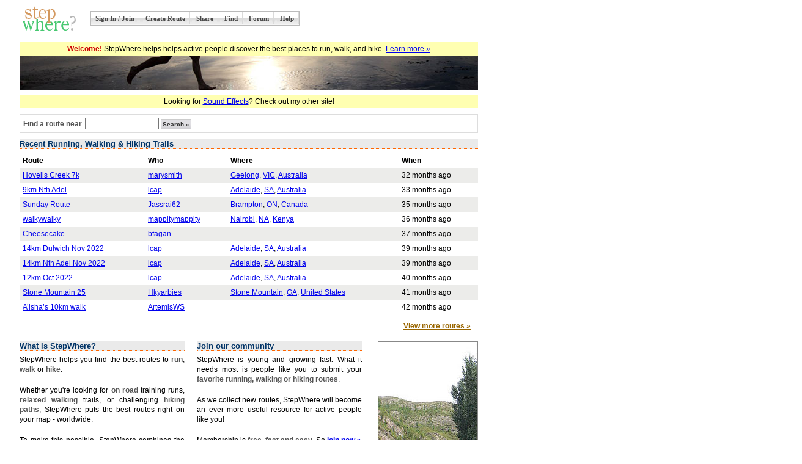

--- FILE ---
content_type: text/html; charset=UTF-8
request_url: http://www.stepwhere.com/
body_size: 3574
content:
<!DOCTYPE html PUBLIC "-//W3C//DTD XHTML 1.0 Transitional//EN" "http://www.w3.org/TR/xhtml1/DTD/xhtml1-transitional.dtd">
<html xmlns="http://www.w3.org/1999/xhtml" >
<head>
	<meta http-equiv="Content-Type" content="text/html; charset=UTF-8" />
	<title>Find Running, Walking and Hiking Trails at StepWhere.com</title>

			<meta name="description" content="StepWhere helps people discover the best places to run, walk, and hike.  Be it cross country runs, or jogging on roads, StepWhere puts the best on-foot activities on the map - worldwide." />
		<meta name="keywords" content="running trails, running routes, walking trails, hiking trails, running maps, hiking maps, walking maps, run, walk, hike" />


		<link rel="stylesheet" type="text/css" href="/css/global.1168315099.css" />
	<link rel="stylesheet" type="text/css" href="/css/print-style.1168315099.css" media="print" />
	
	<link rel="alternate" type="application/rss+xml" title="Routes from the past 14 days" href="http://www.stepwhere.com/rss" />
<script type="text/javascript" src="/jsb/bikely.1168315111.js"></script>
<script type="text/javascript">
				// <![CDATA[
				function AlbassInit() { 
				cssdropdown.startchrome('mainnav');
				new SycuseSocialBookmark('sharemenu');
			 } SycuseAddEvent(window, "load", AlbassInit, false);
					//]]>
					</script>



</head>
<body id="wapp_home">

<script>
  (function(i,s,o,g,r,a,m){i['GoogleAnalyticsObject']=r;i[r]=i[r]||function(){
  (i[r].q=i[r].q||[]).push(arguments)},i[r].l=1*new Date();a=s.createElement(o),
  m=s.getElementsByTagName(o)[0];a.async=1;a.src=g;m.parentNode.insertBefore(a,m)
  })(window,document,'script','https://www.google-analytics.com/analytics.js','ga');

  ga('create', "UA-97207621-2", 'auto');
  ga('send', 'pageview');

</script>



<div id="headerline" class="nomapheader">
	    	<h1 class="homehead"><a href="/"><img src="/logo-stepwhere.png" alt="Bikely" /></a></h1>
    	
    	<div class="chromestyle" id="mainnav">
    	
    	<ul>
    	
    			<li><a href="/login/returnto/%253B">Sign In / Join</a></li>
    	    	<li><a rel="createmenu" href="/submit" >Create Route</a></li>
	<li><a id="btnMenuShare" rel="sharemenu">Share</a></li>			
    	<li><a href="/listpaths" rel="findmenu">Find</a></li>
    	<li><a href="/forum/categories/">Forum</a></li>
    	<li><a rel="helpmenu">Help</a></li> 
    	
    	</ul>
    	
    	</div>
    	

<div id="helpmenu" class="dropmenudiv">
	<a href="/tutorial">Tutorials</a>
	<a href="/contact">Contact Us</a>
	<a href="/termsofuse">Terms of Use</a>
		<a href="http://www.wormly.com/" title="Web site monitoring service">Wormly</a>
	</div>


	<div id="createmenu" class="dropmenudiv">
		<a href="/login/returnto/%3Bsubmit">Log In &amp; Create Route</a>
		<a href="/join/returnto/%3Bsubmit">Sign Up &amp; Create Route</a>
	</div>





<div id="findmenu" class="dropmenudiv">
	<form action="/" method="get" id="frmMenuSearch">	
		<input type="text" name="srchkey" id="txtInMenuSearch" />
		<input type="submit" id="btnInMenuSearch" class="SFbutton" value="Go" />	
		<input type="hidden" name="run" value="listpaths" />
	</form>
	<a href="/listpaths">Advanced Search</a>
				<a href="http://www.motowhere.com/" title="Find great motorycle routes and rides on MotoWhere.com">Motorcycle roads</a>
	</div>
<div id="sharemenu" class="dropmenudiv hasicons">
		<a href="#" rel="SBdelicious" id="btnDelicious">Add to del.icio.us</a>
	<a href="#" rel="SBdigg" id="btnDigg">Digg this</a>
	<a href="#" rel="SBreddit" id="btnReddit">Add to Reddit</a>


</div>
    	
</div>


 <div id="content" class="larger">


			<div class="firstwelcome"><strong>Welcome!</strong> StepWhere helps helps active people discover the best places to run, walk, and hike. <a href="#whatis">Learn more »</a></div>
		
			<img src="/img/running-trails.jpg" alt="" id="firstwelcomeimg" />
		
	<div class="firstwelcome">Looking for <a href="https://sound-effects.org/">Sound Effects</a>? Check out my other site!</div>

	<form action="/" method="get" id="routesearch">	
	<p><label for="srchkey">Find a route near</label><input type="text" name="srchkey" id="srchkey" value="" />

	<input type="hidden" name="run" value="listpaths" />
	<input type="submit" class="SFbutton" value="Search &raquo;" />
	
	
	</p>
	
	</form>


	<h3>Recent Running, Walking &amp; Hiking Trails</h3>
	
	<table class="recentroutes">
	<tr>
		<th>Route</th>
		<th>Who</th>
		<th>Where</th>
		<th>When</th>
	</tr>

			<tr class="on0">
			<td class="rtitle"><a href="/maps/route/Hovells-Creek-7k">Hovells Creek 7k</a></td>
			<td><a title="View more from this user" href="/listpaths/by/marysmith">marysmith</a></td>
			<td>
							<a href="/listpaths/country/14/region/1/city/12310">Geelong</a>, 
				<a href="/listpaths/country/14/region/1">VIC</a>, 
				<a href="/listpaths/country/14">Australia</a>
						</td>
			<td>32 months ago</td>
		</tr>
			<tr class="on1">
			<td class="rtitle"><a href="/maps/route/9km-Nth-Adel">9km Nth Adel</a></td>
			<td><a title="View more from this user" href="/listpaths/by/lcap">lcap</a></td>
			<td>
							<a href="/listpaths/country/14/region/5/city/1312">Adelaide</a>, 
				<a href="/listpaths/country/14/region/5">SA</a>, 
				<a href="/listpaths/country/14">Australia</a>
						</td>
			<td>33 months ago</td>
		</tr>
			<tr class="on0">
			<td class="rtitle"><a href="/maps/route/Sunday-Route">Sunday Route</a></td>
			<td><a title="View more from this user" href="/listpaths/by/Jassrai62">Jassrai62</a></td>
			<td>
							<a href="/listpaths/country/43/region/37/city/12054">Brampton</a>, 
				<a href="/listpaths/country/43/region/37">ON</a>, 
				<a href="/listpaths/country/43">Canada</a>
						</td>
			<td>35 months ago</td>
		</tr>
			<tr class="on1">
			<td class="rtitle"><a href="/maps/route/walkywalky">walkywalky</a></td>
			<td><a title="View more from this user" href="/listpaths/by/mappitymappity">mappitymappity</a></td>
			<td>
							<a href="/listpaths/country/129/region/2398/city/4403">Nairobi</a>, 
				<a href="/listpaths/country/129/region/2398">NA</a>, 
				<a href="/listpaths/country/129">Kenya</a>
						</td>
			<td>36 months ago</td>
		</tr>
			<tr class="on0">
			<td class="rtitle"><a href="/maps/route/Cheesecake">Cheesecake</a></td>
			<td><a title="View more from this user" href="/listpaths/by/bfagan">bfagan</a></td>
			<td>
									</td>
			<td>37 months ago</td>
		</tr>
			<tr class="on1">
			<td class="rtitle"><a href="/maps/route/14km-Dulwich-Nov-2022">14km Dulwich Nov 2022</a></td>
			<td><a title="View more from this user" href="/listpaths/by/lcap">lcap</a></td>
			<td>
							<a href="/listpaths/country/14/region/5/city/1312">Adelaide</a>, 
				<a href="/listpaths/country/14/region/5">SA</a>, 
				<a href="/listpaths/country/14">Australia</a>
						</td>
			<td>39 months ago</td>
		</tr>
			<tr class="on0">
			<td class="rtitle"><a href="/maps/route/14km-Nth-Adel-Nov-2022">14km Nth Adel Nov 2022</a></td>
			<td><a title="View more from this user" href="/listpaths/by/lcap">lcap</a></td>
			<td>
							<a href="/listpaths/country/14/region/5/city/1312">Adelaide</a>, 
				<a href="/listpaths/country/14/region/5">SA</a>, 
				<a href="/listpaths/country/14">Australia</a>
						</td>
			<td>39 months ago</td>
		</tr>
			<tr class="on1">
			<td class="rtitle"><a href="/maps/route/12km-Oct-2022">12km Oct 2022</a></td>
			<td><a title="View more from this user" href="/listpaths/by/lcap">lcap</a></td>
			<td>
							<a href="/listpaths/country/14/region/5/city/1312">Adelaide</a>, 
				<a href="/listpaths/country/14/region/5">SA</a>, 
				<a href="/listpaths/country/14">Australia</a>
						</td>
			<td>40 months ago</td>
		</tr>
			<tr class="on0">
			<td class="rtitle"><a href="/maps/route/Stone-Mountain-25">Stone Mountain 25</a></td>
			<td><a title="View more from this user" href="/listpaths/by/Hkyarbies">Hkyarbies</a></td>
			<td>
							<a href="/listpaths/country/254/region/132/city/13196">Stone Mountain</a>, 
				<a href="/listpaths/country/254/region/132">GA</a>, 
				<a href="/listpaths/country/254">United States</a>
						</td>
			<td>41 months ago</td>
		</tr>
			<tr class="on1">
			<td class="rtitle"><a href="/maps/route/A-isha-s-10km-walk">A’isha’s 10km walk</a></td>
			<td><a title="View more from this user" href="/listpaths/by/ArtemisWS">ArtemisWS</a></td>
			<td>
									</td>
			<td>42 months ago</td>
		</tr>
	
	</table>
	<p class="nextlink"><a href="/listpaths">View more routes »</a></p>


	<a name="whatis"></a>
	
		<div class="boxesimage">
		<a href="/join"><img src="/img/hiking-trails.jpg" alt="Find hiking trails, routes and more now!" /></a>
	</div>
	<div class="shortstack">
	<h3>What is StepWhere?</h3>
	<p>StepWhere helps you find the best routes to <strong>run</strong>, <strong>walk</strong> or <strong>hike</strong>.</p>
	
	<p>Whether you're looking for <strong>on road</strong> training runs, <strong>relaxed walking </strong>trails, or challenging <strong>hiking paths</strong>, StepWhere puts the best routes right on your map - worldwide.</p>

	<p>To make this possible, StepWhere combines the Google Maps infrastructure with a 
	simple interface allowing you to literally draw your favorite routes straight onto the map.</p>
	
	<p>If you carry a GPS unit, you can also directly upload routes into StepWhere, as well as downloading 
	routes you plan to explore into your GPS.</p>
	

	</div>
	
	<div class="shortstack">
	
	<h3>Join our community</h3>
	<p>StepWhere is young and growing fast.  What it needs most is people like you to submit your <strong>favorite running, walking or hiking routes</strong>.</p>
	<p>As we collect new routes, StepWhere will become an ever more useful resource for active people like you!</p>
	<p>Membership is <strong>free, fast and easy</strong>.   So <strong><a href="/join">join now »</a></strong></p>


	<p>Becoming a StepWhere member will allow you to submit routes, make comments in our <a href="/forum/">forum</a>, 
	keep track of your favorite routes and more.</p>
	
	<p>Go ahead and <strong><a href="/join">Sign Up »</a></strong></p>
	
	</div>


	<p style="clear: both"></p>

</div>

 
	<p style="clear: both">&nbsp;</p>	
	
	<div id="footer">
		<p>Copyright &copy; 2026 StepWhere.com.  All Rights Reserved. <a href="/termsofuse">Terms of Use &amp; Privacy Policy</a></p>
	</div>
	

</body>
</html>


--- FILE ---
content_type: text/css
request_url: http://www.stepwhere.com/css/global.1168315099.css
body_size: 6106
content:
body,div,dl,dt,dd,ul,ol,li,h1,h2,h3,h4,h5,h6,pre,form,fieldset,input,p,blockquote,th,td{margin:0;padding:0;}table{border-collapse:collapse;border-spacing:0;}fieldset,img{border:0;}address,caption,cite,code,dfn,em,th,var{font-style:normal;font-weight:normal;}ol,ul {list-style:none;}caption,th {text-align:left;}h1,h2,h3,h4,h5,h6{font-size:100%;}q:before,q:after{content:'';}

/* All submit buttons  */
	form.authelo fieldset div.SFelemSubmit input, .SFbutton
	{
		border: 1px double #999999;
		border-top-color: #CCCCCC;
		border-left-color: #CCCCCC;
		background: #CFCED2 url(button-gradient.gif) repeat-x top left;
		color: #333333;

		font-size: 10px;
		font-weight: bold;
		font-family: Verdana, Helvetica, Arial, sans-serif;
		text-decoration: none;
		cursor: pointer;
		margin: 0px;

		padding: 2px 2px 2px 2px;

	}	
	
	form.authelo fieldset div.SFelemSubmit input:active, .SFbutton:active
	{
		border: 1px double #CCCCCC;
		border-top-color: #999999;
		border-left-color: #999999;
	}
	
	div.sycusedbform
	{
		clear: left;
		margin-left: 30px;
	}
	
	div.sycusedbform table td
	{
		padding-bottom: 7px;
	}
	
	
/* LOST PASSWORD */
	p.idea
	{
		background: transparent url(lightbulb.gif) no-repeat left;
		padding-left: 20px;
		margin-left: 23px;
		font-weight: bold;
		margin-bottom: 25px;
	}

/* HOME PAGE */

	div.firstwelcome
	{
		background-color: #ffffb1;
		padding: 4px;
		line-height: 30%;
		margin: 8px 0 0px 0;
		font: normal 12px verdana, arial;
		text-align: center;
	}
	
	#firstwelcomeimg
	{
		border-top: 1px solid #eee;
	}
	
	div.firstwelcome strong
	{
		color: #c00;
		font-weight: bold;
		
	}
	
	div.shortstack
	{
		width: 270px;
		margin-right: 20px;
		float: left;
	}
	
	div.shortstack p
	{
		line-height: 140%;
		text-align: justify;
	}
	
	div.boxesimage
	{
		float: right;
	}
	
	div.boxesimage img
	{
		border: 1px solid #888;
	}
	
	
	
/* MAIN */

    	body
    	{
    	}
    	
    	p
    	{
    		margin: 0px;
    		padding: 0px;
    	}
    	
    	
    	#map
    	{
    		cursor: pointer;
/*    		width: 99%;*/
    		height: 99%;
    	}

	v\:* 	
	{
		behavior:url(#default#VML);
	}    
	
/* Map tabs LHS */
	#status
	{
		display: none;
		cursor: default;
	}
	
	#status.tabshidden #statustab
	{
		display: none;
	}
	
	#status.tabshidden ul#crmaptabs 
	{
		opacity: 0.75;
		filter:progid:DXImageTransform.Microsoft.Alpha(opacity=75);
	}
	
	
	#statustab
	{
		width: 300px;
		float: left;
		border: 1px solid #99e;
		border-top: 0;
		padding: 0em;
		margin: 0px;
		background: #fff;
		opacity: 0.92;
		filter:progid:DXImageTransform.Microsoft.Alpha(opacity=92);
	}
	
/* TABS */
	ul#crmaptabs 
	{
		font: bold 11px verdana, arial, sans-serif;
		list-style-type: none;
		padding-bottom: 24px;
		border-bottom: 1px solid #99e;
		margin: 0;
	}

	ul#crmaptabs li 
	{
		float: left;
		height: 21px;
		background-color: #cfc;
		margin: 2px 0px 0 2px;
		border: 1px solid #99e;
		display: none;
	}
	
	ul#crmaptabs li#hidetabs
	{
		margin: 2px 15px 0 0;
		background-color: #ffa;
	}
	
	ul#crmaptabs li#hidetabs a
	{
		color: #900;
		width: 20px;
		text-align: center;
	}

	
	ul#crmaptabs li.active
	{
		border-bottom: 1px solid #fff;
		background-color: #fff;
	}

	ul#crmaptabs li.active a
	{
		color: #000;
	}
	
	
	#crmaptabs a 
	{
		float: left;
		display: block;
		color: #666;
		text-decoration: none;
		padding: 4px;
	}

	#crmaptabs a:hover 
	{
		background: #fff;
	}


/* Tabs Help */
	div.infohelp
	{
		z-index: 900;
		width: 170px;

		margin: 0;
		padding: 0;

		border: 1px solid #aaa;
		border-top: 0;
		border-left: 0;
		background-color: #ffffe1;

		color: #666;
		text-align: justify;
		
		float: left;
	}
	
	div.infohelp p
	{
		margin: 3px 3px 5px 2px;
		padding: 5px;
		font: normal 11px verdana, arial, sans-serif;
		
	}
	
	div.infohelp p img
	{
		vertical-align: middle; 
	}
	
	img.helpclosebutton
	{
		opacity: 0.5;
		filter:progid:DXImageTransform.Microsoft.Alpha(opacity=50);
	}


/* drawing tab */

	#buttonbarholder
	{
		margin: 3px 0 6px 0;
	}
	
	div#drawbuttonbar
	{
		float: right;		
	}
	
	
	div#drawbuttonbar a.SFbutton
	{
		background: #eee;
		margin:0;		
		display: block;
		float: left;
		padding: 3px;
		line-height: 90%;
	}
	
	div#drawbuttonbar a.SFbutton img
	{
		width: 16px;
		height: 16px;
		margin:0;
		padding: 0;
	}
	
	div#iDrawNav
	{
		clear: both;
	}

/* Curent point */

	#curpoint 
	{
		display: none;
		border: 1px dotted #ddd;
		margin-bottom: 5px;
	}
	
	#curpoint form label
	{
		font-weight: bold;
		display: block;
		margin-top: 1em;
	}
	
	#metacontainer form #suburb, #metacontainer form #notes, #routename, #routedesc
	{
		border: 1px solid #666;
		padding: 2px;
		font: normal 11px verdana;
	}
	
	#routedesc
	{
		width: 85%;
	}
	
	#metacontainer form #suburb
	{
		width: 13em;
	}
	
	#metacontainer form #notes
	{
		width: 90%;
	}
	
	#metacontainer span.hint
	{
		margin: 0px;
		padding: 0px;
		font-size: 10px;
		display: block
	}
	
	#mapnavbar
	{
		display: block;
	}
	
	p.whichpoint
	{
		font-weight: bold;
	}
	
	#pointsnav
	{
		float: right;	
	}
	
	#unitselector
	{
		display: block;
		text-align: right;
		
		font: normal 10px verdana, arial;
		
	}
	
	#pointsnav a
	{
		font-size: 9px;
		font-weight: bold;
	}
	
	#calipercontainer
	{
		padding: 4px 0px 4px 2px;
		margin-bottom: 4px;
		font-size: 11px;
	}
	

	h1.homehead
	{
		color: #f60;
		font: bold 15px georgia;
		padding: 3px;
		margin-right: 1em;
	}

	#lblRoutetitle
	{
		font: bold 12px verdana, arial;
		float: right;
		padding: 10px 7px 3px 3px;
		color: #05a;
	}
	
	#lblRoutetitle .mapby, #lblRoutetitle .mapby a
	{
		font-size: 11px;
		color: #999;
	}
	
	#btnFave
	{
		visibility: hidden;
		border: 0;
		padding: 9px;
		text-decoration: none;
		background: transparent url(/css/heart_off.gif) no-repeat center left;
	}
	
	p.favlink
	{
		background: transparent url(/css/heart.gif) no-repeat top left;
		padding: 1px 2px 1px 20px;
		margin: 0;
	}
	
	p.centerbutton
	{
		text-align: center;
	}

	h1.homehead img
	{
		border: 0;
	}
	
	h1.homehead a
	{
		text-decoration: none;
	}
	
	h1.homehead a:hover
	{
		background-color: #ccc;
	}
	
	#curpoint p strong
	{
		font-weight: bold;
	}
	
	#currpointNote
	{
		margin-top: 1em;
		background-color: #fffa73;
		padding: 6px;
	}
	
	p, label, table, ul, select
	{
		font: normal 12px verdana, arial;
	}
	
	div.info
	{
		display: none;
		padding: 0.5em;
		line-height: 140%;
		/*height: 200px;*/
	}
	
	div.info em
	{
		color: #090;
	}
	
	p strong
	{
		font-weight: bold;
		color: #555;
	}
	
	div.info p
	{
		margin-bottom: 1em;
	}
	
	div.info p a.SFbutton
	{
		line-height: 200%;
	}
	
	h3
	{
		color: #036;
		border-bottom: 1px dotted #f60;
		background-color: #eaeaea;
		margin-bottom: 0.5em;
		font: bold 13px verdana, arial;
	}
	
	#status h3
	{
		font: bold 12px verdana, arial;
	}
	
	#controls 
	{
		/*border: 1px solid #999;*/
		/*width: 99%;*/
		display: block;
		padding: 2px 0px 0px 0px;
	}
	
	#saveindicator, #icoRatingProgress
	{
		display:none;
	}
	
	#headerline
	{
		width:100%;
	}
	
	#controls span#savestatus, #controls span#frmRouteRatings
	{
		margin-top:1px;
		float: right;
	}
	
	#controls span#savemsg
	{
		font: bold 12px verdana, arial, sans-serif;
		padding: 4px 4px 4px 4px;
		display: none;
		color: #fff;
		border-left: 1px solid #ddd;
		border-right: 1px solid #ddd;
	}
	
	span#frmRouteRatings
	{
		display: none;
	}
	
	span#frmRouteRatings select
	{
		font-size: 11px;
	}
	
	
	#photoset, #routename
	{
		width: 240px;
	}
	
	
	div.leftcol, div.rightcol
	{
/*		width: 47%;*/
		margin-right: 1em;
	}
	
	div.leftcol p
	{
		line-height: 150%;
		padding: 0.5em;
	}
	
	div.leftcol p em
	{
		color: #090;
		font-weight: bold;
	}
	
	span.accesskey
	{
		text-decoration: underline;
	}

/* Route SEARCHING */

	table.recentroutes td a:hover	
	{
		color: #090;
	}
	
	table.recentroutes tr.on0 td
	{
		background-color: #ececea;
	}
	
	table.recentroutes td
	{
		padding: 5px;
	}
	
	table.recentroutes td.where, table.recentroutes td.where a
	{
		font-size: 11px;
		color: #090;
	}
	
	table.recentroutes td.where a:hover
	{
		color: #f60;
	}
	
	table.recentroutes td.tags
	{
		font-size: 11px;
		color: #900;
	}
	
	div.gsrchads2
	{
		padding-left: 1px;
		padding-top: 5px;
	}
	
	table.recentroutes
	{
		width: 100%;
	}
	
	table.recentroutes td.where strong
	{
		color: #900;
		font-weight: bold;
	}
	
	table.recentroutes th
	{
		padding: 5px;
		font-weight: bold;
	}
	
	table.recentroutes tr.passthru td
	{
		font-size: 90%;
		padding-left: 1em;
		padding-top: 1px;
		color: #444;
	}
	
	table.recentroutes tr#searchadrow td
	{
		padding: 10px 0 10px 0;
	}
	
	.syndicatethis
	{
		float: right;
		font-size: 11px;
	}
	
	.syndicatethis a.helpme
	{
		text-decoration: none;
		color: #777;
		vertical-align: top;
	}
	
	.syndicatethis a.helpme:hover
	{
		color: #900;
	}
	
	
	div#content
	{
		padding: 5px 2em 2em 2em;
		width: 750px;
		clear: both;
	}
	
	div#content.admin
	{
		width: 90%;
	}
	
	div.larger2
	{
		padding: 3px 2em 2em 2em;
		clear: both;
		width: 95%;
	}

	#content p
	{
		padding-bottom: 1.5em;
		
	}
	
	div.nomapheader
	{
		padding: 5px 0em 0em 2em;
		width: 600px;

	}
	
	div.nomapheader h1
	{
		float: left;
	}
	

	
	#globaltopad
	{
		border-top: 1px solid #ccc;
		clear: both; 
		padding: 9px 0 5px 2em;
		width: 100%;
	}
	
	
	p.nextlink
	{
		margin-top: 1em;
		margin-right: 1em;
		text-align: right;
		color: #960;
	}
	
	p.nextlink a
	{
		color: #960;
		font-weight: bold;
	}
	

	#routesearch
	{
		margin-top: 10px;
		margin-bottom: 10px;
		padding: 5px;
		border: 1px solid #ddd;
	}
	
	#routesearch p.nextlink
	{
		margin-top: 1em;
	}
	
	#routesearch p.tip
	{
		font-size: 11px;
		color: #333;
		margin-top: 1em;
		
	}

	#routesearch select
	{
		font-size: 90%;
		
	}
	
	
	p.alert
	{
		background: #fff url('info.gif') no-repeat left top;
		padding-left: 18px;
		color: #090;
		font-weight: bold;
		margin-top: 1em;
	}
	
	#routesearch p label, div.info p label
	{
		font-weight: bold;
		color: #555;
		margin-right: 5px;	
	}
	
	#routesearch p
	{
		margin: 0;
		padding: 0;
	}
	
	#routesearch #region
	{
		margin-right: 2px;
	}
	
	#routesearch p input#srchkey
	{
		font: normal 13px verdana, arial;
		width: 9em;
	}

	#wapp_maps #waypoints
	{
		color: rgb(190, 180, 170);
		top: 960px;
		position: absolute;
	}
	
	#wapp_cuesheet #cuesheet
	{
		clear: both;		
	}
	
	#wapp_cuesheet #cuesheetinfo
	{
		background: #dfdfff url(lightbulb.gif) no-repeat top left;
		padding: 2px 2px 2px 20px;
		margin-bottom: 15px;
		color: #333;
	}
	
	#cuesheet thead th
	{
		font-weight: bold;
		color: #009;
	}
	
	#cuesheet td, #cuesheet th
	{
		border: 1px solid #999;
		padding: 3px;
	}
	
	p.mapextras
	{
		font-size: 11px;
		background-color: #eee;
	}
	
/* Route seach -> specify tags */
	p#searchtags
	{
		margin-top: 8px;
	}
	
	p#searchtags input
	{
		width: 15em;
	}

/* FIND A CITY */
	form#locator
	{
		background-color: #dfd;
		
		width: 98%;
		border: 1px solid #bbb;
		padding: 4px 2px 4px 2px;
		margin-bottom: 5px;
	}
	
	input#citysearch
	{
		width: 10em;
	}

	#searchresults
	{
		font-size: 11px;
		overflow:scroll;
		height: 130px;
		margin: 2px 0 2px 0;
		border: 1px solid #ccc;
	}
	
	p.tip
	{
		color: #900;		
	}
	
	#searchresults table
	{
		width: 265px;
		margin: 0;
		padding: 0;
		margin-bottom: 1.5em;
		font-size: 11px;
		
	}
	
	#searchresults table tr
	{
		padding: 1px;
		background: #fff;
		border-top: 1px solid #fff;
	}
	
	#searchresults table td
	{
		background-color: #ddd;
		margin-left: 2px;
		padding: 1px;
	}
	
	#searchresults table tr.odd td
	{
		background-color: #fff;
	}
	
	
/* ADS */
	#adstip
	{
		display: none;
		float: right;
		width: 120px;
		font: normal 11px verdana, arial;
		color: #666;
		padding: 3px;
	}
	
	#adstip strong
	{
		color: #090;
		font-weight: bold;
	}
	
	#googleads
	{
		display: none;
	}
	
	#btnHideAds
	{
		float: right;
	}
	
	#gadcontainer
	{
		width: 765px;
		border: 2px solid #ddd;
		
		border-top-color: #ddd;
		border-left-color: #ddd;
		border-bottom-color: #ccc;
		
		border-right: 0;
		background-color: #fff;
		padding: 0;
	}
	
	#adimg
	{
		display: none;
		float: left;
	/*	border: 1px solid #ddd;*/
		padding: 0px 10px 0px 10px;
		margin-right: 20px;
		margin-top: 3px;
	}
	
	#gadssearch
	{
		float: right;
		margin-left: 20px;
	}
/* TAGGING OF ROUTES */
	strong.tagemphasis
	{
		color: #036;
	}
	
	a#btnEditTags
	{
		font-weight: bold;
		margin-left: 4px;
	}
	
	a#btnDelPoint
	{
		color: #c00;
	}
	
	div#routetags
	{
		margin: 8px 0px 2px 0px;
		font: normal 12px verdana;
		width: 99%;
	}
	
	span.tag
	{
		margin: 1px 7px 1px 2px;
	}
	
	div#routetags a
	{
		padding: 2px;
		display: block;
		float: left;
		margin: 1px 2px 1px 2px;
		border: 1px solid #fff;
		font-size: 11px;
	}
	
	div#routetags a.off:hover
	{
		background-color: #fad;
	}
	
	div#routetags a.on
	{
		background-color: rgb(254, 240, 155);
		border: 1px solid #ccc;
	}

	div#routetags a.anti
	{
		background-color: #900;
		color: #fff;
		border: 1px solid #ccc;
	}

		
	#savetagnote
	{
		font-size: 11px;
		clear: left;
		color: #444;
		display: none;
	}


/* FLY OUTS */
	div.flyoutholder
	{
		border: 1px solid #196;

		border-top-color: #999;
		border-left-color: #999;
		border-right-color: #666;
		border-bottom-color: #666;
		z-index: 1000;
	}

	div.flyoutholder h2
	{
		padding: 2px 2px 2px 4px;
		margin: 0px;
		height: 15px;
		font: bold 13px verdana, arial;
		color: #036;
	}
	
	div.flyoutinner
	{
		border: 1px solid #196;

		border-top-color: #ccc;
		border-left-color: #ccc;
		border-right-color: #999;
		border-bottom-color: #999;
		overflow: scroll;
	}
	
	div.flyoutinner p, div.flyoutinner td
	{
		font-size: 10px;
	}
	
/* NEARBY ROUTES FLYOUT */
	table#nearbyroutes
	{
	}
	
/* ELEVATIONG GRAPH FLYOUT */
	#elevationFO p
	{
		/*text-align: center;*/
		padding: 20px 8px 2px 8px;
	}
	
	#elevationFO  #totalrise
	{
		margin-right: 3em;
	}
	
/* FLY OUT FORMS */
	form.flyoutform p
	{
		padding: 5px 3px 5px 3px;
		font-size: 12px;
	}
	
	form.flyoutform p label
	{
		font-weight: bold;
	}
	

/* PAGINATION */
	p.pagination	
	{
		display: block;
		width: 100%;
		font-size: 14px;
		text-align: center;
		padding: 1px;
		margin: 1em 0 1em 0;
	}
	
	p.pagination a:hover
	{
		background-color: #ff8;
	}
	
	p.pagination .pageindicies
	{
		margin: 0 1em 0 1em;
	}
	
	p.pagination .currentpage
	{
		font-weight: bold;
	}
	
	

/* ROUTE CREATION OPTIONS */
	ul#creationoptions li
	{
		margin-bottom: 15px;
	}
	
	
	

	
/* TUTORIALS BODY */

	div.tute
	{
		clear: both;
		margin-left: 0;
	}
	
	div.tute p 
	{
		line-height: 140%;
	}
	
	div.tute p em
	{
		font-style: italic;
	}
	
	div.tute p img
	{
		border: 1px solid #bbb;
		margin-left: 15px;
	}
	
	div.tute h2
	{
		margin-bottom: 0.5em;
		font: bold 14px verdana, arial;
		color: #036;
	}
	
	p.crumbtrail
	{
		font-size: 11px;
		font-weight: bold;
		margin: 2px;
		padding: 0px 0px 2px 0px;
		color: #444;
	}
	
	p.crumbtrail a 
	{
		color: #060;
	}
	
	div.tute ul.tutoriallist
	{
		margin-left: 15px;
		margin-bottom: 2em;
	}
	
	div.tute ul.tutoriallist li	
	{
		margin-bottom: 0.5em;
		margin-left: 13px;
		padding-left: 5px;
	}

	
	div.tute ul.tutoriallist li
	{
		list-style-image: url(/css/document.gif);
	}
	
	div.tute ul.tutoriallist li a
	{
		font-weight: bold;
		color: #036;
	}

	div.tute h3.seealso
	{
		margin-top: 55px;
		color: #060;
		border-top: 1px solid #ccc;
	}
	
	div.tute ul.tutoriallist li span.description
	{
		font-size: 12px;
		color: #444;
		display: block;
		margin-top: 3px;
		width: 70%;
	}


	div.tute pre.code
	{
		font: normal 12px courier new, courier, serif;
		display: block;
		border: 1px solid #ccc;
		padding: 1.2em;
		background-color: #eee;
		margin-left: 3em;
		margin-right: 3em;
	}
	
/* MAILOUT */
	#mailout_body
	{
		font: normal 12px courier;
	}
	
/* FOOTER */
	#footer
	{
		clear: both;
		margin-top: 35px;
		border-top: 1px solid #ccc;
		padding: 5px 2em 2em 2em;
	}
	
	#footer p
	{
		font-size: 11px;
		width: 800px;
	}
	
	#catalogitem fieldset
	{
		width: 90%;
	}
	
	#catalogitem div.SFelemText input
	{
		width: 35em;
	}
	
	#catalogitem textarea
	{
		width: 40em;
		height: 17em;
	}
	
/* CATALOG */
	#wapp_reviews h1
	{
		font: bold 17px verdana, arial;
		color: #036;
		margin-bottom: 8px;
		clear: right;
	}
	
	#wapp_reviews h2 	
	{
		margin-bottom: 2px;
	}
	
	#wapp_reviews h2 a
	{
		font: bold 14px verdana, arial;
		color: #036;
	}

	#wapp_reviews p.crumbtrail
	{
		text-align: right;
		margin-bottom: 5px;
		background-color: #eee;
		padding: 0;
		width: 100%;
	}
	
	#wapp_reviews div.item p, div.userreview p
	{
		font: normal 16px Georgia, Times New Roman;
		line-height: 150%;
		margin-left: 5px;
		width: 500px;
		text-align: justify;
	}
	
	#wapp_reviews div.item p.quote
	{
		color: #b70;
		font-style: italic;
		margin-left: 20px;
		width: 460px;
	}
	
	#wapp_reviews div.img200
	{
		float: right;
		margin-bottom: 5px;
	}
	
	#wapp_reviews div.img85
	{
		clear: left;
		float: left;
		padding: 15px 15px 65px 1px;
	}

	#wapp_reviews div.img200 a
	{
		border: 1px solid #ccc;
		padding: 5px;
		background: #fff;
		display: block;
		border-collapse: collapse;
	}
	
	#wapp_reviews div.img200 a:hover
	{
		border: 1px solid #900;
	}
	
	
	#wapp_reviews span.imgbuylink a
	{
		font: bold 10px verdana, arial;
		text-align: center;
		color: #333;
		border: 0;
		background-color: #FFff99;
		text-decoration: none;
	}
	
	#wapp_reviews span.imgbuylink a span.tlp
	{
		color: #b00;
		text-decoration: underline;
	}
	
	#wapp_reviews span.imgbuylink a:hover
	{
		border: 0;
		background-color: #FFd900;
	}

	#wapp_reviews span.itemcount
	{
		margin-left: 8px;
		color: #777;
	}
	
	#wapp_reviews div.item div.details
	{
		clear: both;
	}
	
	
	#wapp_reviews div.item p.backto, #wapp_reviews div.item p.lowprice
	{
		text-align: right;
		margin-bottom: 5px;
		background-color: #e9e4e4;
		padding: 0;
		width: 100%;
	}
	
	#wapp_reviews div.item p.lowprice
	{
		background-color: #FFff99;
	}
	
	#wapp_reviews div.item p.lowprice a
	{
		color: #900;
	}

	
	#wapp_reviews label.lblradio
	{
		margin-right: 9px;
	}
	
	#wapp_reviews div#review_submitted
	{
		width: 100%;
		padding: 15px;	
		border: 1px dotted #036;
		background-color: #ede;
		margin: 15px 0 15px 0;
	}
	
	#wapp_reviews div.userreview
	{
		margin: 0 15px 25px 0px;
		padding-left: 25px;
		border-bottom: 2px dotted #036;
		background: #fff url(quote_left.gif) no-repeat top left;
	}

	#wapp_reviews div.userreview h2
	{	
		font: bold 14px verdana, arial;
		color: #590;
		clear: right;
	}
	
	div#custreviews
	{
		clear: both;
	}
	
	
	#wapp_reviews div.brandlist
	{
		float: left;
		display: block;
		margin-right: 200px;
	}
	
	#wapp_reviews div.brandlist li
	{
		margin-bottom: 4px;
	}
	
	#wapp_reviews div.brandlist li.chosen
	{
		font-weight: bold;
	}
	

	
/* Join bikely ad RH float */

	div#bottomcta
	{
		border: 1px solid #ddd;
		padding: 8px;
		margin-top: 15px;
		background-color: #FFf0cc;		
	}
	
	div#joinbikelyad
	{
		border: 2px solid #ddd;
		padding: 8px;
		margin-top: 15px;
		background-color: #FFFAF0;
		float: right;
		width: 195px;	
	}
	
	div#joinbikelyad h2, div#bottomcta h2
	{
		font: bold 13px verdana, arial;
		color: #f60;
	}
	
	div#bottomcta h2
	{
		margin-bottom: 8px;
	}
	
	div#joinbikelyad.joinbikelyad p
	{
		width: auto;
		font: normal 12px verdana, arial;
		margin: 0;
		text-align: left;
		padding: 12px 0 0 0;
		line-height: 140%;
	}
	
	div#joinbikelyad p.calltoaction
	{
		text-align: center;
		font-weight: bold;
	}
	
	div#joinbikelyad p.calltoaction a
	{
		color: #900;
	}
	
/* Dropdown menus */

	#mainnav
	{
		float: left;
		margin-top:13px;
	}

	a#btnShare
	{
		background: transparent url(icons/megaphone.gif) no-repeat center left;
		padding-left: 20px;
	}
	
	div#sharemenu.hasicons a
	{
		padding-left: 20px;
		background-color: transparent;
		background-position: center left;
		background-repeat: no-repeat;
		margin-left: 3px;
	}
	
	#btnGPX, #btnKML { background-image: url(/download.gif); }
	#btnDelicious { background-image: url(icons/delicious.png); }
	#btnDigg { background-image: url(icons/digg.png); }
	#btnReddit { background-image: url(icons/reddit.png); }

	.chromestyle{
/*	width: 80%;*/
	font-weight: bold;
	}

	.chromestyle:after{ /*Add margin between menu and rest of content in Firefox*/
	content: "."; 
	display: block; 
	height: 0; 
	clear: both; 
	visibility: hidden;
	}

	.chromestyle ul{
	border: 1px solid #BBB;
	/*width: 100%;*/
	background: url(chromebg.gif) center center repeat-x; /*THEME CHANGE HERE*/
	padding: 4px 0;
	margin: 0;
	text-align: left; /*set value to "left", "center", or "right"*/
	}

	.chromestyle ul li{
	display: inline;
	cursor: pointer;
	}

	.chromestyle ul li a{
	color: #494949;
	padding: 4px 7px;
	margin: 0;
	text-decoration: none;
	border-right: 1px solid #DADADA;
	cursor: pointer;
	font:bold 11px Verdana;
	}

	.chromestyle ul li a:hover{
	/*background: url(chromebg-over.gif) center center repeat-x; /*THEME CHANGE HERE*/
	color: #900;
	}

/*	.chromestyle ul li a[rel]:after{ 
	content: " v";
	}

*/
	/* ######### Style for Drop Down Menu ######### */

	.dropmenudiv{
	position:absolute;
	top: 0;
	border: 1px solid #BBB; /*THEME CHANGE HERE*/
	border-bottom-width: 0;
	font:bold 11px Verdana;
	line-height:18px;
	z-index:100;
	background-color: white;
	width: 200px;
	visibility: hidden;
	filter: progid:DXImageTransform.Microsoft.Shadow(color=#CACACA,direction=135,strength=4); /*Add Shadow in IE. Remove if desired*/
	}


	.dropmenudiv a{
	width: auto;
	display: block;
	text-indent: 3px;
	border-bottom: 1px solid #BBB; /*THEME CHANGE HERE*/
	padding: 2px 0;
	text-decoration: none;
	font-weight: bold;
	color: black;
	}

	* html .dropmenudiv a{ /*IE only hack*/
	width: 100%;
	}

	.dropmenudiv a:hover{ /*THEME CHANGE HERE*/
	background-color: #F0F0F0!important;
	}
	

/* In menu Search Form */
	#frmMenuSearch
	{
		margin: 2px 0 0 3px;
		padding: 0;
		
	}
	
	#txtInMenuSearch
	{
		width: 120px;
	}
	
	#btnInMenuSearch
	{
		/*width: 40px;*/
	}

/* Fading Tooltips */
        div#ttShadow.toolTip
        {
                background-color: #888;
                border: 0;
                z-index:999;
        }

        div.toolTip
        {
                margin: 0px 0px 0px 0px;
                background:#ffffe1;
                border:1px solid #222;
                padding:2px 4px 2px 4px;
                position:absolute;
                text-align:center;
                z-index:1000;
        }

        div.toolTip p
        {
                margin:0;
                padding:0;
                color:#333;
                font:11px verdana,arial,serif;
        }

        span.hover
        {
                border-bottom: 1px dotted #555;
                padding-bottom: 1px;
                cursor: help;
        }
	
	
/* Landing page */
	div#landingjoin
	{
		background-color: #f3f3f3;
		border: 1px solid #e9e9e9;
		padding: 10px;		
	}
	
	div#landingjoin #SFc_tos	
	{
		padding: 0;
		margin: 0;
	}
	
	div#landingjoin #SFc_join_submit
	{
		margin-top: 0;
	}
	
	
	#wapp_landing p.introtext
	{
		line-height: 200%;
		text-align: justify;
	}
	
	#wapp_landing #mapholder
	{
		float: right;
		margin-left: 11px;
	}
	
	#wapp_landing #mapframe
	{
		/*border: 1px solid #999;*/
		width: 340px;
		height: 300px;
	}
	
	h2.grabber, #wapp_landing h2
	{
		font: bold 22px arial, sans-serif;
		color: #f60;
	}
	
	#wapp_landing h2
	{
		background: transparent url(/css/hand.png) no-repeat center left;
		padding-left: 50px;
		margin-bottom: 6px;
	}
	
	
/* invite friends page */
	

	#wapp_invite #message
	{
		width: 250px;
		height: 200px;
	}

--- FILE ---
content_type: text/css
request_url: http://www.stepwhere.com/css/print-style.1168315099.css
body_size: 164
content:
@media print 
{

	#status, #mapnavbar, #googleads, #globaltopad, ul.mainnav, #cuesheetinfo
	{
		display: none;
	}


	#map
	{
		width: 98%;
	}


	#wapp_cuesheet #content
	{
		width: auto;
	}
	


}

--- FILE ---
content_type: text/plain
request_url: https://www.google-analytics.com/j/collect?v=1&_v=j102&a=807273533&t=pageview&_s=1&dl=http%3A%2F%2Fwww.stepwhere.com%2F&ul=en-us%40posix&dt=Find%20Running%2C%20Walking%20and%20Hiking%20Trails%20at%20StepWhere.com&sr=1280x720&vp=1280x720&_u=IEBAAEABAAAAACAAI~&jid=2117844413&gjid=640897232&cid=917000913.1769433505&tid=UA-97207621-2&_gid=415292711.1769433505&_r=1&_slc=1&z=2125906312
body_size: -450
content:
2,cG-LQQMWEQX5J

--- FILE ---
content_type: application/x-javascript
request_url: http://www.stepwhere.com/jsb/bikely.1168315111.js
body_size: 60403
content:
var Prototype={Version:"1.7.1",Browser:function(){var ua=navigator.userAgent;var isOpera=Object.prototype.toString.call(window.opera)=="[object Opera]";return{IE:!!window.attachEvent&&!isOpera,Opera:isOpera,WebKit:ua.indexOf("AppleWebKit/")>-1,Gecko:ua.indexOf("Gecko")>-1&&ua.indexOf("KHTML")===-1,MobileSafari:/Apple.*Mobile/.test(ua)}}(),BrowserFeatures:{XPath:!!document.evaluate,SelectorsAPI:!!document.querySelector,ElementExtensions:function(){var constructor=window.Element||window.HTMLElement;return!!(constructor&&constructor.prototype)}(),SpecificElementExtensions:function(){if(typeof window.HTMLDivElement!=="undefined")return true;var div=document.createElement("div"),form=document.createElement("form"),isSupported=false;if(div["__proto__"]&&div["__proto__"]!==form["__proto__"]){isSupported=true}div=form=null;return isSupported}()},ScriptFragment:"<script[^>]*>([\\S\\s]*?)</script\\s*>",JSONFilter:/^\/\*-secure-([\s\S]*)\*\/\s*$/,emptyFunction:function(){},K:function(x){return x}};if(Prototype.Browser.MobileSafari)Prototype.BrowserFeatures.SpecificElementExtensions=false;var Class=function(){var IS_DONTENUM_BUGGY=function(){for(var p in{toString:1}){if(p==="toString")return false}return true}();function subclass(){}function create(){var parent=null,properties=$A(arguments);if(Object.isFunction(properties[0]))parent=properties.shift();function klass(){this.initialize.apply(this,arguments)}Object.extend(klass,Class.Methods);klass.superclass=parent;klass.subclasses=[];if(parent){subclass.prototype=parent.prototype;klass.prototype=new subclass;parent.subclasses.push(klass)}for(var i=0,length=properties.length;i<length;i++)klass.addMethods(properties[i]);if(!klass.prototype.initialize)klass.prototype.initialize=Prototype.emptyFunction;klass.prototype.constructor=klass;return klass}function addMethods(source){var ancestor=this.superclass&&this.superclass.prototype,properties=Object.keys(source);if(IS_DONTENUM_BUGGY){if(source.toString!=Object.prototype.toString)properties.push("toString");if(source.valueOf!=Object.prototype.valueOf)properties.push("valueOf")}for(var i=0,length=properties.length;i<length;i++){var property=properties[i],value=source[property];if(ancestor&&Object.isFunction(value)&&value.argumentNames()[0]=="$super"){var method=value;value=function(m){return function(){return ancestor[m].apply(this,arguments)}}(property).wrap(method);value.valueOf=function(method){return function(){return method.valueOf.call(method)}}(method);value.toString=function(method){return function(){return method.toString.call(method)}}(method)}this.prototype[property]=value}return this}return{create:create,Methods:{addMethods:addMethods}}}();(function(){var _toString=Object.prototype.toString,_hasOwnProperty=Object.prototype.hasOwnProperty,NULL_TYPE="Null",UNDEFINED_TYPE="Undefined",BOOLEAN_TYPE="Boolean",NUMBER_TYPE="Number",STRING_TYPE="String",OBJECT_TYPE="Object",FUNCTION_CLASS="[object Function]",BOOLEAN_CLASS="[object Boolean]",NUMBER_CLASS="[object Number]",STRING_CLASS="[object String]",ARRAY_CLASS="[object Array]",DATE_CLASS="[object Date]",NATIVE_JSON_STRINGIFY_SUPPORT=window.JSON&&typeof JSON.stringify==="function"&&JSON.stringify(0)==="0"&&typeof JSON.stringify(Prototype.K)==="undefined";var DONT_ENUMS=["toString","toLocaleString","valueOf","hasOwnProperty","isPrototypeOf","propertyIsEnumerable","constructor"];var IS_DONTENUM_BUGGY=function(){for(var p in{toString:1}){if(p==="toString")return false}return true}();function Type(o){switch(o){case null:return NULL_TYPE;case void 0:return UNDEFINED_TYPE}var type=typeof o;switch(type){case"boolean":return BOOLEAN_TYPE;case"number":return NUMBER_TYPE;case"string":return STRING_TYPE}return OBJECT_TYPE}function extend(destination,source){for(var property in source)destination[property]=source[property];return destination}function inspect(object){try{if(isUndefined(object))return"undefined";if(object===null)return"null";return object.inspect?object.inspect():String(object)}catch(e){if(e instanceof RangeError)return"...";throw e}}function toJSON(value){return Str("",{"":value},[])}function Str(key,holder,stack){var value=holder[key];if(Type(value)===OBJECT_TYPE&&typeof value.toJSON==="function"){value=value.toJSON(key)}var _class=_toString.call(value);switch(_class){case NUMBER_CLASS:case BOOLEAN_CLASS:case STRING_CLASS:value=value.valueOf()}switch(value){case null:return"null";case true:return"true";case false:return"false"}var type=typeof value;switch(type){case"string":return value.inspect(true);case"number":return isFinite(value)?String(value):"null";case"object":for(var i=0,length=stack.length;i<length;i++){if(stack[i]===value){throw new TypeError("Cyclic reference to '"+value+"' in object")}}stack.push(value);var partial=[];if(_class===ARRAY_CLASS){for(var i=0,length=value.length;i<length;i++){var str=Str(i,value,stack);partial.push(typeof str==="undefined"?"null":str)}partial="["+partial.join(",")+"]"}else{var keys=Object.keys(value);for(var i=0,length=keys.length;i<length;i++){var key=keys[i],str=Str(key,value,stack);if(typeof str!=="undefined"){partial.push(key.inspect(true)+":"+str)}}partial="{"+partial.join(",")+"}"}stack.pop();return partial}}function stringify(object){return JSON.stringify(object)}function toQueryString(object){return $H(object).toQueryString()}function toHTML(object){return object&&object.toHTML?object.toHTML():String.interpret(object)}function keys(object){if(Type(object)!==OBJECT_TYPE){throw new TypeError}var results=[];for(var property in object){if(_hasOwnProperty.call(object,property))results.push(property)}if(IS_DONTENUM_BUGGY){for(var i=0;property=DONT_ENUMS[i];i++){if(_hasOwnProperty.call(object,property))results.push(property)}}return results}function values(object){var results=[];for(var property in object)results.push(object[property]);return results}function clone(object){return extend({},object)}function isElement(object){return!!(object&&object.nodeType==1)}function isArray(object){return _toString.call(object)===ARRAY_CLASS}var hasNativeIsArray=typeof Array.isArray=="function"&&Array.isArray([])&&!Array.isArray({});if(hasNativeIsArray){isArray=Array.isArray}function isHash(object){return object instanceof Hash}function isFunction(object){return _toString.call(object)===FUNCTION_CLASS}function isString(object){return _toString.call(object)===STRING_CLASS}function isNumber(object){return _toString.call(object)===NUMBER_CLASS}function isDate(object){return _toString.call(object)===DATE_CLASS}function isUndefined(object){return typeof object==="undefined"}extend(Object,{extend:extend,inspect:inspect,toJSON:NATIVE_JSON_STRINGIFY_SUPPORT?stringify:toJSON,toQueryString:toQueryString,toHTML:toHTML,keys:Object.keys||keys,values:values,clone:clone,isElement:isElement,isArray:isArray,isHash:isHash,isFunction:isFunction,isString:isString,isNumber:isNumber,isDate:isDate,isUndefined:isUndefined})})();Object.extend(Function.prototype,function(){var slice=Array.prototype.slice;function update(array,args){var arrayLength=array.length,length=args.length;while(length--)array[arrayLength+length]=args[length];return array}function merge(array,args){array=slice.call(array,0);return update(array,args)}function argumentNames(){var names=this.toString().match(/^[\s\(]*function[^(]*\(([^)]*)\)/)[1].replace(/\/\/.*?[\r\n]|\/\*(?:.|[\r\n])*?\*\//g,"").replace(/\s+/g,"").split(",");return names.length==1&&!names[0]?[]:names}function bind(context){if(arguments.length<2&&Object.isUndefined(arguments[0]))return this;if(!Object.isFunction(this))throw new TypeError("The object is not callable.");var nop=function(){};var __method=this,args=slice.call(arguments,1);var bound=function(){var a=merge(args,arguments),c=context;var c=this instanceof bound?this:context;return __method.apply(c,a)};nop.prototype=this.prototype;bound.prototype=new nop;return bound}function bindAsEventListener(context){var __method=this,args=slice.call(arguments,1);return function(event){var a=update([event||window.event],args);return __method.apply(context,a)}}function curry(){if(!arguments.length)return this;var __method=this,args=slice.call(arguments,0);return function(){var a=merge(args,arguments);return __method.apply(this,a)}}function delay(timeout){var __method=this,args=slice.call(arguments,1);timeout=timeout*1e3;return window.setTimeout(function(){return __method.apply(__method,args)},timeout)}function defer(){var args=update([.01],arguments);return this.delay.apply(this,args)}function wrap(wrapper){var __method=this;return function(){var a=update([__method.bind(this)],arguments);return wrapper.apply(this,a)}}function methodize(){if(this._methodized)return this._methodized;var __method=this;return this._methodized=function(){var a=update([this],arguments);return __method.apply(null,a)}}var extensions={argumentNames:argumentNames,bindAsEventListener:bindAsEventListener,curry:curry,delay:delay,defer:defer,wrap:wrap,methodize:methodize};if(!Function.prototype.bind)extensions.bind=bind;return extensions}());(function(proto){function toISOString(){return this.getUTCFullYear()+"-"+(this.getUTCMonth()+1).toPaddedString(2)+"-"+this.getUTCDate().toPaddedString(2)+"T"+this.getUTCHours().toPaddedString(2)+":"+this.getUTCMinutes().toPaddedString(2)+":"+this.getUTCSeconds().toPaddedString(2)+"Z"}function toJSON(){return this.toISOString()}if(!proto.toISOString)proto.toISOString=toISOString;if(!proto.toJSON)proto.toJSON=toJSON})(Date.prototype);RegExp.prototype.match=RegExp.prototype.test;RegExp.escape=function(str){return String(str).replace(/([.*+?^=!:${}()|[\]\/\\])/g,"\\$1")};var PeriodicalExecuter=Class.create({initialize:function(callback,frequency){this.callback=callback;this.frequency=frequency;this.currentlyExecuting=false;this.registerCallback()},registerCallback:function(){this.timer=setInterval(this.onTimerEvent.bind(this),this.frequency*1e3)},execute:function(){this.callback(this)},stop:function(){if(!this.timer)return;clearInterval(this.timer);this.timer=null},onTimerEvent:function(){if(!this.currentlyExecuting){try{this.currentlyExecuting=true;this.execute();this.currentlyExecuting=false}catch(e){this.currentlyExecuting=false;throw e}}}});Object.extend(String,{interpret:function(value){return value==null?"":String(value)},specialChar:{"\b":"\\b","	":"\\t","\n":"\\n","\f":"\\f","\r":"\\r","\\":"\\\\"}});Object.extend(String.prototype,function(){var NATIVE_JSON_PARSE_SUPPORT=window.JSON&&typeof JSON.parse==="function"&&JSON.parse('{"test": true}').test;function prepareReplacement(replacement){if(Object.isFunction(replacement))return replacement;var template=new Template(replacement);return function(match){return template.evaluate(match)}}function gsub(pattern,replacement){var result="",source=this,match;replacement=prepareReplacement(replacement);if(Object.isString(pattern))pattern=RegExp.escape(pattern);if(!(pattern.length||pattern.source)){replacement=replacement("");return replacement+source.split("").join(replacement)+replacement}while(source.length>0){if(match=source.match(pattern)){result+=source.slice(0,match.index);result+=String.interpret(replacement(match));source=source.slice(match.index+match[0].length)}else{result+=source,source=""}}return result}function sub(pattern,replacement,count){replacement=prepareReplacement(replacement);count=Object.isUndefined(count)?1:count;return this.gsub(pattern,function(match){if(--count<0)return match[0];return replacement(match)})}function scan(pattern,iterator){this.gsub(pattern,iterator);return String(this)}function truncate(length,truncation){length=length||30;truncation=Object.isUndefined(truncation)?"...":truncation;return this.length>length?this.slice(0,length-truncation.length)+truncation:String(this)}function strip(){return this.replace(/^\s+/,"").replace(/\s+$/,"")}function stripTags(){return this.replace(/<\w+(\s+("[^"]*"|'[^']*'|[^>])+)?>|<\/\w+>/gi,"")}function stripScripts(){return this.replace(new RegExp(Prototype.ScriptFragment,"img"),"")}function extractScripts(){var matchAll=new RegExp(Prototype.ScriptFragment,"img"),matchOne=new RegExp(Prototype.ScriptFragment,"im");return(this.match(matchAll)||[]).map(function(scriptTag){return(scriptTag.match(matchOne)||["",""])[1]})}function evalScripts(){return this.extractScripts().map(function(script){return eval(script)})}function escapeHTML(){return this.replace(/&/g,"&amp;").replace(/</g,"&lt;").replace(/>/g,"&gt;")}function unescapeHTML(){return this.stripTags().replace(/&lt;/g,"<").replace(/&gt;/g,">").replace(/&amp;/g,"&")}function toQueryParams(separator){var match=this.strip().match(/([^?#]*)(#.*)?$/);if(!match)return{};return match[1].split(separator||"&").inject({},function(hash,pair){if((pair=pair.split("="))[0]){var key=decodeURIComponent(pair.shift()),value=pair.length>1?pair.join("="):pair[0];if(value!=undefined)value=decodeURIComponent(value);if(key in hash){if(!Object.isArray(hash[key]))hash[key]=[hash[key]];hash[key].push(value)}else hash[key]=value}return hash})}function toArray(){return this.split("")}function succ(){return this.slice(0,this.length-1)+String.fromCharCode(this.charCodeAt(this.length-1)+1)}function times(count){return count<1?"":new Array(count+1).join(this)}function camelize(){return this.replace(/-+(.)?/g,function(match,chr){return chr?chr.toUpperCase():""})}function capitalize(){return this.charAt(0).toUpperCase()+this.substring(1).toLowerCase()}function underscore(){return this.replace(/::/g,"/").replace(/([A-Z]+)([A-Z][a-z])/g,"$1_$2").replace(/([a-z\d])([A-Z])/g,"$1_$2").replace(/-/g,"_").toLowerCase()}function dasherize(){return this.replace(/_/g,"-")}function inspect(useDoubleQuotes){var escapedString=this.replace(/[\x00-\x1f\\]/g,function(character){if(character in String.specialChar){return String.specialChar[character]}return"\\u00"+character.charCodeAt().toPaddedString(2,16)});if(useDoubleQuotes)return'"'+escapedString.replace(/"/g,'\\"')+'"';return"'"+escapedString.replace(/'/g,"\\'")+"'"}function unfilterJSON(filter){return this.replace(filter||Prototype.JSONFilter,"$1")}function isJSON(){var str=this;if(str.blank())return false;str=str.replace(/\\(?:["\\\/bfnrt]|u[0-9a-fA-F]{4})/g,"@");str=str.replace(/"[^"\\\n\r]*"|true|false|null|-?\d+(?:\.\d*)?(?:[eE][+\-]?\d+)?/g,"]");str=str.replace(/(?:^|:|,)(?:\s*\[)+/g,"");return/^[\],:{}\s]*$/.test(str)}function evalJSON(sanitize){var json=this.unfilterJSON(),cx=/[\u0000\u00ad\u0600-\u0604\u070f\u17b4\u17b5\u200c-\u200f\u2028-\u202f\u2060-\u206f\ufeff\ufff0-\uffff]/g;if(cx.test(json)){json=json.replace(cx,function(a){return"\\u"+("0000"+a.charCodeAt(0).toString(16)).slice(-4)})}try{if(!sanitize||json.isJSON())return eval("("+json+")")}catch(e){}throw new SyntaxError("Badly formed JSON string: "+this.inspect())}function parseJSON(){var json=this.unfilterJSON();return JSON.parse(json)}function include(pattern){return this.indexOf(pattern)>-1}function startsWith(pattern){return this.lastIndexOf(pattern,0)===0}function endsWith(pattern){var d=this.length-pattern.length;return d>=0&&this.indexOf(pattern,d)===d}function empty(){return this==""}function blank(){return/^\s*$/.test(this)}function interpolate(object,pattern){return new Template(this,pattern).evaluate(object)}return{gsub:gsub,sub:sub,scan:scan,truncate:truncate,strip:String.prototype.trim||strip,stripTags:stripTags,stripScripts:stripScripts,extractScripts:extractScripts,evalScripts:evalScripts,escapeHTML:escapeHTML,unescapeHTML:unescapeHTML,toQueryParams:toQueryParams,parseQuery:toQueryParams,toArray:toArray,succ:succ,times:times,camelize:camelize,capitalize:capitalize,underscore:underscore,dasherize:dasherize,inspect:inspect,unfilterJSON:unfilterJSON,isJSON:isJSON,evalJSON:NATIVE_JSON_PARSE_SUPPORT?parseJSON:evalJSON,include:include,startsWith:startsWith,endsWith:endsWith,empty:empty,blank:blank,interpolate:interpolate}}());var Template=Class.create({initialize:function(template,pattern){this.template=template.toString();this.pattern=pattern||Template.Pattern},evaluate:function(object){if(object&&Object.isFunction(object.toTemplateReplacements))object=object.toTemplateReplacements();return this.template.gsub(this.pattern,function(match){if(object==null)return match[1]+"";var before=match[1]||"";if(before=="\\")return match[2];var ctx=object,expr=match[3],pattern=/^([^.[]+|\[((?:.*?[^\\])?)\])(\.|\[|$)/;match=pattern.exec(expr);if(match==null)return before;while(match!=null){var comp=match[1].startsWith("[")?match[2].replace(/\\\\]/g,"]"):match[1];ctx=ctx[comp];if(null==ctx||""==match[3])break;expr=expr.substring("["==match[3]?match[1].length:match[0].length);match=pattern.exec(expr)}return before+String.interpret(ctx)})}});Template.Pattern=/(^|.|\r|\n)(#\{(.*?)\})/;var $break={};var Enumerable=function(){function each(iterator,context){try{this._each(iterator,context)}catch(e){if(e!=$break)throw e}return this}function eachSlice(number,iterator,context){var index=-number,slices=[],array=this.toArray();if(number<1)return array;while((index+=number)<array.length)slices.push(array.slice(index,index+number));return slices.collect(iterator,context)}function all(iterator,context){iterator=iterator||Prototype.K;var result=true;this.each(function(value,index){result=result&&!!iterator.call(context,value,index,this);if(!result)throw $break},this);return result}function any(iterator,context){iterator=iterator||Prototype.K;var result=false;this.each(function(value,index){if(result=!!iterator.call(context,value,index,this))throw $break},this);return result}function collect(iterator,context){iterator=iterator||Prototype.K;var results=[];this.each(function(value,index){results.push(iterator.call(context,value,index,this))},this);return results}function detect(iterator,context){var result;this.each(function(value,index){if(iterator.call(context,value,index,this)){result=value;throw $break}},this);return result}function findAll(iterator,context){var results=[];this.each(function(value,index){if(iterator.call(context,value,index,this))results.push(value)},this);return results}function grep(filter,iterator,context){iterator=iterator||Prototype.K;var results=[];if(Object.isString(filter))filter=new RegExp(RegExp.escape(filter));this.each(function(value,index){if(filter.match(value))results.push(iterator.call(context,value,index,this))},this);return results}function include(object){if(Object.isFunction(this.indexOf))if(this.indexOf(object)!=-1)return true;var found=false;this.each(function(value){if(value==object){found=true;throw $break}});return found}function inGroupsOf(number,fillWith){fillWith=Object.isUndefined(fillWith)?null:fillWith;return this.eachSlice(number,function(slice){while(slice.length<number)slice.push(fillWith);return slice})}function inject(memo,iterator,context){this.each(function(value,index){memo=iterator.call(context,memo,value,index,this)},this);return memo}function invoke(method){var args=$A(arguments).slice(1);return this.map(function(value){return value[method].apply(value,args)})}function max(iterator,context){iterator=iterator||Prototype.K;var result;this.each(function(value,index){value=iterator.call(context,value,index,this);if(result==null||value>=result)result=value},this);return result}function min(iterator,context){iterator=iterator||Prototype.K;var result;this.each(function(value,index){value=iterator.call(context,value,index,this);if(result==null||value<result)result=value},this);return result}function partition(iterator,context){iterator=iterator||Prototype.K;var trues=[],falses=[];this.each(function(value,index){(iterator.call(context,value,index,this)?trues:falses).push(value)},this);return[trues,falses]}function pluck(property){var results=[];this.each(function(value){results.push(value[property])});return results}function reject(iterator,context){var results=[];this.each(function(value,index){if(!iterator.call(context,value,index,this))results.push(value)},this);return results}function sortBy(iterator,context){return this.map(function(value,index){return{value:value,criteria:iterator.call(context,value,index,this)}},this).sort(function(left,right){var a=left.criteria,b=right.criteria;return a<b?-1:a>b?1:0}).pluck("value")}function toArray(){return this.map()}function zip(){var iterator=Prototype.K,args=$A(arguments);if(Object.isFunction(args.last()))iterator=args.pop();var collections=[this].concat(args).map($A);return this.map(function(value,index){return iterator(collections.pluck(index))})}function size(){return this.toArray().length}function inspect(){return"#<Enumerable:"+this.toArray().inspect()+">"}return{each:each,eachSlice:eachSlice,all:all,every:all,any:any,some:any,collect:collect,map:collect,detect:detect,findAll:findAll,select:findAll,filter:findAll,grep:grep,include:include,member:include,inGroupsOf:inGroupsOf,inject:inject,invoke:invoke,max:max,min:min,partition:partition,pluck:pluck,reject:reject,sortBy:sortBy,toArray:toArray,entries:toArray,zip:zip,size:size,inspect:inspect,find:detect}}();function $A(iterable){if(!iterable)return[];if("toArray"in Object(iterable))return iterable.toArray();var length=iterable.length||0,results=new Array(length);while(length--)results[length]=iterable[length];return results}function $w(string){if(!Object.isString(string))return[];string=string.strip();return string?string.split(/\s+/):[]}Array.from=$A;(function(){var arrayProto=Array.prototype,slice=arrayProto.slice,_each=arrayProto.forEach;function each(iterator,context){for(var i=0,length=this.length>>>0;i<length;i++){if(i in this)iterator.call(context,this[i],i,this)}}if(!_each)_each=each;function clear(){this.length=0;return this}function first(){return this[0]}function last(){return this[this.length-1]}function compact(){return this.select(function(value){return value!=null})}function flatten(){return this.inject([],function(array,value){if(Object.isArray(value))return array.concat(value.flatten());array.push(value);return array})}function without(){var values=slice.call(arguments,0);return this.select(function(value){return!values.include(value)})}function reverse(inline){return(inline===false?this.toArray():this)._reverse()}function uniq(sorted){return this.inject([],function(array,value,index){if(0==index||(sorted?array.last()!=value:!array.include(value)))array.push(value);return array})}function intersect(array){return this.uniq().findAll(function(item){return array.indexOf(item)!==-1})}function clone(){return slice.call(this,0)}function size(){return this.length}function inspect(){return"["+this.map(Object.inspect).join(", ")+"]"}function indexOf(item,i){if(this==null)throw new TypeError;var array=Object(this),length=array.length>>>0;if(length===0)return-1;i=Number(i);if(isNaN(i)){i=0}else if(i!==0&&isFinite(i)){i=(i>0?1:-1)*Math.floor(Math.abs(i))}if(i>length)return-1;var k=i>=0?i:Math.max(length-Math.abs(i),0);for(;k<length;k++)if(k in array&&array[k]===item)return k;return-1}function lastIndexOf(item,i){if(this==null)throw new TypeError;var array=Object(this),length=array.length>>>0;if(length===0)return-1;if(!Object.isUndefined(i)){i=Number(i);if(isNaN(i)){i=0}else if(i!==0&&isFinite(i)){i=(i>0?1:-1)*Math.floor(Math.abs(i))}}else{i=length}var k=i>=0?Math.min(i,length-1):length-Math.abs(i);for(;k>=0;k--)if(k in array&&array[k]===item)return k;return-1}function concat(_){var array=[],items=slice.call(arguments,0),item,n=0;items.unshift(this);for(var i=0,length=items.length;i<length;i++){item=items[i];if(Object.isArray(item)&&!("callee"in item)){for(var j=0,arrayLength=item.length;j<arrayLength;j++){if(j in item)array[n]=item[j];n++}}else{array[n++]=item}}array.length=n;return array}function wrapNative(method){return function(){if(arguments.length===0){return method.call(this,Prototype.K)}else if(arguments[0]===undefined){var args=slice.call(arguments,1);args.unshift(Prototype.K);return method.apply(this,args)}else{return method.apply(this,arguments)}}}function map(iterator){if(this==null)throw new TypeError;iterator=iterator||Prototype.K;var object=Object(this);var results=[],context=arguments[1],n=0;for(var i=0,length=object.length>>>0;i<length;i++){if(i in object){results[n]=iterator.call(context,object[i],i,object)}n++}results.length=n;return results}if(arrayProto.map){map=wrapNative(Array.prototype.map)}function filter(iterator){if(this==null||!Object.isFunction(iterator))throw new TypeError;var object=Object(this);var results=[],context=arguments[1],value;for(var i=0,length=object.length>>>0;i<length;i++){if(i in object){value=object[i];if(iterator.call(context,value,i,object)){results.push(value)}}}return results}if(arrayProto.filter){filter=Array.prototype.filter}function some(iterator){if(this==null)throw new TypeError;iterator=iterator||Prototype.K;var context=arguments[1];var object=Object(this);for(var i=0,length=object.length>>>0;i<length;i++){if(i in object&&iterator.call(context,object[i],i,object)){return true}}return false}if(arrayProto.some){var some=wrapNative(Array.prototype.some)}function every(iterator){if(this==null)throw new TypeError;iterator=iterator||Prototype.K;var context=arguments[1];var object=Object(this);for(var i=0,length=object.length>>>0;i<length;i++){if(i in object&&!iterator.call(context,object[i],i,object)){return false}}return true}if(arrayProto.every){var every=wrapNative(Array.prototype.every)}var _reduce=arrayProto.reduce;function inject(memo,iterator){iterator=iterator||Prototype.K;var context=arguments[2];return _reduce.call(this,iterator.bind(context),memo)}if(!arrayProto.reduce){var inject=Enumerable.inject}Object.extend(arrayProto,Enumerable);if(!arrayProto._reverse)arrayProto._reverse=arrayProto.reverse;Object.extend(arrayProto,{_each:_each,map:map,collect:map,select:filter,filter:filter,findAll:filter,some:some,any:some,every:every,all:every,inject:inject,clear:clear,first:first,last:last,compact:compact,flatten:flatten,without:without,reverse:reverse,uniq:uniq,intersect:intersect,clone:clone,toArray:clone,size:size,inspect:inspect});var CONCAT_ARGUMENTS_BUGGY=function(){return[].concat(arguments)[0][0]!==1}(1,2);if(CONCAT_ARGUMENTS_BUGGY)arrayProto.concat=concat;if(!arrayProto.indexOf)arrayProto.indexOf=indexOf;if(!arrayProto.lastIndexOf)arrayProto.lastIndexOf=lastIndexOf})();function $H(object){return new Hash(object)}var Hash=Class.create(Enumerable,function(){function initialize(object){this._object=Object.isHash(object)?object.toObject():Object.clone(object)}function _each(iterator,context){for(var key in this._object){var value=this._object[key],pair=[key,value];pair.key=key;pair.value=value;iterator.call(context,pair)}}function set(key,value){return this._object[key]=value}function get(key){if(this._object[key]!==Object.prototype[key])return this._object[key]}function unset(key){var value=this._object[key];delete this._object[key];return value}function toObject(){return Object.clone(this._object)}function keys(){return this.pluck("key")}function values(){return this.pluck("value")}function index(value){var match=this.detect(function(pair){return pair.value===value});return match&&match.key}function merge(object){return this.clone().update(object)}function update(object){return new Hash(object).inject(this,function(result,pair){result.set(pair.key,pair.value);return result})}function toQueryPair(key,value){if(Object.isUndefined(value))return key;var value=String.interpret(value);value=value.gsub(/(\r)?\n/,"\r\n");value=encodeURIComponent(value);value=value.gsub(/%20/,"+");return key+"="+value}function toQueryString(){return this.inject([],function(results,pair){var key=encodeURIComponent(pair.key),values=pair.value;if(values&&typeof values=="object"){if(Object.isArray(values)){var queryValues=[];for(var i=0,len=values.length,value;i<len;i++){value=values[i];queryValues.push(toQueryPair(key,value))}return results.concat(queryValues)}}else results.push(toQueryPair(key,values));return results}).join("&")}function inspect(){return"#<Hash:{"+this.map(function(pair){return pair.map(Object.inspect).join(": ")}).join(", ")+"}>"}function clone(){return new Hash(this)}return{initialize:initialize,_each:_each,set:set,get:get,unset:unset,toObject:toObject,toTemplateReplacements:toObject,keys:keys,values:values,index:index,merge:merge,update:update,toQueryString:toQueryString,inspect:inspect,toJSON:toObject,clone:clone}}());Hash.from=$H;Object.extend(Number.prototype,function(){function toColorPart(){return this.toPaddedString(2,16)}function succ(){return this+1}function times(iterator,context){$R(0,this,true).each(iterator,context);return this}function toPaddedString(length,radix){var string=this.toString(radix||10);return"0".times(length-string.length)+string}function abs(){return Math.abs(this)}function round(){return Math.round(this)}function ceil(){return Math.ceil(this)}function floor(){return Math.floor(this)}return{toColorPart:toColorPart,succ:succ,times:times,toPaddedString:toPaddedString,abs:abs,round:round,ceil:ceil,floor:floor}}());function $R(start,end,exclusive){return new ObjectRange(start,end,exclusive)}var ObjectRange=Class.create(Enumerable,function(){function initialize(start,end,exclusive){this.start=start;this.end=end;this.exclusive=exclusive}function _each(iterator,context){var value=this.start;while(this.include(value)){iterator.call(context,value);value=value.succ()}}function include(value){if(value<this.start)return false;if(this.exclusive)return value<this.end;return value<=this.end}return{initialize:initialize,_each:_each,include:include}}());var Abstract={};var Try={these:function(){var returnValue;for(var i=0,length=arguments.length;i<length;i++){var lambda=arguments[i];try{returnValue=lambda();break}catch(e){}}return returnValue}};var Ajax={getTransport:function(){return Try.these(function(){return new XMLHttpRequest},function(){return new ActiveXObject("Msxml2.XMLHTTP")},function(){return new ActiveXObject("Microsoft.XMLHTTP")})||false},activeRequestCount:0};Ajax.Responders={responders:[],_each:function(iterator,context){this.responders._each(iterator,context)},register:function(responder){if(!this.include(responder))this.responders.push(responder)},unregister:function(responder){this.responders=this.responders.without(responder)},dispatch:function(callback,request,transport,json){this.each(function(responder){if(Object.isFunction(responder[callback])){try{responder[callback].apply(responder,[request,transport,json])}catch(e){}}})}};Object.extend(Ajax.Responders,Enumerable);Ajax.Responders.register({onCreate:function(){Ajax.activeRequestCount++},onComplete:function(){Ajax.activeRequestCount--}});Ajax.Base=Class.create({initialize:function(options){this.options={method:"post",asynchronous:true,contentType:"application/x-www-form-urlencoded",encoding:"UTF-8",parameters:"",evalJSON:true,evalJS:true};Object.extend(this.options,options||{});this.options.method=this.options.method.toLowerCase();if(Object.isHash(this.options.parameters))this.options.parameters=this.options.parameters.toObject()}});Ajax.Request=Class.create(Ajax.Base,{_complete:false,initialize:function($super,url,options){$super(options);this.transport=Ajax.getTransport();this.request(url)},request:function(url){this.url=url;this.method=this.options.method;var params=Object.isString(this.options.parameters)?this.options.parameters:Object.toQueryString(this.options.parameters);if(!["get","post"].include(this.method)){params+=(params?"&":"")+"_method="+this.method;this.method="post"}if(params&&this.method==="get"){this.url+=(this.url.include("?")?"&":"?")+params}this.parameters=params.toQueryParams();try{var response=new Ajax.Response(this);if(this.options.onCreate)this.options.onCreate(response);Ajax.Responders.dispatch("onCreate",this,response);this.transport.open(this.method.toUpperCase(),this.url,this.options.asynchronous);if(this.options.asynchronous)this.respondToReadyState.bind(this).defer(1);this.transport.onreadystatechange=this.onStateChange.bind(this);this.setRequestHeaders();this.body=this.method=="post"?this.options.postBody||params:null;this.transport.send(this.body);if(!this.options.asynchronous&&this.transport.overrideMimeType)this.onStateChange()
}catch(e){this.dispatchException(e)}},onStateChange:function(){var readyState=this.transport.readyState;if(readyState>1&&!(readyState==4&&this._complete))this.respondToReadyState(this.transport.readyState)},setRequestHeaders:function(){var headers={"X-Requested-With":"XMLHttpRequest","X-Prototype-Version":Prototype.Version,Accept:"text/javascript, text/html, application/xml, text/xml, */*"};if(this.method=="post"){headers["Content-type"]=this.options.contentType+(this.options.encoding?"; charset="+this.options.encoding:"");if(this.transport.overrideMimeType&&(navigator.userAgent.match(/Gecko\/(\d{4})/)||[0,2005])[1]<2005)headers["Connection"]="close"}if(typeof this.options.requestHeaders=="object"){var extras=this.options.requestHeaders;if(Object.isFunction(extras.push))for(var i=0,length=extras.length;i<length;i+=2)headers[extras[i]]=extras[i+1];else $H(extras).each(function(pair){headers[pair.key]=pair.value})}for(var name in headers)this.transport.setRequestHeader(name,headers[name])},success:function(){var status=this.getStatus();return!status||status>=200&&status<300||status==304},getStatus:function(){try{if(this.transport.status===1223)return 204;return this.transport.status||0}catch(e){return 0}},respondToReadyState:function(readyState){var state=Ajax.Request.Events[readyState],response=new Ajax.Response(this);if(state=="Complete"){try{this._complete=true;(this.options["on"+response.status]||this.options["on"+(this.success()?"Success":"Failure")]||Prototype.emptyFunction)(response,response.headerJSON)}catch(e){this.dispatchException(e)}var contentType=response.getHeader("Content-type");if(this.options.evalJS=="force"||this.options.evalJS&&this.isSameOrigin()&&contentType&&contentType.match(/^\s*(text|application)\/(x-)?(java|ecma)script(;.*)?\s*$/i))this.evalResponse()}try{(this.options["on"+state]||Prototype.emptyFunction)(response,response.headerJSON);Ajax.Responders.dispatch("on"+state,this,response,response.headerJSON)}catch(e){this.dispatchException(e)}if(state=="Complete"){this.transport.onreadystatechange=Prototype.emptyFunction}},isSameOrigin:function(){var m=this.url.match(/^\s*https?:\/\/[^\/]*/);return!m||m[0]=="#{protocol}//#{domain}#{port}".interpolate({protocol:location.protocol,domain:document.domain,port:location.port?":"+location.port:""})},getHeader:function(name){try{return this.transport.getResponseHeader(name)||null}catch(e){return null}},evalResponse:function(){try{return eval((this.transport.responseText||"").unfilterJSON())}catch(e){this.dispatchException(e)}},dispatchException:function(exception){(this.options.onException||Prototype.emptyFunction)(this,exception);Ajax.Responders.dispatch("onException",this,exception)}});Ajax.Request.Events=["Uninitialized","Loading","Loaded","Interactive","Complete"];Ajax.Response=Class.create({initialize:function(request){this.request=request;var transport=this.transport=request.transport,readyState=this.readyState=transport.readyState;if(readyState>2&&!Prototype.Browser.IE||readyState==4){this.status=this.getStatus();this.statusText=this.getStatusText();this.responseText=String.interpret(transport.responseText);this.headerJSON=this._getHeaderJSON()}if(readyState==4){var xml=transport.responseXML;this.responseXML=Object.isUndefined(xml)?null:xml;this.responseJSON=this._getResponseJSON()}},status:0,statusText:"",getStatus:Ajax.Request.prototype.getStatus,getStatusText:function(){try{return this.transport.statusText||""}catch(e){return""}},getHeader:Ajax.Request.prototype.getHeader,getAllHeaders:function(){try{return this.getAllResponseHeaders()}catch(e){return null}},getResponseHeader:function(name){return this.transport.getResponseHeader(name)},getAllResponseHeaders:function(){return this.transport.getAllResponseHeaders()},_getHeaderJSON:function(){var json=this.getHeader("X-JSON");if(!json)return null;try{json=decodeURIComponent(escape(json))}catch(e){}try{return json.evalJSON(this.request.options.sanitizeJSON||!this.request.isSameOrigin())}catch(e){this.request.dispatchException(e)}},_getResponseJSON:function(){var options=this.request.options;if(!options.evalJSON||options.evalJSON!="force"&&!(this.getHeader("Content-type")||"").include("application/json")||this.responseText.blank())return null;try{return this.responseText.evalJSON(options.sanitizeJSON||!this.request.isSameOrigin())}catch(e){this.request.dispatchException(e)}}});Ajax.Updater=Class.create(Ajax.Request,{initialize:function($super,container,url,options){this.container={success:container.success||container,failure:container.failure||(container.success?null:container)};options=Object.clone(options);var onComplete=options.onComplete;options.onComplete=function(response,json){this.updateContent(response.responseText);if(Object.isFunction(onComplete))onComplete(response,json)}.bind(this);$super(url,options)},updateContent:function(responseText){var receiver=this.container[this.success()?"success":"failure"],options=this.options;if(!options.evalScripts)responseText=responseText.stripScripts();if(receiver=$(receiver)){if(options.insertion){if(Object.isString(options.insertion)){var insertion={};insertion[options.insertion]=responseText;receiver.insert(insertion)}else options.insertion(receiver,responseText)}else receiver.update(responseText)}}});Ajax.PeriodicalUpdater=Class.create(Ajax.Base,{initialize:function($super,container,url,options){$super(options);this.onComplete=this.options.onComplete;this.frequency=this.options.frequency||2;this.decay=this.options.decay||1;this.updater={};this.container=container;this.url=url;this.start()},start:function(){this.options.onComplete=this.updateComplete.bind(this);this.onTimerEvent()},stop:function(){this.updater.options.onComplete=undefined;clearTimeout(this.timer);(this.onComplete||Prototype.emptyFunction).apply(this,arguments)},updateComplete:function(response){if(this.options.decay){this.decay=response.responseText==this.lastText?this.decay*this.options.decay:1;this.lastText=response.responseText}this.timer=this.onTimerEvent.bind(this).delay(this.decay*this.frequency)},onTimerEvent:function(){this.updater=new Ajax.Updater(this.container,this.url,this.options)}});(function(GLOBAL){var UNDEFINED;var SLICE=Array.prototype.slice;var DIV=document.createElement("div");function $(element){if(arguments.length>1){for(var i=0,elements=[],length=arguments.length;i<length;i++)elements.push($(arguments[i]));return elements}if(Object.isString(element))element=document.getElementById(element);return Element.extend(element)}GLOBAL.$=$;if(!GLOBAL.Node)GLOBAL.Node={};if(!GLOBAL.Node.ELEMENT_NODE){Object.extend(GLOBAL.Node,{ELEMENT_NODE:1,ATTRIBUTE_NODE:2,TEXT_NODE:3,CDATA_SECTION_NODE:4,ENTITY_REFERENCE_NODE:5,ENTITY_NODE:6,PROCESSING_INSTRUCTION_NODE:7,COMMENT_NODE:8,DOCUMENT_NODE:9,DOCUMENT_TYPE_NODE:10,DOCUMENT_FRAGMENT_NODE:11,NOTATION_NODE:12})}var ELEMENT_CACHE={};function shouldUseCreationCache(tagName,attributes){if(tagName==="select")return false;if("type"in attributes)return false;return true}var HAS_EXTENDED_CREATE_ELEMENT_SYNTAX=function(){try{var el=document.createElement('<input name="x">');return el.tagName.toLowerCase()==="input"&&el.name==="x"}catch(err){return false}}();var oldElement=GLOBAL.Element;function Element(tagName,attributes){attributes=attributes||{};tagName=tagName.toLowerCase();if(HAS_EXTENDED_CREATE_ELEMENT_SYNTAX&&attributes.name){tagName="<"+tagName+' name="'+attributes.name+'">';delete attributes.name;return Element.writeAttribute(document.createElement(tagName),attributes)}if(!ELEMENT_CACHE[tagName])ELEMENT_CACHE[tagName]=Element.extend(document.createElement(tagName));var node=shouldUseCreationCache(tagName,attributes)?ELEMENT_CACHE[tagName].cloneNode(false):document.createElement(tagName);return Element.writeAttribute(node,attributes)}GLOBAL.Element=Element;Object.extend(GLOBAL.Element,oldElement||{});if(oldElement)GLOBAL.Element.prototype=oldElement.prototype;Element.Methods={ByTag:{},Simulated:{}};var methods={};var INSPECT_ATTRIBUTES={id:"id",className:"class"};function inspect(element){element=$(element);var result="<"+element.tagName.toLowerCase();var attribute,value;for(var property in INSPECT_ATTRIBUTES){attribute=INSPECT_ATTRIBUTES[property];value=(element[property]||"").toString();if(value)result+=" "+attribute+"="+value.inspect(true)}return result+">"}methods.inspect=inspect;function visible(element){return $(element).style.display!=="none"}function toggle(element,bool){element=$(element);if(Object.isUndefined(bool))bool=!Element.visible(element);Element[bool?"show":"hide"](element);return element}function hide(element){element=$(element);element.style.display="none";return element}function show(element){element=$(element);element.style.display="";return element}Object.extend(methods,{visible:visible,toggle:toggle,hide:hide,show:show});function remove(element){element=$(element);element.parentNode.removeChild(element);return element}var SELECT_ELEMENT_INNERHTML_BUGGY=function(){var el=document.createElement("select"),isBuggy=true;el.innerHTML='<option value="test">test</option>';if(el.options&&el.options[0]){isBuggy=el.options[0].nodeName.toUpperCase()!=="OPTION"}el=null;return isBuggy}();var TABLE_ELEMENT_INNERHTML_BUGGY=function(){try{var el=document.createElement("table");if(el&&el.tBodies){el.innerHTML="<tbody><tr><td>test</td></tr></tbody>";var isBuggy=typeof el.tBodies[0]=="undefined";el=null;return isBuggy}}catch(e){return true}}();var LINK_ELEMENT_INNERHTML_BUGGY=function(){try{var el=document.createElement("div");el.innerHTML="<link />";var isBuggy=el.childNodes.length===0;el=null;return isBuggy}catch(e){return true}}();var ANY_INNERHTML_BUGGY=SELECT_ELEMENT_INNERHTML_BUGGY||TABLE_ELEMENT_INNERHTML_BUGGY||LINK_ELEMENT_INNERHTML_BUGGY;var SCRIPT_ELEMENT_REJECTS_TEXTNODE_APPENDING=function(){var s=document.createElement("script"),isBuggy=false;try{s.appendChild(document.createTextNode(""));isBuggy=!s.firstChild||s.firstChild&&s.firstChild.nodeType!==3}catch(e){isBuggy=true}s=null;return isBuggy}();function update(element,content){element=$(element);var descendants=element.getElementsByTagName("*"),i=descendants.length;while(i--)purgeElement(descendants[i]);if(content&&content.toElement)content=content.toElement();if(Object.isElement(content))return element.update().insert(content);content=Object.toHTML(content);var tagName=element.tagName.toUpperCase();if(tagName==="SCRIPT"&&SCRIPT_ELEMENT_REJECTS_TEXTNODE_APPENDING){element.text=content;return element}if(ANY_INNERHTML_BUGGY){if(tagName in INSERTION_TRANSLATIONS.tags){while(element.firstChild)element.removeChild(element.firstChild);var nodes=getContentFromAnonymousElement(tagName,content.stripScripts());for(var i=0,node;node=nodes[i];i++)element.appendChild(node)}else if(LINK_ELEMENT_INNERHTML_BUGGY&&Object.isString(content)&&content.indexOf("<link")>-1){while(element.firstChild)element.removeChild(element.firstChild);var nodes=getContentFromAnonymousElement(tagName,content.stripScripts(),true);for(var i=0,node;node=nodes[i];i++)element.appendChild(node)}else{element.innerHTML=content.stripScripts()}}else{element.innerHTML=content.stripScripts()}content.evalScripts.bind(content).defer();return element}function replace(element,content){element=$(element);if(content&&content.toElement){content=content.toElement()}else if(!Object.isElement(content)){content=Object.toHTML(content);var range=element.ownerDocument.createRange();range.selectNode(element);content.evalScripts.bind(content).defer();content=range.createContextualFragment(content.stripScripts())}element.parentNode.replaceChild(content,element);return element}var INSERTION_TRANSLATIONS={before:function(element,node){element.parentNode.insertBefore(node,element)},top:function(element,node){element.insertBefore(node,element.firstChild)},bottom:function(element,node){element.appendChild(node)},after:function(element,node){element.parentNode.insertBefore(node,element.nextSibling)},tags:{TABLE:["<table>","</table>",1],TBODY:["<table><tbody>","</tbody></table>",2],TR:["<table><tbody><tr>","</tr></tbody></table>",3],TD:["<table><tbody><tr><td>","</td></tr></tbody></table>",4],SELECT:["<select>","</select>",1]}};var tags=INSERTION_TRANSLATIONS.tags;Object.extend(tags,{THEAD:tags.TBODY,TFOOT:tags.TBODY,TH:tags.TD});function replace_IE(element,content){element=$(element);if(content&&content.toElement)content=content.toElement();if(Object.isElement(content)){element.parentNode.replaceChild(content,element);return element}content=Object.toHTML(content);var parent=element.parentNode,tagName=parent.tagName.toUpperCase();if(tagName in INSERTION_TRANSLATIONS.tags){var nextSibling=Element.next(element);var fragments=getContentFromAnonymousElement(tagName,content.stripScripts());parent.removeChild(element);var iterator;if(nextSibling)iterator=function(node){parent.insertBefore(node,nextSibling)};else iterator=function(node){parent.appendChild(node)};fragments.each(iterator)}else{element.outerHTML=content.stripScripts()}content.evalScripts.bind(content).defer();return element}if("outerHTML"in document.documentElement)replace=replace_IE;function isContent(content){if(Object.isUndefined(content)||content===null)return false;if(Object.isString(content)||Object.isNumber(content))return true;if(Object.isElement(content))return true;if(content.toElement||content.toHTML)return true;return false}function insertContentAt(element,content,position){position=position.toLowerCase();var method=INSERTION_TRANSLATIONS[position];if(content&&content.toElement)content=content.toElement();if(Object.isElement(content)){method(element,content);return element}content=Object.toHTML(content);var tagName=(position==="before"||position==="after"?element.parentNode:element).tagName.toUpperCase();var childNodes=getContentFromAnonymousElement(tagName,content.stripScripts());if(position==="top"||position==="after")childNodes.reverse();for(var i=0,node;node=childNodes[i];i++)method(element,node);content.evalScripts.bind(content).defer()}function insert(element,insertions){element=$(element);if(isContent(insertions))insertions={bottom:insertions};for(var position in insertions)insertContentAt(element,insertions[position],position);return element}function wrap(element,wrapper,attributes){element=$(element);if(Object.isElement(wrapper)){$(wrapper).writeAttribute(attributes||{})}else if(Object.isString(wrapper)){wrapper=new Element(wrapper,attributes)}else{wrapper=new Element("div",wrapper)}if(element.parentNode)element.parentNode.replaceChild(wrapper,element);wrapper.appendChild(element);return wrapper}function cleanWhitespace(element){element=$(element);var node=element.firstChild;while(node){var nextNode=node.nextSibling;if(node.nodeType===Node.TEXT_NODE&&!/\S/.test(node.nodeValue))element.removeChild(node);node=nextNode}return element}function empty(element){return $(element).innerHTML.blank()}function getContentFromAnonymousElement(tagName,html,force){var t=INSERTION_TRANSLATIONS.tags[tagName],div=DIV;var workaround=!!t;if(!workaround&&force){workaround=true;t=["","",0]}if(workaround){div.innerHTML="&#160;"+t[0]+html+t[1];div.removeChild(div.firstChild);for(var i=t[2];i--;)div=div.firstChild}else{div.innerHTML=html}return $A(div.childNodes)}function clone(element,deep){if(!(element=$(element)))return;var clone=element.cloneNode(deep);if(!HAS_UNIQUE_ID_PROPERTY){clone._prototypeUID=UNDEFINED;if(deep){var descendants=Element.select(clone,"*"),i=descendants.length;while(i--)descendants[i]._prototypeUID=UNDEFINED}}return Element.extend(clone)}function purgeElement(element){var uid=getUniqueElementID(element);if(uid){Element.stopObserving(element);if(!HAS_UNIQUE_ID_PROPERTY)element._prototypeUID=UNDEFINED;delete Element.Storage[uid]}}function purgeCollection(elements){var i=elements.length;while(i--)purgeElement(elements[i])}function purgeCollection_IE(elements){var i=elements.length,element,uid;while(i--){element=elements[i];uid=getUniqueElementID(element);delete Element.Storage[uid];delete Event.cache[uid]}}if(HAS_UNIQUE_ID_PROPERTY){purgeCollection=purgeCollection_IE}function purge(element){if(!(element=$(element)))return;purgeElement(element);var descendants=element.getElementsByTagName("*"),i=descendants.length;while(i--)purgeElement(descendants[i]);return null}Object.extend(methods,{remove:remove,update:update,replace:replace,insert:insert,wrap:wrap,cleanWhitespace:cleanWhitespace,empty:empty,clone:clone,purge:purge});function recursivelyCollect(element,property,maximumLength){element=$(element);maximumLength=maximumLength||-1;var elements=[];while(element=element[property]){if(element.nodeType===Node.ELEMENT_NODE)elements.push(Element.extend(element));if(elements.length===maximumLength)break}return elements}function ancestors(element){return recursivelyCollect(element,"parentNode")}function descendants(element){return Element.select(element,"*")}function firstDescendant(element){element=$(element).firstChild;while(element&&element.nodeType!==Node.ELEMENT_NODE)element=element.nextSibling;return $(element)}function immediateDescendants(element){var results=[],child=$(element).firstChild;while(child){if(child.nodeType===Node.ELEMENT_NODE)results.push(Element.extend(child));child=child.nextSibling}return results}function previousSiblings(element){return recursivelyCollect(element,"previousSibling")}function nextSiblings(element){return recursivelyCollect(element,"nextSibling")}function siblings(element){element=$(element);var previous=previousSiblings(element),next=nextSiblings(element);return previous.reverse().concat(next)}function match(element,selector){element=$(element);if(Object.isString(selector))return Prototype.Selector.match(element,selector);return selector.match(element)}function _recursivelyFind(element,property,expression,index){element=$(element),expression=expression||0,index=index||0;if(Object.isNumber(expression)){index=expression,expression=null}while(element=element[property]){if(element.nodeType!==1)continue;if(expression&&!Prototype.Selector.match(element,expression))continue;if(--index>=0)continue;return Element.extend(element)}}function up(element,expression,index){element=$(element);if(arguments.length===1)return $(element.parentNode);return _recursivelyFind(element,"parentNode",expression,index)}function down(element,expression,index){element=$(element),expression=expression||0,index=index||0;if(Object.isNumber(expression))index=expression,expression="*";var node=Prototype.Selector.select(expression,element)[index];return Element.extend(node)}function previous(element,expression,index){return _recursivelyFind(element,"previousSibling",expression,index)}function next(element,expression,index){return _recursivelyFind(element,"nextSibling",expression,index)}function select(element){element=$(element);var expressions=SLICE.call(arguments,1).join(", ");return Prototype.Selector.select(expressions,element)}function adjacent(element){element=$(element);var expressions=SLICE.call(arguments,1).join(", ");var siblings=Element.siblings(element),results=[];for(var i=0,sibling;sibling=siblings[i];i++){if(Prototype.Selector.match(sibling,expressions))results.push(sibling)}return results}function descendantOf_DOM(element,ancestor){element=$(element),ancestor=$(ancestor);while(element=element.parentNode)if(element===ancestor)return true;return false}function descendantOf_contains(element,ancestor){element=$(element),ancestor=$(ancestor);if(!ancestor.contains)return descendantOf_DOM(element,ancestor);return ancestor.contains(element)&&ancestor!==element}function descendantOf_compareDocumentPosition(element,ancestor){element=$(element),ancestor=$(ancestor);return(element.compareDocumentPosition(ancestor)&8)===8}var descendantOf;if(DIV.compareDocumentPosition){descendantOf=descendantOf_compareDocumentPosition}else if(DIV.contains){descendantOf=descendantOf_contains}else{descendantOf=descendantOf_DOM}Object.extend(methods,{recursivelyCollect:recursivelyCollect,ancestors:ancestors,descendants:descendants,firstDescendant:firstDescendant,immediateDescendants:immediateDescendants,previousSiblings:previousSiblings,nextSiblings:nextSiblings,siblings:siblings,match:match,up:up,down:down,previous:previous,next:next,select:select,adjacent:adjacent,descendantOf:descendantOf,getElementsBySelector:select,childElements:immediateDescendants});var idCounter=1;function identify(element){element=$(element);var id=Element.readAttribute(element,"id");if(id)return id;do{id="anonymous_element_"+idCounter++}while($(id));Element.writeAttribute(element,"id",id);return id}function readAttribute(element,name){return $(element).getAttribute(name)}function readAttribute_IE(element,name){element=$(element);var table=ATTRIBUTE_TRANSLATIONS.read;if(table.values[name])return table.values[name](element,name);if(table.names[name])name=table.names[name];if(name.include(":")){if(!element.attributes||!element.attributes[name])return null;return element.attributes[name].value}return element.getAttribute(name)}function readAttribute_Opera(element,name){if(name==="title")return element.title;return element.getAttribute(name)}var PROBLEMATIC_ATTRIBUTE_READING=function(){DIV.setAttribute("onclick",Prototype.emptyFunction);var value=DIV.getAttribute("onclick");var isFunction=typeof value==="function";DIV.removeAttribute("onclick");return isFunction}();if(PROBLEMATIC_ATTRIBUTE_READING){readAttribute=readAttribute_IE}else if(Prototype.Browser.Opera){readAttribute=readAttribute_Opera}function writeAttribute(element,name,value){element=$(element);var attributes={},table=ATTRIBUTE_TRANSLATIONS.write;if(typeof name==="object"){attributes=name}else{attributes[name]=Object.isUndefined(value)?true:value}for(var attr in attributes){name=table.names[attr]||attr;value=attributes[attr];if(table.values[attr])name=table.values[attr](element,value);if(value===false||value===null)element.removeAttribute(name);else if(value===true)element.setAttribute(name,name);else element.setAttribute(name,value)}return element}function hasAttribute(element,attribute){attribute=ATTRIBUTE_TRANSLATIONS.has[attribute]||attribute;var node=$(element).getAttributeNode(attribute);return!!(node&&node.specified)}GLOBAL.Element.Methods.Simulated.hasAttribute=hasAttribute;function classNames(element){return new Element.ClassNames(element)}var regExpCache={};function getRegExpForClassName(className){if(regExpCache[className])return regExpCache[className];var re=new RegExp("(^|\\s+)"+className+"(\\s+|$)");regExpCache[className]=re;return re}function hasClassName(element,className){if(!(element=$(element)))return;var elementClassName=element.className;if(elementClassName.length===0)return false;if(elementClassName===className)return true;return getRegExpForClassName(className).test(elementClassName)}function addClassName(element,className){if(!(element=$(element)))return;if(!hasClassName(element,className))element.className+=(element.className?" ":"")+className;return element}function removeClassName(element,className){if(!(element=$(element)))return;element.className=element.className.replace(getRegExpForClassName(className)," ").strip();return element}function toggleClassName(element,className,bool){if(!(element=$(element)))return;if(Object.isUndefined(bool))bool=!hasClassName(element,className);var method=Element[bool?"addClassName":"removeClassName"];return method(element,className)}var ATTRIBUTE_TRANSLATIONS={};var classProp="className",forProp="for";DIV.setAttribute(classProp,"x");if(DIV.className!=="x"){DIV.setAttribute("class","x");if(DIV.className==="x")classProp="class"}var LABEL=document.createElement("label");LABEL.setAttribute(forProp,"x");if(LABEL.htmlFor!=="x"){LABEL.setAttribute("htmlFor","x");if(LABEL.htmlFor==="x")forProp="htmlFor"}LABEL=null;function _getAttr(element,attribute){return element.getAttribute(attribute)}function _getAttr2(element,attribute){return element.getAttribute(attribute,2)}function _getAttrNode(element,attribute){var node=element.getAttributeNode(attribute);return node?node.value:""}function _getFlag(element,attribute){return $(element).hasAttribute(attribute)?attribute:null}DIV.onclick=Prototype.emptyFunction;var onclickValue=DIV.getAttribute("onclick");var _getEv;if(String(onclickValue).indexOf("{")>-1){_getEv=function(element,attribute){var value=element.getAttribute(attribute);if(!value)return null;value=value.toString();value=value.split("{")[1];value=value.split("}")[0];return value.strip()}}else if(onclickValue===""){_getEv=function(element,attribute){var value=element.getAttribute(attribute);if(!value)return null;return value.strip()}}ATTRIBUTE_TRANSLATIONS.read={names:{"class":classProp,className:classProp,"for":forProp,htmlFor:forProp},values:{style:function(element){return element.style.cssText.toLowerCase()},title:function(element){return element.title}}};ATTRIBUTE_TRANSLATIONS.write={names:{className:"class",htmlFor:"for",cellpadding:"cellPadding",cellspacing:"cellSpacing"},values:{checked:function(element,value){element.checked=!!value},style:function(element,value){element.style.cssText=value?value:""}}};ATTRIBUTE_TRANSLATIONS.has={names:{}};Object.extend(ATTRIBUTE_TRANSLATIONS.write.names,ATTRIBUTE_TRANSLATIONS.read.names);var CAMEL_CASED_ATTRIBUTE_NAMES=$w("colSpan rowSpan vAlign dateTime "+"accessKey tabIndex encType maxLength readOnly longDesc frameBorder");for(var i=0,attr;attr=CAMEL_CASED_ATTRIBUTE_NAMES[i];i++){ATTRIBUTE_TRANSLATIONS.write.names[attr.toLowerCase()]=attr;ATTRIBUTE_TRANSLATIONS.has.names[attr.toLowerCase()]=attr}Object.extend(ATTRIBUTE_TRANSLATIONS.read.values,{href:_getAttr2,src:_getAttr2,type:_getAttr,action:_getAttrNode,disabled:_getFlag,checked:_getFlag,readonly:_getFlag,multiple:_getFlag,onload:_getEv,onunload:_getEv,onclick:_getEv,ondblclick:_getEv,onmousedown:_getEv,onmouseup:_getEv,onmouseover:_getEv,onmousemove:_getEv,onmouseout:_getEv,onfocus:_getEv,onblur:_getEv,onkeypress:_getEv,onkeydown:_getEv,onkeyup:_getEv,onsubmit:_getEv,onreset:_getEv,onselect:_getEv,onchange:_getEv});Object.extend(methods,{identify:identify,readAttribute:readAttribute,writeAttribute:writeAttribute,classNames:classNames,hasClassName:hasClassName,addClassName:addClassName,removeClassName:removeClassName,toggleClassName:toggleClassName});function normalizeStyleName(style){if(style==="float"||style==="styleFloat")return"cssFloat";return style.camelize()}function normalizeStyleName_IE(style){if(style==="float"||style==="cssFloat")return"styleFloat";return style.camelize()}function setStyle(element,styles){element=$(element);var elementStyle=element.style,match;if(Object.isString(styles)){elementStyle.cssText+=";"+styles;if(styles.include("opacity")){var opacity=styles.match(/opacity:\s*(\d?\.?\d*)/)[1];Element.setOpacity(element,opacity)}return element}for(var property in styles){if(property==="opacity"){Element.setOpacity(element,styles[property])}else{var value=styles[property];if(property==="float"||property==="cssFloat"){property=Object.isUndefined(elementStyle.styleFloat)?"cssFloat":"styleFloat"}elementStyle[property]=value}}return element}function getStyle(element,style){element=$(element);style=normalizeStyleName(style);var value=element.style[style];if(!value||value==="auto"){var css=document.defaultView.getComputedStyle(element,null);value=css?css[style]:null}if(style==="opacity")return value?parseFloat(value):1;return value==="auto"?null:value}function getStyle_Opera(element,style){switch(style){case"height":case"width":if(!Element.visible(element))return null;var dim=parseInt(getStyle(element,style),10);if(dim!==element["offset"+style.capitalize()])return dim+"px";return Element.measure(element,style);default:return getStyle(element,style)}}function getStyle_IE(element,style){element=$(element);style=normalizeStyleName_IE(style);var value=element.style[style];if(!value&&element.currentStyle){value=element.currentStyle[style]}if(style==="opacity"&&!STANDARD_CSS_OPACITY_SUPPORTED)return getOpacity_IE(element);if(value==="auto"){if((style==="width"||style==="height")&&Element.visible(element))return Element.measure(element,style)+"px";return null}return value}function stripAlphaFromFilter_IE(filter){return(filter||"").replace(/alpha\([^\)]*\)/gi,"")}function hasLayout_IE(element){if(!element.currentStyle.hasLayout)element.style.zoom=1;return element}var STANDARD_CSS_OPACITY_SUPPORTED=function(){DIV.style.cssText="opacity:.55";return/^0.55/.test(DIV.style.opacity)}();function setOpacity(element,value){element=$(element);if(value==1||value==="")value="";else if(value<1e-5)value=0;element.style.opacity=value;return element}function setOpacity_IE(element,value){if(STANDARD_CSS_OPACITY_SUPPORTED)return setOpacity(element,value);element=hasLayout_IE($(element));var filter=Element.getStyle(element,"filter"),style=element.style;if(value==1||value===""){filter=stripAlphaFromFilter_IE(filter);if(filter)style.filter=filter;else style.removeAttribute("filter");return element}if(value<1e-5)value=0;style.filter=stripAlphaFromFilter_IE(filter)+"alpha(opacity="+value*100+")";return element}function getOpacity(element){return Element.getStyle(element,"opacity")}function getOpacity_IE(element){if(STANDARD_CSS_OPACITY_SUPPORTED)return getOpacity(element);var filter=Element.getStyle(element,"filter");if(filter.length===0)return 1;var match=(filter||"").match(/alpha\(opacity=(.*)\)/);if(match[1])return parseFloat(match[1])/100;return 1}Object.extend(methods,{setStyle:setStyle,getStyle:getStyle,setOpacity:setOpacity,getOpacity:getOpacity});if("styleFloat"in DIV.style){methods.getStyle=getStyle_IE;methods.setOpacity=setOpacity_IE;methods.getOpacity=getOpacity_IE}var UID=0;GLOBAL.Element.Storage={UID:1};function getUniqueElementID(element){if(element===window)return 0;if(typeof element._prototypeUID==="undefined")element._prototypeUID=Element.Storage.UID++;return element._prototypeUID}function getUniqueElementID_IE(element){if(element===window)return 0;if(element==document)return 1;return element.uniqueID}var HAS_UNIQUE_ID_PROPERTY="uniqueID"in DIV;if(HAS_UNIQUE_ID_PROPERTY)getUniqueElementID=getUniqueElementID_IE;function getStorage(element){if(!(element=$(element)))return;var uid=getUniqueElementID(element);if(!Element.Storage[uid])Element.Storage[uid]=$H();return Element.Storage[uid]}function store(element,key,value){if(!(element=$(element)))return;var storage=getStorage(element);if(arguments.length===2){storage.update(key)}else{storage.set(key,value)}return element}function retrieve(element,key,defaultValue){if(!(element=$(element)))return;var storage=getStorage(element),value=storage.get(key);if(Object.isUndefined(value)){storage.set(key,defaultValue);value=defaultValue}return value}Object.extend(methods,{getStorage:getStorage,store:store,retrieve:retrieve});var Methods={},ByTag=Element.Methods.ByTag,F=Prototype.BrowserFeatures;if(!F.ElementExtensions&&"__proto__"in DIV){GLOBAL.HTMLElement={};GLOBAL.HTMLElement.prototype=DIV["__proto__"];F.ElementExtensions=true}function checkElementPrototypeDeficiency(tagName){if(typeof window.Element==="undefined")return false;var proto=window.Element.prototype;if(proto){var id="_"+(Math.random()+"").slice(2),el=document.createElement(tagName);proto[id]="x";var isBuggy=el[id]!=="x";delete proto[id];el=null;return isBuggy}return false}var HTMLOBJECTELEMENT_PROTOTYPE_BUGGY=checkElementPrototypeDeficiency("object");function extendElementWith(element,methods){for(var property in methods){var value=methods[property];if(Object.isFunction(value)&&!(property in element))element[property]=value.methodize()}}var EXTENDED={};function elementIsExtended(element){var uid=getUniqueElementID(element);return uid in EXTENDED}function extend(element){if(!element||elementIsExtended(element))return element;if(element.nodeType!==Node.ELEMENT_NODE||element==window)return element;var methods=Object.clone(Methods),tagName=element.tagName.toUpperCase();if(ByTag[tagName])Object.extend(methods,ByTag[tagName]);extendElementWith(element,methods);EXTENDED[getUniqueElementID(element)]=true;return element}function extend_IE8(element){if(!element||elementIsExtended(element))return element;
var t=element.tagName;if(t&&/^(?:object|applet|embed)$/i.test(t)){extendElementWith(element,Element.Methods);extendElementWith(element,Element.Methods.Simulated);extendElementWith(element,Element.Methods.ByTag[t.toUpperCase()])}return element}if(F.SpecificElementExtensions){extend=HTMLOBJECTELEMENT_PROTOTYPE_BUGGY?extend_IE8:Prototype.K}function addMethodsToTagName(tagName,methods){tagName=tagName.toUpperCase();if(!ByTag[tagName])ByTag[tagName]={};Object.extend(ByTag[tagName],methods)}function mergeMethods(destination,methods,onlyIfAbsent){if(Object.isUndefined(onlyIfAbsent))onlyIfAbsent=false;for(var property in methods){var value=methods[property];if(!Object.isFunction(value))continue;if(!onlyIfAbsent||!(property in destination))destination[property]=value.methodize()}}function findDOMClass(tagName){var klass;var trans={OPTGROUP:"OptGroup",TEXTAREA:"TextArea",P:"Paragraph",FIELDSET:"FieldSet",UL:"UList",OL:"OList",DL:"DList",DIR:"Directory",H1:"Heading",H2:"Heading",H3:"Heading",H4:"Heading",H5:"Heading",H6:"Heading",Q:"Quote",INS:"Mod",DEL:"Mod",A:"Anchor",IMG:"Image",CAPTION:"TableCaption",COL:"TableCol",COLGROUP:"TableCol",THEAD:"TableSection",TFOOT:"TableSection",TBODY:"TableSection",TR:"TableRow",TH:"TableCell",TD:"TableCell",FRAMESET:"FrameSet",IFRAME:"IFrame"};if(trans[tagName])klass="HTML"+trans[tagName]+"Element";if(window[klass])return window[klass];klass="HTML"+tagName+"Element";if(window[klass])return window[klass];klass="HTML"+tagName.capitalize()+"Element";if(window[klass])return window[klass];var element=document.createElement(tagName),proto=element["__proto__"]||element.constructor.prototype;element=null;return proto}function addMethods(methods){if(arguments.length===0)addFormMethods();if(arguments.length===2){var tagName=methods;methods=arguments[1]}if(!tagName){Object.extend(Element.Methods,methods||{})}else{if(Object.isArray(tagName)){for(var i=0,tag;tag=tagName[i];i++)addMethodsToTagName(tag,methods)}else{addMethodsToTagName(tagName,methods)}}var ELEMENT_PROTOTYPE=window.HTMLElement?HTMLElement.prototype:Element.prototype;if(F.ElementExtensions){mergeMethods(ELEMENT_PROTOTYPE,Element.Methods);mergeMethods(ELEMENT_PROTOTYPE,Element.Methods.Simulated,true)}if(F.SpecificElementExtensions){for(var tag in Element.Methods.ByTag){var klass=findDOMClass(tag);if(Object.isUndefined(klass))continue;mergeMethods(klass.prototype,ByTag[tag])}}Object.extend(Element,Element.Methods);Object.extend(Element,Element.Methods.Simulated);delete Element.ByTag;delete Element.Simulated;Element.extend.refresh();ELEMENT_CACHE={}}Object.extend(GLOBAL.Element,{extend:extend,addMethods:addMethods});if(extend===Prototype.K){GLOBAL.Element.extend.refresh=Prototype.emptyFunction}else{GLOBAL.Element.extend.refresh=function(){if(Prototype.BrowserFeatures.ElementExtensions)return;Object.extend(Methods,Element.Methods);Object.extend(Methods,Element.Methods.Simulated);EXTENDED={}}}function addFormMethods(){Object.extend(Form,Form.Methods);Object.extend(Form.Element,Form.Element.Methods);Object.extend(Element.Methods.ByTag,{FORM:Object.clone(Form.Methods),INPUT:Object.clone(Form.Element.Methods),SELECT:Object.clone(Form.Element.Methods),TEXTAREA:Object.clone(Form.Element.Methods),BUTTON:Object.clone(Form.Element.Methods)})}Element.addMethods(methods)})(this);(function(){function toDecimal(pctString){var match=pctString.match(/^(\d+)%?$/i);if(!match)return null;return Number(match[1])/100}function getRawStyle(element,style){element=$(element);var value=element.style[style];if(!value||value==="auto"){var css=document.defaultView.getComputedStyle(element,null);value=css?css[style]:null}if(style==="opacity")return value?parseFloat(value):1;return value==="auto"?null:value}function getRawStyle_IE(element,style){var value=element.style[style];if(!value&&element.currentStyle){value=element.currentStyle[style]}return value}function getContentWidth(element,context){var boxWidth=element.offsetWidth;var bl=getPixelValue(element,"borderLeftWidth",context)||0;var br=getPixelValue(element,"borderRightWidth",context)||0;var pl=getPixelValue(element,"paddingLeft",context)||0;var pr=getPixelValue(element,"paddingRight",context)||0;return boxWidth-bl-br-pl-pr}if("currentStyle"in document.documentElement){getRawStyle=getRawStyle_IE}function getPixelValue(value,property,context){var element=null;if(Object.isElement(value)){element=value;value=getRawStyle(element,property)}if(value===null||Object.isUndefined(value)){return null}if(/^(?:-)?\d+(\.\d+)?(px)?$/i.test(value)){return window.parseFloat(value)}var isPercentage=value.include("%"),isViewport=context===document.viewport;if(/\d/.test(value)&&element&&element.runtimeStyle&&!(isPercentage&&isViewport)){var style=element.style.left,rStyle=element.runtimeStyle.left;element.runtimeStyle.left=element.currentStyle.left;element.style.left=value||0;value=element.style.pixelLeft;element.style.left=style;element.runtimeStyle.left=rStyle;return value}if(element&&isPercentage){context=context||element.parentNode;var decimal=toDecimal(value),whole=null;var isHorizontal=property.include("left")||property.include("right")||property.include("width");var isVertical=property.include("top")||property.include("bottom")||property.include("height");if(context===document.viewport){if(isHorizontal){whole=document.viewport.getWidth()}else if(isVertical){whole=document.viewport.getHeight()}}else{if(isHorizontal){whole=$(context).measure("width")}else if(isVertical){whole=$(context).measure("height")}}return whole===null?0:whole*decimal}return 0}function toCSSPixels(number){if(Object.isString(number)&&number.endsWith("px"))return number;return number+"px"}function isDisplayed(element){while(element&&element.parentNode){var display=element.getStyle("display");if(display==="none"){return false}element=$(element.parentNode)}return true}var hasLayout=Prototype.K;if("currentStyle"in document.documentElement){hasLayout=function(element){if(!element.currentStyle.hasLayout){element.style.zoom=1}return element}}function cssNameFor(key){if(key.include("border"))key=key+"-width";return key.camelize()}Element.Layout=Class.create(Hash,{initialize:function($super,element,preCompute){$super();this.element=$(element);Element.Layout.PROPERTIES.each(function(property){this._set(property,null)},this);if(preCompute){this._preComputing=true;this._begin();Element.Layout.PROPERTIES.each(this._compute,this);this._end();this._preComputing=false}},_set:function(property,value){return Hash.prototype.set.call(this,property,value)},set:function(property,value){throw"Properties of Element.Layout are read-only."},get:function($super,property){var value=$super(property);return value===null?this._compute(property):value},_begin:function(){if(this._isPrepared())return;var element=this.element;if(isDisplayed(element)){this._setPrepared(true);return}var originalStyles={position:element.style.position||"",width:element.style.width||"",visibility:element.style.visibility||"",display:element.style.display||""};element.store("prototype_original_styles",originalStyles);var position=getRawStyle(element,"position"),width=element.offsetWidth;if(width===0||width===null){element.style.display="block";width=element.offsetWidth}var context=position==="fixed"?document.viewport:element.parentNode;var tempStyles={visibility:"hidden",display:"block"};if(position!=="fixed")tempStyles.position="absolute";element.setStyle(tempStyles);var positionedWidth=element.offsetWidth,newWidth;if(width&&positionedWidth===width){newWidth=getContentWidth(element,context)}else if(position==="absolute"||position==="fixed"){newWidth=getContentWidth(element,context)}else{var parent=element.parentNode,pLayout=$(parent).getLayout();newWidth=pLayout.get("width")-this.get("margin-left")-this.get("border-left")-this.get("padding-left")-this.get("padding-right")-this.get("border-right")-this.get("margin-right")}element.setStyle({width:newWidth+"px"});this._setPrepared(true)},_end:function(){var element=this.element;var originalStyles=element.retrieve("prototype_original_styles");element.store("prototype_original_styles",null);element.setStyle(originalStyles);this._setPrepared(false)},_compute:function(property){var COMPUTATIONS=Element.Layout.COMPUTATIONS;if(!(property in COMPUTATIONS)){throw"Property not found."}return this._set(property,COMPUTATIONS[property].call(this,this.element))},_isPrepared:function(){return this.element.retrieve("prototype_element_layout_prepared",false)},_setPrepared:function(bool){return this.element.store("prototype_element_layout_prepared",bool)},toObject:function(){var args=$A(arguments);var keys=args.length===0?Element.Layout.PROPERTIES:args.join(" ").split(" ");var obj={};keys.each(function(key){if(!Element.Layout.PROPERTIES.include(key))return;var value=this.get(key);if(value!=null)obj[key]=value},this);return obj},toHash:function(){var obj=this.toObject.apply(this,arguments);return new Hash(obj)},toCSS:function(){var args=$A(arguments);var keys=args.length===0?Element.Layout.PROPERTIES:args.join(" ").split(" ");var css={};keys.each(function(key){if(!Element.Layout.PROPERTIES.include(key))return;if(Element.Layout.COMPOSITE_PROPERTIES.include(key))return;var value=this.get(key);if(value!=null)css[cssNameFor(key)]=value+"px"},this);return css},inspect:function(){return"#<Element.Layout>"}});Object.extend(Element.Layout,{PROPERTIES:$w("height width top left right bottom border-left border-right border-top border-bottom padding-left padding-right padding-top padding-bottom margin-top margin-bottom margin-left margin-right padding-box-width padding-box-height border-box-width border-box-height margin-box-width margin-box-height"),COMPOSITE_PROPERTIES:$w("padding-box-width padding-box-height margin-box-width margin-box-height border-box-width border-box-height"),COMPUTATIONS:{height:function(element){if(!this._preComputing)this._begin();var bHeight=this.get("border-box-height");if(bHeight<=0){if(!this._preComputing)this._end();return 0}var bTop=this.get("border-top"),bBottom=this.get("border-bottom");var pTop=this.get("padding-top"),pBottom=this.get("padding-bottom");if(!this._preComputing)this._end();return bHeight-bTop-bBottom-pTop-pBottom},width:function(element){if(!this._preComputing)this._begin();var bWidth=this.get("border-box-width");if(bWidth<=0){if(!this._preComputing)this._end();return 0}var bLeft=this.get("border-left"),bRight=this.get("border-right");var pLeft=this.get("padding-left"),pRight=this.get("padding-right");if(!this._preComputing)this._end();return bWidth-bLeft-bRight-pLeft-pRight},"padding-box-height":function(element){var height=this.get("height"),pTop=this.get("padding-top"),pBottom=this.get("padding-bottom");return height+pTop+pBottom},"padding-box-width":function(element){var width=this.get("width"),pLeft=this.get("padding-left"),pRight=this.get("padding-right");return width+pLeft+pRight},"border-box-height":function(element){if(!this._preComputing)this._begin();var height=element.offsetHeight;if(!this._preComputing)this._end();return height},"border-box-width":function(element){if(!this._preComputing)this._begin();var width=element.offsetWidth;if(!this._preComputing)this._end();return width},"margin-box-height":function(element){var bHeight=this.get("border-box-height"),mTop=this.get("margin-top"),mBottom=this.get("margin-bottom");if(bHeight<=0)return 0;return bHeight+mTop+mBottom},"margin-box-width":function(element){var bWidth=this.get("border-box-width"),mLeft=this.get("margin-left"),mRight=this.get("margin-right");if(bWidth<=0)return 0;return bWidth+mLeft+mRight},top:function(element){var offset=element.positionedOffset();return offset.top},bottom:function(element){var offset=element.positionedOffset(),parent=element.getOffsetParent(),pHeight=parent.measure("height");var mHeight=this.get("border-box-height");return pHeight-mHeight-offset.top},left:function(element){var offset=element.positionedOffset();return offset.left},right:function(element){var offset=element.positionedOffset(),parent=element.getOffsetParent(),pWidth=parent.measure("width");var mWidth=this.get("border-box-width");return pWidth-mWidth-offset.left},"padding-top":function(element){return getPixelValue(element,"paddingTop")},"padding-bottom":function(element){return getPixelValue(element,"paddingBottom")},"padding-left":function(element){return getPixelValue(element,"paddingLeft")},"padding-right":function(element){return getPixelValue(element,"paddingRight")},"border-top":function(element){return getPixelValue(element,"borderTopWidth")},"border-bottom":function(element){return getPixelValue(element,"borderBottomWidth")},"border-left":function(element){return getPixelValue(element,"borderLeftWidth")},"border-right":function(element){return getPixelValue(element,"borderRightWidth")},"margin-top":function(element){return getPixelValue(element,"marginTop")},"margin-bottom":function(element){return getPixelValue(element,"marginBottom")},"margin-left":function(element){return getPixelValue(element,"marginLeft")},"margin-right":function(element){return getPixelValue(element,"marginRight")}}});if("getBoundingClientRect"in document.documentElement){Object.extend(Element.Layout.COMPUTATIONS,{right:function(element){var parent=hasLayout(element.getOffsetParent());var rect=element.getBoundingClientRect(),pRect=parent.getBoundingClientRect();return(pRect.right-rect.right).round()},bottom:function(element){var parent=hasLayout(element.getOffsetParent());var rect=element.getBoundingClientRect(),pRect=parent.getBoundingClientRect();return(pRect.bottom-rect.bottom).round()}})}Element.Offset=Class.create({initialize:function(left,top){this.left=left.round();this.top=top.round();this[0]=this.left;this[1]=this.top},relativeTo:function(offset){return new Element.Offset(this.left-offset.left,this.top-offset.top)},inspect:function(){return"#<Element.Offset left: #{left} top: #{top}>".interpolate(this)},toString:function(){return"[#{left}, #{top}]".interpolate(this)},toArray:function(){return[this.left,this.top]}});function getLayout(element,preCompute){return new Element.Layout(element,preCompute)}function measure(element,property){return $(element).getLayout().get(property)}function getHeight(element){return Element.getDimensions(element).height}function getWidth(element){return Element.getDimensions(element).width}function getDimensions(element){element=$(element);var display=Element.getStyle(element,"display");if(display&&display!=="none"){return{width:element.offsetWidth,height:element.offsetHeight}}var style=element.style;var originalStyles={visibility:style.visibility,position:style.position,display:style.display};var newStyles={visibility:"hidden",display:"block"};if(originalStyles.position!=="fixed")newStyles.position="absolute";Element.setStyle(element,newStyles);var dimensions={width:element.offsetWidth,height:element.offsetHeight};Element.setStyle(element,originalStyles);return dimensions}function getOffsetParent(element){element=$(element);if(isDocument(element)||isDetached(element)||isBody(element)||isHtml(element))return $(document.body);var isInline=Element.getStyle(element,"display")==="inline";if(!isInline&&element.offsetParent)return $(element.offsetParent);while((element=element.parentNode)&&element!==document.body){if(Element.getStyle(element,"position")!=="static"){return isHtml(element)?$(document.body):$(element)}}return $(document.body)}function cumulativeOffset(element){element=$(element);var valueT=0,valueL=0;if(element.parentNode){do{valueT+=element.offsetTop||0;valueL+=element.offsetLeft||0;element=element.offsetParent}while(element)}return new Element.Offset(valueL,valueT)}function positionedOffset(element){element=$(element);var layout=element.getLayout();var valueT=0,valueL=0;do{valueT+=element.offsetTop||0;valueL+=element.offsetLeft||0;element=element.offsetParent;if(element){if(isBody(element))break;var p=Element.getStyle(element,"position");if(p!=="static")break}}while(element);valueL-=layout.get("margin-top");valueT-=layout.get("margin-left");return new Element.Offset(valueL,valueT)}function cumulativeScrollOffset(element){var valueT=0,valueL=0;do{valueT+=element.scrollTop||0;valueL+=element.scrollLeft||0;element=element.parentNode}while(element);return new Element.Offset(valueL,valueT)}function viewportOffset(forElement){var valueT=0,valueL=0,docBody=document.body;var element=$(forElement);do{valueT+=element.offsetTop||0;valueL+=element.offsetLeft||0;if(element.offsetParent==docBody&&Element.getStyle(element,"position")=="absolute")break}while(element=element.offsetParent);element=forElement;do{if(element!=docBody){valueT-=element.scrollTop||0;valueL-=element.scrollLeft||0}}while(element=element.parentNode);return new Element.Offset(valueL,valueT)}function absolutize(element){element=$(element);if(Element.getStyle(element,"position")==="absolute"){return element}var offsetParent=getOffsetParent(element);var eOffset=element.viewportOffset(),pOffset=offsetParent.viewportOffset();var offset=eOffset.relativeTo(pOffset);var layout=element.getLayout();element.store("prototype_absolutize_original_styles",{left:element.getStyle("left"),top:element.getStyle("top"),width:element.getStyle("width"),height:element.getStyle("height")});element.setStyle({position:"absolute",top:offset.top+"px",left:offset.left+"px",width:layout.get("width")+"px",height:layout.get("height")+"px"});return element}function relativize(element){element=$(element);if(Element.getStyle(element,"position")==="relative"){return element}var originalStyles=element.retrieve("prototype_absolutize_original_styles");if(originalStyles)element.setStyle(originalStyles);return element}function scrollTo(element){element=$(element);var pos=Element.cumulativeOffset(element);window.scrollTo(pos.left,pos.top);return element}function makePositioned(element){element=$(element);var position=Element.getStyle(element,"position"),styles={};if(position==="static"||!position){styles.position="relative";if(Prototype.Browser.Opera){styles.top=0;styles.left=0}Element.setStyle(element,styles);Element.store(element,"prototype_made_positioned",true)}return element}function undoPositioned(element){element=$(element);var storage=Element.getStorage(element),madePositioned=storage.get("prototype_made_positioned");if(madePositioned){storage.unset("prototype_made_positioned");Element.setStyle(element,{position:"",top:"",bottom:"",left:"",right:""})}return element}function makeClipping(element){element=$(element);var storage=Element.getStorage(element),madeClipping=storage.get("prototype_made_clipping");if(Object.isUndefined(madeClipping)){var overflow=Element.getStyle(element,"overflow");storage.set("prototype_made_clipping",overflow);if(overflow!=="hidden")element.style.overflow="hidden"}return element}function undoClipping(element){element=$(element);var storage=Element.getStorage(element),overflow=storage.get("prototype_made_clipping");if(!Object.isUndefined(overflow)){storage.unset("prototype_made_clipping");element.style.overflow=overflow||""}return element}function clonePosition(element,source,options){options=Object.extend({setLeft:true,setTop:true,setWidth:true,setHeight:true,offsetTop:0,offsetLeft:0},options||{});source=$(source);element=$(element);var p,delta,layout,styles={};if(options.setLeft||options.setTop){p=Element.viewportOffset(source);delta=[0,0];if(Element.getStyle(element,"position")==="absolute"){var parent=Element.getOffsetParent(element);if(parent!==document.body)delta=Element.viewportOffset(parent)}}if(options.setWidth||options.setHeight){layout=Element.getLayout(source)}if(options.setLeft)styles.left=p[0]-delta[0]+options.offsetLeft+"px";if(options.setTop)styles.top=p[1]-delta[1]+options.offsetTop+"px";if(options.setWidth)styles.width=layout.get("border-box-width")+"px";if(options.setHeight)styles.height=layout.get("border-box-height")+"px";return Element.setStyle(element,styles)}if(Prototype.Browser.IE){getOffsetParent=getOffsetParent.wrap(function(proceed,element){element=$(element);if(isDocument(element)||isDetached(element)||isBody(element)||isHtml(element))return $(document.body);var position=element.getStyle("position");if(position!=="static")return proceed(element);element.setStyle({position:"relative"});var value=proceed(element);element.setStyle({position:position});return value});positionedOffset=positionedOffset.wrap(function(proceed,element){element=$(element);if(!element.parentNode)return new Element.Offset(0,0);var position=element.getStyle("position");if(position!=="static")return proceed(element);var offsetParent=element.getOffsetParent();if(offsetParent&&offsetParent.getStyle("position")==="fixed")hasLayout(offsetParent);element.setStyle({position:"relative"});var value=proceed(element);element.setStyle({position:position});return value})}else if(Prototype.Browser.Webkit){cumulativeOffset=function(element){element=$(element);var valueT=0,valueL=0;do{valueT+=element.offsetTop||0;valueL+=element.offsetLeft||0;if(element.offsetParent==document.body){if(Element.getStyle(element,"position")=="absolute")break}element=element.offsetParent}while(element);return new Element.Offset(valueL,valueT)}}Element.addMethods({getLayout:getLayout,measure:measure,getWidth:getWidth,getHeight:getHeight,getDimensions:getDimensions,getOffsetParent:getOffsetParent,cumulativeOffset:cumulativeOffset,positionedOffset:positionedOffset,cumulativeScrollOffset:cumulativeScrollOffset,viewportOffset:viewportOffset,absolutize:absolutize,relativize:relativize,scrollTo:scrollTo,makePositioned:makePositioned,undoPositioned:undoPositioned,makeClipping:makeClipping,undoClipping:undoClipping,clonePosition:clonePosition});function isBody(element){return element.nodeName.toUpperCase()==="BODY"}function isHtml(element){return element.nodeName.toUpperCase()==="HTML"}function isDocument(element){return element.nodeType===Node.DOCUMENT_NODE}function isDetached(element){return element!==document.body&&!Element.descendantOf(element,document.body)}if("getBoundingClientRect"in document.documentElement){Element.addMethods({viewportOffset:function(element){element=$(element);if(isDetached(element))return new Element.Offset(0,0);var rect=element.getBoundingClientRect(),docEl=document.documentElement;return new Element.Offset(rect.left-docEl.clientLeft,rect.top-docEl.clientTop)}})}})();(function(){var IS_OLD_OPERA=Prototype.Browser.Opera&&window.parseFloat(window.opera.version())<9.5;var ROOT=null;function getRootElement(){if(ROOT)return ROOT;ROOT=IS_OLD_OPERA?document.body:document.documentElement;return ROOT}function getDimensions(){return{width:this.getWidth(),height:this.getHeight()}}function getWidth(){return getRootElement().clientWidth}function getHeight(){return getRootElement().clientHeight}function getScrollOffsets(){var x=window.pageXOffset||document.documentElement.scrollLeft||document.body.scrollLeft;var y=window.pageYOffset||document.documentElement.scrollTop||document.body.scrollTop;return new Element.Offset(x,y)}document.viewport={getDimensions:getDimensions,getWidth:getWidth,getHeight:getHeight,getScrollOffsets:getScrollOffsets}})();window.$$=function(){var expression=$A(arguments).join(", ");return Prototype.Selector.select(expression,document)};Prototype.Selector=function(){function select(){throw new Error('Method "Prototype.Selector.select" must be defined.')}function match(){throw new Error('Method "Prototype.Selector.match" must be defined.')}function find(elements,expression,index){index=index||0;var match=Prototype.Selector.match,length=elements.length,matchIndex=0,i;for(i=0;i<length;i++){if(match(elements[i],expression)&&index==matchIndex++){return Element.extend(elements[i])}}}function extendElements(elements){for(var i=0,length=elements.length;i<length;i++){Element.extend(elements[i])}return elements}var K=Prototype.K;return{select:select,match:match,find:find,extendElements:Element.extend===K?K:extendElements,extendElement:Element.extend}}();(function(){var chunker=/((?:\((?:\([^()]+\)|[^()]+)+\)|\[(?:\[[^\[\]]*\]|['"][^'"]*['"]|[^\[\]'"]+)+\]|\\.|[^ >+~,(\[\\]+)+|[>+~])(\s*,\s*)?((?:.|\r|\n)*)/g,done=0,toString=Object.prototype.toString,hasDuplicate=false,baseHasDuplicate=true,rBackslash=/\\/g,rNonWord=/\W/;[0,0].sort(function(){baseHasDuplicate=false;return 0});var Sizzle=function(selector,context,results,seed){results=results||[];context=context||document;var origContext=context;if(context.nodeType!==1&&context.nodeType!==9){return[]}if(!selector||typeof selector!=="string"){return results}var m,set,checkSet,extra,ret,cur,pop,i,prune=true,contextXML=Sizzle.isXML(context),parts=[],soFar=selector;do{chunker.exec("");m=chunker.exec(soFar);if(m){soFar=m[3];parts.push(m[1]);if(m[2]){extra=m[3];break}}}while(m);if(parts.length>1&&origPOS.exec(selector)){if(parts.length===2&&Expr.relative[parts[0]]){set=posProcess(parts[0]+parts[1],context)}else{set=Expr.relative[parts[0]]?[context]:Sizzle(parts.shift(),context);while(parts.length){selector=parts.shift();if(Expr.relative[selector]){selector+=parts.shift()}set=posProcess(selector,set)}}}else{if(!seed&&parts.length>1&&context.nodeType===9&&!contextXML&&Expr.match.ID.test(parts[0])&&!Expr.match.ID.test(parts[parts.length-1])){ret=Sizzle.find(parts.shift(),context,contextXML);context=ret.expr?Sizzle.filter(ret.expr,ret.set)[0]:ret.set[0]}if(context){ret=seed?{expr:parts.pop(),set:makeArray(seed)}:Sizzle.find(parts.pop(),parts.length===1&&(parts[0]==="~"||parts[0]==="+")&&context.parentNode?context.parentNode:context,contextXML);set=ret.expr?Sizzle.filter(ret.expr,ret.set):ret.set;if(parts.length>0){checkSet=makeArray(set)}else{prune=false}while(parts.length){cur=parts.pop();pop=cur;if(!Expr.relative[cur]){cur=""}else{pop=parts.pop()}if(pop==null){pop=context}Expr.relative[cur](checkSet,pop,contextXML)}}else{checkSet=parts=[]}}if(!checkSet){checkSet=set}if(!checkSet){Sizzle.error(cur||selector)}if(toString.call(checkSet)==="[object Array]"){if(!prune){results.push.apply(results,checkSet)}else if(context&&context.nodeType===1){for(i=0;checkSet[i]!=null;i++){if(checkSet[i]&&(checkSet[i]===true||checkSet[i].nodeType===1&&Sizzle.contains(context,checkSet[i]))){results.push(set[i])}}}else{for(i=0;checkSet[i]!=null;i++){if(checkSet[i]&&checkSet[i].nodeType===1){results.push(set[i])}}}}else{makeArray(checkSet,results)}if(extra){Sizzle(extra,origContext,results,seed);Sizzle.uniqueSort(results)}return results};Sizzle.uniqueSort=function(results){if(sortOrder){hasDuplicate=baseHasDuplicate;results.sort(sortOrder);if(hasDuplicate){for(var i=1;i<results.length;i++){if(results[i]===results[i-1]){results.splice(i--,1)}}}}return results};Sizzle.matches=function(expr,set){return Sizzle(expr,null,null,set)};Sizzle.matchesSelector=function(node,expr){return Sizzle(expr,null,null,[node]).length>0};Sizzle.find=function(expr,context,isXML){var set;if(!expr){return[]}for(var i=0,l=Expr.order.length;i<l;i++){var match,type=Expr.order[i];if(match=Expr.leftMatch[type].exec(expr)){var left=match[1];match.splice(1,1);if(left.substr(left.length-1)!=="\\"){match[1]=(match[1]||"").replace(rBackslash,"");set=Expr.find[type](match,context,isXML);if(set!=null){expr=expr.replace(Expr.match[type],"");break}}}}if(!set){set=typeof context.getElementsByTagName!=="undefined"?context.getElementsByTagName("*"):[]}return{set:set,expr:expr}};Sizzle.filter=function(expr,set,inplace,not){var match,anyFound,old=expr,result=[],curLoop=set,isXMLFilter=set&&set[0]&&Sizzle.isXML(set[0]);while(expr&&set.length){for(var type in Expr.filter){if((match=Expr.leftMatch[type].exec(expr))!=null&&match[2]){var found,item,filter=Expr.filter[type],left=match[1];anyFound=false;match.splice(1,1);if(left.substr(left.length-1)==="\\"){continue}if(curLoop===result){result=[]}if(Expr.preFilter[type]){match=Expr.preFilter[type](match,curLoop,inplace,result,not,isXMLFilter);if(!match){anyFound=found=true}else if(match===true){continue}}if(match){for(var i=0;(item=curLoop[i])!=null;i++){if(item){found=filter(item,match,i,curLoop);var pass=not^!!found;if(inplace&&found!=null){if(pass){anyFound=true}else{curLoop[i]=false}}else if(pass){result.push(item);anyFound=true}}}}if(found!==undefined){if(!inplace){curLoop=result}expr=expr.replace(Expr.match[type],"");if(!anyFound){return[]}break}}}if(expr===old){if(anyFound==null){Sizzle.error(expr)}else{break}}old=expr}return curLoop};Sizzle.error=function(msg){throw"Syntax error, unrecognized expression: "+msg};var Expr=Sizzle.selectors={order:["ID","NAME","TAG"],match:{ID:/#((?:[\w\u00c0-\uFFFF\-]|\\.)+)/,CLASS:/\.((?:[\w\u00c0-\uFFFF\-]|\\.)+)/,NAME:/\[name=['"]*((?:[\w\u00c0-\uFFFF\-]|\\.)+)['"]*\]/,ATTR:/\[\s*((?:[\w\u00c0-\uFFFF\-]|\\.)+)\s*(?:(\S?=)\s*(?:(['"])(.*?)\3|(#?(?:[\w\u00c0-\uFFFF\-]|\\.)*)|)|)\s*\]/,TAG:/^((?:[\w\u00c0-\uFFFF\*\-]|\\.)+)/,CHILD:/:(only|nth|last|first)-child(?:\(\s*(even|odd|(?:[+\-]?\d+|(?:[+\-]?\d*)?n\s*(?:[+\-]\s*\d+)?))\s*\))?/,POS:/:(nth|eq|gt|lt|first|last|even|odd)(?:\((\d*)\))?(?=[^\-]|$)/,PSEUDO:/:((?:[\w\u00c0-\uFFFF\-]|\\.)+)(?:\((['"]?)((?:\([^\)]+\)|[^\(\)]*)+)\2\))?/},leftMatch:{},attrMap:{"class":"className","for":"htmlFor"},attrHandle:{href:function(elem){return elem.getAttribute("href")},type:function(elem){return elem.getAttribute("type")}},relative:{"+":function(checkSet,part){var isPartStr=typeof part==="string",isTag=isPartStr&&!rNonWord.test(part),isPartStrNotTag=isPartStr&&!isTag;if(isTag){part=part.toLowerCase()}for(var i=0,l=checkSet.length,elem;i<l;i++){if(elem=checkSet[i]){while((elem=elem.previousSibling)&&elem.nodeType!==1){}checkSet[i]=isPartStrNotTag||elem&&elem.nodeName.toLowerCase()===part?elem||false:elem===part}}if(isPartStrNotTag){Sizzle.filter(part,checkSet,true)}},">":function(checkSet,part){var elem,isPartStr=typeof part==="string",i=0,l=checkSet.length;if(isPartStr&&!rNonWord.test(part)){part=part.toLowerCase();for(;i<l;i++){elem=checkSet[i];if(elem){var parent=elem.parentNode;checkSet[i]=parent.nodeName.toLowerCase()===part?parent:false}}}else{for(;i<l;i++){elem=checkSet[i];if(elem){checkSet[i]=isPartStr?elem.parentNode:elem.parentNode===part}}if(isPartStr){Sizzle.filter(part,checkSet,true)}}},"":function(checkSet,part,isXML){var nodeCheck,doneName=done++,checkFn=dirCheck;if(typeof part==="string"&&!rNonWord.test(part)){part=part.toLowerCase();nodeCheck=part;checkFn=dirNodeCheck}checkFn("parentNode",part,doneName,checkSet,nodeCheck,isXML)},"~":function(checkSet,part,isXML){var nodeCheck,doneName=done++,checkFn=dirCheck;if(typeof part==="string"&&!rNonWord.test(part)){part=part.toLowerCase();nodeCheck=part;checkFn=dirNodeCheck}checkFn("previousSibling",part,doneName,checkSet,nodeCheck,isXML)}},find:{ID:function(match,context,isXML){if(typeof context.getElementById!=="undefined"&&!isXML){var m=context.getElementById(match[1]);return m&&m.parentNode?[m]:[]}},NAME:function(match,context){if(typeof context.getElementsByName!=="undefined"){var ret=[],results=context.getElementsByName(match[1]);for(var i=0,l=results.length;i<l;i++){if(results[i].getAttribute("name")===match[1]){ret.push(results[i])}}return ret.length===0?null:ret}},TAG:function(match,context){if(typeof context.getElementsByTagName!=="undefined"){return context.getElementsByTagName(match[1])}}},preFilter:{CLASS:function(match,curLoop,inplace,result,not,isXML){match=" "+match[1].replace(rBackslash,"")+" ";if(isXML){return match}for(var i=0,elem;(elem=curLoop[i])!=null;i++){if(elem){if(not^(elem.className&&(" "+elem.className+" ").replace(/[\t\n\r]/g," ").indexOf(match)>=0)){if(!inplace){result.push(elem)}}else if(inplace){curLoop[i]=false}}}return false},ID:function(match){return match[1].replace(rBackslash,"")},TAG:function(match,curLoop){return match[1].replace(rBackslash,"").toLowerCase()},CHILD:function(match){if(match[1]==="nth"){if(!match[2]){Sizzle.error(match[0])}match[2]=match[2].replace(/^\+|\s*/g,"");var test=/(-?)(\d*)(?:n([+\-]?\d*))?/.exec(match[2]==="even"&&"2n"||match[2]==="odd"&&"2n+1"||!/\D/.test(match[2])&&"0n+"+match[2]||match[2]);match[2]=test[1]+(test[2]||1)-0;match[3]=test[3]-0}else if(match[2]){Sizzle.error(match[0])}match[0]=done++;
return match},ATTR:function(match,curLoop,inplace,result,not,isXML){var name=match[1]=match[1].replace(rBackslash,"");if(!isXML&&Expr.attrMap[name]){match[1]=Expr.attrMap[name]}match[4]=(match[4]||match[5]||"").replace(rBackslash,"");if(match[2]==="~="){match[4]=" "+match[4]+" "}return match},PSEUDO:function(match,curLoop,inplace,result,not){if(match[1]==="not"){if((chunker.exec(match[3])||"").length>1||/^\w/.test(match[3])){match[3]=Sizzle(match[3],null,null,curLoop)}else{var ret=Sizzle.filter(match[3],curLoop,inplace,true^not);if(!inplace){result.push.apply(result,ret)}return false}}else if(Expr.match.POS.test(match[0])||Expr.match.CHILD.test(match[0])){return true}return match},POS:function(match){match.unshift(true);return match}},filters:{enabled:function(elem){return elem.disabled===false&&elem.type!=="hidden"},disabled:function(elem){return elem.disabled===true},checked:function(elem){return elem.checked===true},selected:function(elem){if(elem.parentNode){elem.parentNode.selectedIndex}return elem.selected===true},parent:function(elem){return!!elem.firstChild},empty:function(elem){return!elem.firstChild},has:function(elem,i,match){return!!Sizzle(match[3],elem).length},header:function(elem){return/h\d/i.test(elem.nodeName)},text:function(elem){var attr=elem.getAttribute("type"),type=elem.type;return elem.nodeName.toLowerCase()==="input"&&"text"===type&&(attr===type||attr===null)},radio:function(elem){return elem.nodeName.toLowerCase()==="input"&&"radio"===elem.type},checkbox:function(elem){return elem.nodeName.toLowerCase()==="input"&&"checkbox"===elem.type},file:function(elem){return elem.nodeName.toLowerCase()==="input"&&"file"===elem.type},password:function(elem){return elem.nodeName.toLowerCase()==="input"&&"password"===elem.type},submit:function(elem){var name=elem.nodeName.toLowerCase();return(name==="input"||name==="button")&&"submit"===elem.type},image:function(elem){return elem.nodeName.toLowerCase()==="input"&&"image"===elem.type},reset:function(elem){var name=elem.nodeName.toLowerCase();return(name==="input"||name==="button")&&"reset"===elem.type},button:function(elem){var name=elem.nodeName.toLowerCase();return name==="input"&&"button"===elem.type||name==="button"},input:function(elem){return/input|select|textarea|button/i.test(elem.nodeName)},focus:function(elem){return elem===elem.ownerDocument.activeElement}},setFilters:{first:function(elem,i){return i===0},last:function(elem,i,match,array){return i===array.length-1},even:function(elem,i){return i%2===0},odd:function(elem,i){return i%2===1},lt:function(elem,i,match){return i<match[3]-0},gt:function(elem,i,match){return i>match[3]-0},nth:function(elem,i,match){return match[3]-0===i},eq:function(elem,i,match){return match[3]-0===i}},filter:{PSEUDO:function(elem,match,i,array){var name=match[1],filter=Expr.filters[name];if(filter){return filter(elem,i,match,array)}else if(name==="contains"){return(elem.textContent||elem.innerText||Sizzle.getText([elem])||"").indexOf(match[3])>=0}else if(name==="not"){var not=match[3];for(var j=0,l=not.length;j<l;j++){if(not[j]===elem){return false}}return true}else{Sizzle.error(name)}},CHILD:function(elem,match){var type=match[1],node=elem;switch(type){case"only":case"first":while(node=node.previousSibling){if(node.nodeType===1){return false}}if(type==="first"){return true}node=elem;case"last":while(node=node.nextSibling){if(node.nodeType===1){return false}}return true;case"nth":var first=match[2],last=match[3];if(first===1&&last===0){return true}var doneName=match[0],parent=elem.parentNode;if(parent&&(parent.sizcache!==doneName||!elem.nodeIndex)){var count=0;for(node=parent.firstChild;node;node=node.nextSibling){if(node.nodeType===1){node.nodeIndex=++count}}parent.sizcache=doneName}var diff=elem.nodeIndex-last;if(first===0){return diff===0}else{return diff%first===0&&diff/first>=0}}},ID:function(elem,match){return elem.nodeType===1&&elem.getAttribute("id")===match},TAG:function(elem,match){return match==="*"&&elem.nodeType===1||elem.nodeName.toLowerCase()===match},CLASS:function(elem,match){return(" "+(elem.className||elem.getAttribute("class"))+" ").indexOf(match)>-1},ATTR:function(elem,match){var name=match[1],result=Expr.attrHandle[name]?Expr.attrHandle[name](elem):elem[name]!=null?elem[name]:elem.getAttribute(name),value=result+"",type=match[2],check=match[4];return result==null?type==="!=":type==="="?value===check:type==="*="?value.indexOf(check)>=0:type==="~="?(" "+value+" ").indexOf(check)>=0:!check?value&&result!==false:type==="!="?value!==check:type==="^="?value.indexOf(check)===0:type==="$="?value.substr(value.length-check.length)===check:type==="|="?value===check||value.substr(0,check.length+1)===check+"-":false},POS:function(elem,match,i,array){var name=match[2],filter=Expr.setFilters[name];if(filter){return filter(elem,i,match,array)}}}};var origPOS=Expr.match.POS,fescape=function(all,num){return"\\"+(num-0+1)};for(var type in Expr.match){Expr.match[type]=new RegExp(Expr.match[type].source+/(?![^\[]*\])(?![^\(]*\))/.source);Expr.leftMatch[type]=new RegExp(/(^(?:.|\r|\n)*?)/.source+Expr.match[type].source.replace(/\\(\d+)/g,fescape))}var makeArray=function(array,results){array=Array.prototype.slice.call(array,0);if(results){results.push.apply(results,array);return results}return array};try{Array.prototype.slice.call(document.documentElement.childNodes,0)[0].nodeType}catch(e){makeArray=function(array,results){var i=0,ret=results||[];if(toString.call(array)==="[object Array]"){Array.prototype.push.apply(ret,array)}else{if(typeof array.length==="number"){for(var l=array.length;i<l;i++){ret.push(array[i])}}else{for(;array[i];i++){ret.push(array[i])}}}return ret}}var sortOrder,siblingCheck;if(document.documentElement.compareDocumentPosition){sortOrder=function(a,b){if(a===b){hasDuplicate=true;return 0}if(!a.compareDocumentPosition||!b.compareDocumentPosition){return a.compareDocumentPosition?-1:1}return a.compareDocumentPosition(b)&4?-1:1}}else{sortOrder=function(a,b){if(a===b){hasDuplicate=true;return 0}else if(a.sourceIndex&&b.sourceIndex){return a.sourceIndex-b.sourceIndex}var al,bl,ap=[],bp=[],aup=a.parentNode,bup=b.parentNode,cur=aup;if(aup===bup){return siblingCheck(a,b)}else if(!aup){return-1}else if(!bup){return 1}while(cur){ap.unshift(cur);cur=cur.parentNode}cur=bup;while(cur){bp.unshift(cur);cur=cur.parentNode}al=ap.length;bl=bp.length;for(var i=0;i<al&&i<bl;i++){if(ap[i]!==bp[i]){return siblingCheck(ap[i],bp[i])}}return i===al?siblingCheck(a,bp[i],-1):siblingCheck(ap[i],b,1)};siblingCheck=function(a,b,ret){if(a===b){return ret}var cur=a.nextSibling;while(cur){if(cur===b){return-1}cur=cur.nextSibling}return 1}}Sizzle.getText=function(elems){var ret="",elem;for(var i=0;elems[i];i++){elem=elems[i];if(elem.nodeType===3||elem.nodeType===4){ret+=elem.nodeValue}else if(elem.nodeType!==8){ret+=Sizzle.getText(elem.childNodes)}}return ret};(function(){var form=document.createElement("div"),id="script"+(new Date).getTime(),root=document.documentElement;form.innerHTML="<a name='"+id+"'/>";root.insertBefore(form,root.firstChild);if(document.getElementById(id)){Expr.find.ID=function(match,context,isXML){if(typeof context.getElementById!=="undefined"&&!isXML){var m=context.getElementById(match[1]);return m?m.id===match[1]||typeof m.getAttributeNode!=="undefined"&&m.getAttributeNode("id").nodeValue===match[1]?[m]:undefined:[]}};Expr.filter.ID=function(elem,match){var node=typeof elem.getAttributeNode!=="undefined"&&elem.getAttributeNode("id");return elem.nodeType===1&&node&&node.nodeValue===match}}root.removeChild(form);root=form=null})();(function(){var div=document.createElement("div");div.appendChild(document.createComment(""));if(div.getElementsByTagName("*").length>0){Expr.find.TAG=function(match,context){var results=context.getElementsByTagName(match[1]);if(match[1]==="*"){var tmp=[];for(var i=0;results[i];i++){if(results[i].nodeType===1){tmp.push(results[i])}}results=tmp}return results}}div.innerHTML="<a href='#'></a>";if(div.firstChild&&typeof div.firstChild.getAttribute!=="undefined"&&div.firstChild.getAttribute("href")!=="#"){Expr.attrHandle.href=function(elem){return elem.getAttribute("href",2)}}div=null})();if(document.querySelectorAll){(function(){var oldSizzle=Sizzle,div=document.createElement("div"),id="__sizzle__";div.innerHTML="<p class='TEST'></p>";if(div.querySelectorAll&&div.querySelectorAll(".TEST").length===0){return}Sizzle=function(query,context,extra,seed){context=context||document;if(!seed&&!Sizzle.isXML(context)){var match=/^(\w+$)|^\.([\w\-]+$)|^#([\w\-]+$)/.exec(query);if(match&&(context.nodeType===1||context.nodeType===9)){if(match[1]){return makeArray(context.getElementsByTagName(query),extra)}else if(match[2]&&Expr.find.CLASS&&context.getElementsByClassName){return makeArray(context.getElementsByClassName(match[2]),extra)}}if(context.nodeType===9){if(query==="body"&&context.body){return makeArray([context.body],extra)}else if(match&&match[3]){var elem=context.getElementById(match[3]);if(elem&&elem.parentNode){if(elem.id===match[3]){return makeArray([elem],extra)}}else{return makeArray([],extra)}}try{return makeArray(context.querySelectorAll(query),extra)}catch(qsaError){}}else if(context.nodeType===1&&context.nodeName.toLowerCase()!=="object"){var oldContext=context,old=context.getAttribute("id"),nid=old||id,hasParent=context.parentNode,relativeHierarchySelector=/^\s*[+~]/.test(query);if(!old){context.setAttribute("id",nid)}else{nid=nid.replace(/'/g,"\\$&")}if(relativeHierarchySelector&&hasParent){context=context.parentNode}try{if(!relativeHierarchySelector||hasParent){return makeArray(context.querySelectorAll("[id='"+nid+"'] "+query),extra)}}catch(pseudoError){}finally{if(!old){oldContext.removeAttribute("id")}}}}return oldSizzle(query,context,extra,seed)};for(var prop in oldSizzle){Sizzle[prop]=oldSizzle[prop]}div=null})()}(function(){var html=document.documentElement,matches=html.matchesSelector||html.mozMatchesSelector||html.webkitMatchesSelector||html.msMatchesSelector;if(matches){var disconnectedMatch=!matches.call(document.createElement("div"),"div"),pseudoWorks=false;try{matches.call(document.documentElement,"[test!='']:sizzle")}catch(pseudoError){pseudoWorks=true}Sizzle.matchesSelector=function(node,expr){expr=expr.replace(/\=\s*([^'"\]]*)\s*\]/g,"='$1']");if(!Sizzle.isXML(node)){try{if(pseudoWorks||!Expr.match.PSEUDO.test(expr)&&!/!=/.test(expr)){var ret=matches.call(node,expr);if(ret||!disconnectedMatch||node.document&&node.document.nodeType!==11){return ret}}}catch(e){}}return Sizzle(expr,null,null,[node]).length>0}}})();(function(){var div=document.createElement("div");div.innerHTML="<div class='test e'></div><div class='test'></div>";if(!div.getElementsByClassName||div.getElementsByClassName("e").length===0){return}div.lastChild.className="e";if(div.getElementsByClassName("e").length===1){return}Expr.order.splice(1,0,"CLASS");Expr.find.CLASS=function(match,context,isXML){if(typeof context.getElementsByClassName!=="undefined"&&!isXML){return context.getElementsByClassName(match[1])}};div=null})();function dirNodeCheck(dir,cur,doneName,checkSet,nodeCheck,isXML){for(var i=0,l=checkSet.length;i<l;i++){var elem=checkSet[i];if(elem){var match=false;elem=elem[dir];while(elem){if(elem.sizcache===doneName){match=checkSet[elem.sizset];break}if(elem.nodeType===1&&!isXML){elem.sizcache=doneName;elem.sizset=i}if(elem.nodeName.toLowerCase()===cur){match=elem;break}elem=elem[dir]}checkSet[i]=match}}}function dirCheck(dir,cur,doneName,checkSet,nodeCheck,isXML){for(var i=0,l=checkSet.length;i<l;i++){var elem=checkSet[i];if(elem){var match=false;elem=elem[dir];while(elem){if(elem.sizcache===doneName){match=checkSet[elem.sizset];break}if(elem.nodeType===1){if(!isXML){elem.sizcache=doneName;elem.sizset=i}if(typeof cur!=="string"){if(elem===cur){match=true;break}}else if(Sizzle.filter(cur,[elem]).length>0){match=elem;break}}elem=elem[dir]}checkSet[i]=match}}}if(document.documentElement.contains){Sizzle.contains=function(a,b){return a!==b&&(a.contains?a.contains(b):true)}}else if(document.documentElement.compareDocumentPosition){Sizzle.contains=function(a,b){return!!(a.compareDocumentPosition(b)&16)}}else{Sizzle.contains=function(){return false}}Sizzle.isXML=function(elem){var documentElement=(elem?elem.ownerDocument||elem:0).documentElement;return documentElement?documentElement.nodeName!=="HTML":false};var posProcess=function(selector,context){var match,tmpSet=[],later="",root=context.nodeType?[context]:context;while(match=Expr.match.PSEUDO.exec(selector)){later+=match[0];selector=selector.replace(Expr.match.PSEUDO,"")}selector=Expr.relative[selector]?selector+"*":selector;for(var i=0,l=root.length;i<l;i++){Sizzle(selector,root[i],tmpSet)}return Sizzle.filter(later,tmpSet)};window.Sizzle=Sizzle})();Prototype._original_property=window.Sizzle;(function(engine){var extendElements=Prototype.Selector.extendElements;function select(selector,scope){return extendElements(engine(selector,scope||document))}function match(element,selector){return engine.matches(selector,[element]).length==1}Prototype.Selector.engine=engine;Prototype.Selector.select=select;Prototype.Selector.match=match})(Sizzle);window.Sizzle=Prototype._original_property;delete Prototype._original_property;var Form={reset:function(form){form=$(form);form.reset();return form},serializeElements:function(elements,options){if(typeof options!="object")options={hash:!!options};else if(Object.isUndefined(options.hash))options.hash=true;var key,value,submitted=false,submit=options.submit,accumulator,initial;if(options.hash){initial={};accumulator=function(result,key,value){if(key in result){if(!Object.isArray(result[key]))result[key]=[result[key]];result[key].push(value)}else result[key]=value;return result}}else{initial="";accumulator=function(result,key,value){value=value.gsub(/(\r)?\n/,"\r\n");value=encodeURIComponent(value);value=value.gsub(/%20/,"+");return result+(result?"&":"")+encodeURIComponent(key)+"="+value}}return elements.inject(initial,function(result,element){if(!element.disabled&&element.name){key=element.name;value=$(element).getValue();if(value!=null&&element.type!="file"&&(element.type!="submit"||!submitted&&submit!==false&&(!submit||key==submit)&&(submitted=true))){result=accumulator(result,key,value)}}return result})}};Form.Methods={serialize:function(form,options){return Form.serializeElements(Form.getElements(form),options)},getElements:function(form){var elements=$(form).getElementsByTagName("*");var element,results=[],serializers=Form.Element.Serializers;for(var i=0;element=elements[i];i++){if(serializers[element.tagName.toLowerCase()])results.push(Element.extend(element))}return results},getInputs:function(form,typeName,name){form=$(form);var inputs=form.getElementsByTagName("input");if(!typeName&&!name)return $A(inputs).map(Element.extend);for(var i=0,matchingInputs=[],length=inputs.length;i<length;i++){var input=inputs[i];if(typeName&&input.type!=typeName||name&&input.name!=name)continue;matchingInputs.push(Element.extend(input))}return matchingInputs},disable:function(form){form=$(form);Form.getElements(form).invoke("disable");return form},enable:function(form){form=$(form);Form.getElements(form).invoke("enable");return form},findFirstElement:function(form){var elements=$(form).getElements().findAll(function(element){return"hidden"!=element.type&&!element.disabled});var firstByIndex=elements.findAll(function(element){return element.hasAttribute("tabIndex")&&element.tabIndex>=0}).sortBy(function(element){return element.tabIndex}).first();return firstByIndex?firstByIndex:elements.find(function(element){return/^(?:input|select|textarea)$/i.test(element.tagName)})},focusFirstElement:function(form){form=$(form);var element=form.findFirstElement();if(element)element.activate();return form},request:function(form,options){form=$(form),options=Object.clone(options||{});var params=options.parameters,action=form.readAttribute("action")||"";if(action.blank())action=window.location.href;options.parameters=form.serialize(true);if(params){if(Object.isString(params))params=params.toQueryParams();Object.extend(options.parameters,params)}if(form.hasAttribute("method")&&!options.method)options.method=form.method;return new Ajax.Request(action,options)}};Form.Element={focus:function(element){$(element).focus();return element},select:function(element){$(element).select();return element}};Form.Element.Methods={serialize:function(element){element=$(element);if(!element.disabled&&element.name){var value=element.getValue();if(value!=undefined){var pair={};pair[element.name]=value;return Object.toQueryString(pair)}}return""},getValue:function(element){element=$(element);var method=element.tagName.toLowerCase();return Form.Element.Serializers[method](element)},setValue:function(element,value){element=$(element);var method=element.tagName.toLowerCase();Form.Element.Serializers[method](element,value);return element},clear:function(element){$(element).value="";return element},present:function(element){return $(element).value!=""},activate:function(element){element=$(element);try{element.focus();if(element.select&&(element.tagName.toLowerCase()!="input"||!/^(?:button|reset|submit)$/i.test(element.type)))element.select()}catch(e){}return element},disable:function(element){element=$(element);element.disabled=true;return element},enable:function(element){element=$(element);element.disabled=false;return element}};var Field=Form.Element;var $F=Form.Element.Methods.getValue;Form.Element.Serializers=function(){function input(element,value){switch(element.type.toLowerCase()){case"checkbox":case"radio":return inputSelector(element,value);default:return valueSelector(element,value)}}function inputSelector(element,value){if(Object.isUndefined(value))return element.checked?element.value:null;else element.checked=!!value}function valueSelector(element,value){if(Object.isUndefined(value))return element.value;else element.value=value}function select(element,value){if(Object.isUndefined(value))return(element.type==="select-one"?selectOne:selectMany)(element);var opt,currentValue,single=!Object.isArray(value);for(var i=0,length=element.length;i<length;i++){opt=element.options[i];currentValue=this.optionValue(opt);if(single){if(currentValue==value){opt.selected=true;return}}else opt.selected=value.include(currentValue)}}function selectOne(element){var index=element.selectedIndex;return index>=0?optionValue(element.options[index]):null}function selectMany(element){var values,length=element.length;if(!length)return null;for(var i=0,values=[];i<length;i++){var opt=element.options[i];if(opt.selected)values.push(optionValue(opt))}return values}function optionValue(opt){return Element.hasAttribute(opt,"value")?opt.value:opt.text}return{input:input,inputSelector:inputSelector,textarea:valueSelector,select:select,selectOne:selectOne,selectMany:selectMany,optionValue:optionValue,button:valueSelector}}();Abstract.TimedObserver=Class.create(PeriodicalExecuter,{initialize:function($super,element,frequency,callback){$super(callback,frequency);this.element=$(element);this.lastValue=this.getValue()},execute:function(){var value=this.getValue();if(Object.isString(this.lastValue)&&Object.isString(value)?this.lastValue!=value:String(this.lastValue)!=String(value)){this.callback(this.element,value);this.lastValue=value}}});Form.Element.Observer=Class.create(Abstract.TimedObserver,{getValue:function(){return Form.Element.getValue(this.element)}});Form.Observer=Class.create(Abstract.TimedObserver,{getValue:function(){return Form.serialize(this.element)}});Abstract.EventObserver=Class.create({initialize:function(element,callback){this.element=$(element);this.callback=callback;this.lastValue=this.getValue();if(this.element.tagName.toLowerCase()=="form")this.registerFormCallbacks();else this.registerCallback(this.element)},onElementEvent:function(){var value=this.getValue();if(this.lastValue!=value){this.callback(this.element,value);this.lastValue=value}},registerFormCallbacks:function(){Form.getElements(this.element).each(this.registerCallback,this)},registerCallback:function(element){if(element.type){switch(element.type.toLowerCase()){case"checkbox":case"radio":Event.observe(element,"click",this.onElementEvent.bind(this));break;default:Event.observe(element,"change",this.onElementEvent.bind(this));break}}}});Form.Element.EventObserver=Class.create(Abstract.EventObserver,{getValue:function(){return Form.Element.getValue(this.element)}});Form.EventObserver=Class.create(Abstract.EventObserver,{getValue:function(){return Form.serialize(this.element)}});(function(GLOBAL){var DIV=document.createElement("div");var docEl=document.documentElement;var MOUSEENTER_MOUSELEAVE_EVENTS_SUPPORTED="onmouseenter"in docEl&&"onmouseleave"in docEl;var Event={KEY_BACKSPACE:8,KEY_TAB:9,KEY_RETURN:13,KEY_ESC:27,KEY_LEFT:37,KEY_UP:38,KEY_RIGHT:39,KEY_DOWN:40,KEY_DELETE:46,KEY_HOME:36,KEY_END:35,KEY_PAGEUP:33,KEY_PAGEDOWN:34,KEY_INSERT:45};var isIELegacyEvent=function(event){return false};if(window.attachEvent){if(window.addEventListener){isIELegacyEvent=function(event){return!(event instanceof window.Event)}}else{isIELegacyEvent=function(event){return true}}}var _isButton;function _isButtonForDOMEvents(event,code){return event.which?event.which===code+1:event.button===code}var legacyButtonMap={0:1,1:4,2:2};function _isButtonForLegacyEvents(event,code){return event.button===legacyButtonMap[code]}function _isButtonForWebKit(event,code){switch(code){case 0:return event.which==1&&!event.metaKey;case 1:return event.which==2||event.which==1&&event.metaKey;case 2:return event.which==3;default:return false}}if(window.attachEvent){if(!window.addEventListener){_isButton=_isButtonForLegacyEvents}else{_isButton=function(event,code){return isIELegacyEvent(event)?_isButtonForLegacyEvents(event,code):_isButtonForDOMEvents(event,code)}}}else if(Prototype.Browser.WebKit){_isButton=_isButtonForWebKit}else{_isButton=_isButtonForDOMEvents}function isLeftClick(event){return _isButton(event,0)}function isMiddleClick(event){return _isButton(event,1)}function isRightClick(event){return _isButton(event,2)}function element(event){return Element.extend(_element(event))}function _element(event){event=Event.extend(event);var node=event.target,type=event.type,currentTarget=event.currentTarget;if(currentTarget&&currentTarget.tagName){if(type==="load"||type==="error"||type==="click"&&currentTarget.tagName.toLowerCase()==="input"&&currentTarget.type==="radio")node=currentTarget}if(node.nodeType==Node.TEXT_NODE)node=node.parentNode;return Element.extend(node)}function findElement(event,expression){var element=_element(event),match=Prototype.Selector.match;if(!expression)return Element.extend(element);while(element){if(Object.isElement(element)&&match(element,expression))return Element.extend(element);element=element.parentNode}}function pointer(event){return{x:pointerX(event),y:pointerY(event)}}function pointerX(event){var docElement=document.documentElement,body=document.body||{scrollLeft:0};return event.pageX||event.clientX+(docElement.scrollLeft||body.scrollLeft)-(docElement.clientLeft||0)}function pointerY(event){var docElement=document.documentElement,body=document.body||{scrollTop:0};return event.pageY||event.clientY+(docElement.scrollTop||body.scrollTop)-(docElement.clientTop||0)}function stop(event){Event.extend(event);event.preventDefault();event.stopPropagation();event.stopped=true}Event.Methods={isLeftClick:isLeftClick,isMiddleClick:isMiddleClick,isRightClick:isRightClick,element:element,findElement:findElement,pointer:pointer,pointerX:pointerX,pointerY:pointerY,stop:stop};var methods=Object.keys(Event.Methods).inject({},function(m,name){m[name]=Event.Methods[name].methodize();return m});if(window.attachEvent){function _relatedTarget(event){var element;switch(event.type){case"mouseover":case"mouseenter":element=event.fromElement;break;case"mouseout":case"mouseleave":element=event.toElement;break;default:return null}return Element.extend(element)}var additionalMethods={stopPropagation:function(){this.cancelBubble=true},preventDefault:function(){this.returnValue=false},inspect:function(){return"[object Event]"}};Event.extend=function(event,element){if(!event)return false;if(!isIELegacyEvent(event))return event;if(event._extendedByPrototype)return event;event._extendedByPrototype=Prototype.emptyFunction;var pointer=Event.pointer(event);Object.extend(event,{target:event.srcElement||element,relatedTarget:_relatedTarget(event),pageX:pointer.x,pageY:pointer.y});Object.extend(event,methods);Object.extend(event,additionalMethods);return event}}else{Event.extend=Prototype.K}if(window.addEventListener){Event.prototype=window.Event.prototype||document.createEvent("HTMLEvents").__proto__;Object.extend(Event.prototype,methods)}var EVENT_TRANSLATIONS={mouseenter:"mouseover",mouseleave:"mouseout"};function getDOMEventName(eventName){return EVENT_TRANSLATIONS[eventName]||eventName}if(MOUSEENTER_MOUSELEAVE_EVENTS_SUPPORTED)getDOMEventName=Prototype.K;function getUniqueElementID(element){if(element===window)return 0;if(typeof element._prototypeUID==="undefined")element._prototypeUID=Element.Storage.UID++;return element._prototypeUID}function getUniqueElementID_IE(element){if(element===window)return 0;if(element==document)return 1;return element.uniqueID}if("uniqueID"in DIV)getUniqueElementID=getUniqueElementID_IE;function isCustomEvent(eventName){return eventName.include(":")}Event._isCustomEvent=isCustomEvent;function getRegistryForElement(element,uid){var CACHE=GLOBAL.Event.cache;if(Object.isUndefined(uid))uid=getUniqueElementID(element);if(!CACHE[uid])CACHE[uid]={element:element};return CACHE[uid]}function destroyRegistryForElement(element,uid){if(Object.isUndefined(uid))uid=getUniqueElementID(element);delete GLOBAL.Event.cache[uid]}function register(element,eventName,handler){var registry=getRegistryForElement(element);if(!registry[eventName])registry[eventName]=[];var entries=registry[eventName];var i=entries.length;while(i--)if(entries[i].handler===handler)return null;var uid=getUniqueElementID(element);var responder=GLOBAL.Event._createResponder(uid,eventName,handler);var entry={responder:responder,handler:handler};entries.push(entry);return entry}function unregister(element,eventName,handler){var registry=getRegistryForElement(element);var entries=registry[eventName];if(!entries)return;var i=entries.length,entry;while(i--){if(entries[i].handler===handler){entry=entries[i];break}}if(!entry)return;var index=entries.indexOf(entry);entries.splice(index,1);return entry}function observe(element,eventName,handler){element=$(element);var entry=register(element,eventName,handler);if(entry===null)return element;var responder=entry.responder;if(isCustomEvent(eventName))observeCustomEvent(element,eventName,responder);else observeStandardEvent(element,eventName,responder);return element}function observeStandardEvent(element,eventName,responder){var actualEventName=getDOMEventName(eventName);if(element.addEventListener){element.addEventListener(actualEventName,responder,false)}else{element.attachEvent("on"+actualEventName,responder)}}function observeCustomEvent(element,eventName,responder){if(element.addEventListener){element.addEventListener("dataavailable",responder,false)}else{element.attachEvent("ondataavailable",responder);element.attachEvent("onlosecapture",responder)}}function stopObserving(element,eventName,handler){element=$(element);var handlerGiven=!Object.isUndefined(handler),eventNameGiven=!Object.isUndefined(eventName);if(!eventNameGiven&&!handlerGiven){stopObservingElement(element);return element}if(!handlerGiven){stopObservingEventName(element,eventName);return element}var entry=unregister(element,eventName,handler);if(!entry)return element;removeEvent(element,eventName,entry.responder);return element}function stopObservingStandardEvent(element,eventName,responder){var actualEventName=getDOMEventName(eventName);if(element.removeEventListener){element.removeEventListener(actualEventName,responder,false)}else{element.detachEvent("on"+actualEventName,responder)}}function stopObservingCustomEvent(element,eventName,responder){if(element.removeEventListener){element.removeEventListener("dataavailable",responder,false)}else{element.detachEvent("ondataavailable",responder);element.detachEvent("onlosecapture",responder)}}function stopObservingElement(element){var uid=getUniqueElementID(element),registry=getRegistryForElement(element,uid);destroyRegistryForElement(element,uid);var entries,i;for(var eventName in registry){if(eventName==="element")continue;entries=registry[eventName];i=entries.length;while(i--)removeEvent(element,eventName,entries[i].responder)}}function stopObservingEventName(element,eventName){var registry=getRegistryForElement(element);var entries=registry[eventName];if(!entries)return;delete registry[eventName];var i=entries.length;while(i--)removeEvent(element,eventName,entries[i].responder)}function removeEvent(element,eventName,handler){if(isCustomEvent(eventName))stopObservingCustomEvent(element,eventName,handler);else stopObservingStandardEvent(element,eventName,handler)}function getFireTarget(element){if(element!==document)return element;if(document.createEvent&&!element.dispatchEvent)return document.documentElement;return element}function fire(element,eventName,memo,bubble){element=getFireTarget($(element));if(Object.isUndefined(bubble))bubble=true;memo=memo||{};var event=fireEvent(element,eventName,memo,bubble);return Event.extend(event)}function fireEvent_DOM(element,eventName,memo,bubble){var event=document.createEvent("HTMLEvents");event.initEvent("dataavailable",bubble,true);event.eventName=eventName;event.memo=memo;element.dispatchEvent(event);return event}function fireEvent_IE(element,eventName,memo,bubble){var event=document.createEventObject();event.eventType=bubble?"ondataavailable":"onlosecapture";event.eventName=eventName;event.memo=memo;element.fireEvent(event.eventType,event);return event}var fireEvent=document.createEvent?fireEvent_DOM:fireEvent_IE;Event.Handler=Class.create({initialize:function(element,eventName,selector,callback){this.element=$(element);this.eventName=eventName;this.selector=selector;this.callback=callback;this.handler=this.handleEvent.bind(this)},start:function(){Event.observe(this.element,this.eventName,this.handler);return this},stop:function(){Event.stopObserving(this.element,this.eventName,this.handler);return this},handleEvent:function(event){var element=Event.findElement(event,this.selector);if(element)this.callback.call(this.element,event,element)}});function on(element,eventName,selector,callback){element=$(element);if(Object.isFunction(selector)&&Object.isUndefined(callback)){callback=selector,selector=null}return new Event.Handler(element,eventName,selector,callback).start()}Object.extend(Event,Event.Methods);Object.extend(Event,{fire:fire,observe:observe,stopObserving:stopObserving,on:on});Element.addMethods({fire:fire,observe:observe,stopObserving:stopObserving,on:on});Object.extend(document,{fire:fire.methodize(),observe:observe.methodize(),stopObserving:stopObserving.methodize(),on:on.methodize(),loaded:false});if(GLOBAL.Event)Object.extend(window.Event,Event);else GLOBAL.Event=Event;GLOBAL.Event.cache={};function destroyCache_IE(){GLOBAL.Event.cache=null}if(window.attachEvent)window.attachEvent("onunload",destroyCache_IE);DIV=null;docEl=null})(this);(function(GLOBAL){var docEl=document.documentElement;var MOUSEENTER_MOUSELEAVE_EVENTS_SUPPORTED="onmouseenter"in docEl&&"onmouseleave"in docEl;function isSimulatedMouseEnterLeaveEvent(eventName){return!MOUSEENTER_MOUSELEAVE_EVENTS_SUPPORTED&&(eventName==="mouseenter"||eventName==="mouseleave")}function createResponder(uid,eventName,handler){if(Event._isCustomEvent(eventName))return createResponderForCustomEvent(uid,eventName,handler);if(isSimulatedMouseEnterLeaveEvent(eventName))return createMouseEnterLeaveResponder(uid,eventName,handler);return function(event){var cacheEntry=Event.cache[uid];
var element=cacheEntry.element;Event.extend(event,element);handler.call(element,event)}}function createResponderForCustomEvent(uid,eventName,handler){return function(event){var cacheEntry=Event.cache[uid],element=cacheEntry.element;if(Object.isUndefined(event.eventName))return false;if(event.eventName!==eventName)return false;Event.extend(event,element);handler.call(element,event)}}function createMouseEnterLeaveResponder(uid,eventName,handler){return function(event){var cacheEntry=Event.cache[uid],element=cacheEntry.element;Event.extend(event,element);var parent=event.relatedTarget;while(parent&&parent!==element){try{parent=parent.parentNode}catch(e){parent=element}}if(parent===element)return;handler.call(element,event)}}GLOBAL.Event._createResponder=createResponder;docEl=null})(this);(function(GLOBAL){var TIMER;function fireContentLoadedEvent(){if(document.loaded)return;if(TIMER)window.clearTimeout(TIMER);document.loaded=true;document.fire("dom:loaded")}function checkReadyState(){if(document.readyState==="complete"){document.detachEvent("onreadystatechange",checkReadyState);fireContentLoadedEvent()}}function pollDoScroll(){try{document.documentElement.doScroll("left")}catch(e){TIMER=pollDoScroll.defer();return}fireContentLoadedEvent()}if(document.addEventListener){document.addEventListener("DOMContentLoaded",fireContentLoadedEvent,false)}else{document.attachEvent("onreadystatechange",checkReadyState);if(window==top)TIMER=pollDoScroll.defer()}Event.observe(window,"load",fireContentLoadedEvent)})(this);Element.addMethods();Hash.toQueryString=Object.toQueryString;var Toggle={display:Element.toggle};Element.Methods.childOf=Element.Methods.descendantOf;var Insertion={Before:function(element,content){return Element.insert(element,{before:content})},Top:function(element,content){return Element.insert(element,{top:content})},Bottom:function(element,content){return Element.insert(element,{bottom:content})},After:function(element,content){return Element.insert(element,{after:content})}};var $continue=new Error('"throw $continue" is deprecated, use "return" instead');var Position={includeScrollOffsets:false,prepare:function(){this.deltaX=window.pageXOffset||document.documentElement.scrollLeft||document.body.scrollLeft||0;this.deltaY=window.pageYOffset||document.documentElement.scrollTop||document.body.scrollTop||0},within:function(element,x,y){if(this.includeScrollOffsets)return this.withinIncludingScrolloffsets(element,x,y);this.xcomp=x;this.ycomp=y;this.offset=Element.cumulativeOffset(element);return y>=this.offset[1]&&y<this.offset[1]+element.offsetHeight&&x>=this.offset[0]&&x<this.offset[0]+element.offsetWidth},withinIncludingScrolloffsets:function(element,x,y){var offsetcache=Element.cumulativeScrollOffset(element);this.xcomp=x+offsetcache[0]-this.deltaX;this.ycomp=y+offsetcache[1]-this.deltaY;this.offset=Element.cumulativeOffset(element);return this.ycomp>=this.offset[1]&&this.ycomp<this.offset[1]+element.offsetHeight&&this.xcomp>=this.offset[0]&&this.xcomp<this.offset[0]+element.offsetWidth},overlap:function(mode,element){if(!mode)return 0;if(mode=="vertical")return(this.offset[1]+element.offsetHeight-this.ycomp)/element.offsetHeight;if(mode=="horizontal")return(this.offset[0]+element.offsetWidth-this.xcomp)/element.offsetWidth},cumulativeOffset:Element.Methods.cumulativeOffset,positionedOffset:Element.Methods.positionedOffset,absolutize:function(element){Position.prepare();return Element.absolutize(element)},relativize:function(element){Position.prepare();return Element.relativize(element)},realOffset:Element.Methods.cumulativeScrollOffset,offsetParent:Element.Methods.getOffsetParent,page:Element.Methods.viewportOffset,clone:function(source,target,options){options=options||{};return Element.clonePosition(target,source,options)}};if(!document.getElementsByClassName)document.getElementsByClassName=function(instanceMethods){function iter(name){return name.blank()?null:"[contains(concat(' ', @class, ' '), ' "+name+" ')]"}instanceMethods.getElementsByClassName=Prototype.BrowserFeatures.XPath?function(element,className){className=className.toString().strip();var cond=/\s/.test(className)?$w(className).map(iter).join(""):iter(className);return cond?document._getElementsByXPath(".//*"+cond,element):[]}:function(element,className){className=className.toString().strip();var elements=[],classNames=/\s/.test(className)?$w(className):null;if(!classNames&&!className)return elements;var nodes=$(element).getElementsByTagName("*");className=" "+className+" ";for(var i=0,child,cn;child=nodes[i];i++){if(child.className&&(cn=" "+child.className+" ")&&(cn.include(className)||classNames&&classNames.all(function(name){return!name.toString().blank()&&cn.include(" "+name+" ")})))elements.push(Element.extend(child))}return elements};return function(className,parentElement){return $(parentElement||document.body).getElementsByClassName(className)}}(Element.Methods);Element.ClassNames=Class.create();Element.ClassNames.prototype={initialize:function(element){this.element=$(element)},_each:function(iterator,context){this.element.className.split(/\s+/).select(function(name){return name.length>0})._each(iterator,context)},set:function(className){this.element.className=className},add:function(classNameToAdd){if(this.include(classNameToAdd))return;this.set($A(this).concat(classNameToAdd).join(" "))},remove:function(classNameToRemove){if(!this.include(classNameToRemove))return;this.set($A(this).without(classNameToRemove).join(" "))},toString:function(){return $A(this).join(" ")}};Object.extend(Element.ClassNames.prototype,Enumerable);(function(){window.Selector=Class.create({initialize:function(expression){this.expression=expression.strip()},findElements:function(rootElement){return Prototype.Selector.select(this.expression,rootElement)},match:function(element){return Prototype.Selector.match(element,this.expression)},toString:function(){return this.expression},inspect:function(){return"#<Selector: "+this.expression+">"}});Object.extend(Selector,{matchElements:function(elements,expression){var match=Prototype.Selector.match,results=[];for(var i=0,length=elements.length;i<length;i++){var element=elements[i];if(match(element,expression)){results.push(Element.extend(element))}}return results},findElement:function(elements,expression,index){index=index||0;var matchIndex=0,element;for(var i=0,length=elements.length;i<length;i++){element=elements[i];if(Prototype.Selector.match(element,expression)&&index===matchIndex++){return Element.extend(element)}}},findChildElements:function(element,expressions){var selector=expressions.toArray().join(", ");return Prototype.Selector.select(selector,element||document)}})})();var Scriptaculous={Version:"1.6.4",require:function(libraryName){document.write('<script type="text/javascript" src="'+libraryName+'"></script>')},load:function(){if(typeof Prototype=="undefined"||typeof Element=="undefined"||typeof Element.Methods=="undefined"||parseFloat(Prototype.Version.split(".")[0]+"."+Prototype.Version.split(".")[1])<1.5)throw"script.aculo.us requires the Prototype JavaScript framework >= 1.5.0";$A(document.getElementsByTagName("script")).findAll(function(s){return s.src&&s.src.match(/scriptaculous\.js(\?.*)?$/)}).each(function(s){var path=s.src.replace(/scriptaculous\.js(\?.*)?$/,"");var includes=s.src.match(/\?.*load=([a-z,]*)/);(includes?includes[1]:"effects,dragdrop,slider").split(",").each(function(include){Scriptaculous.require(path+include+".js")})})}};String.prototype.parseColor=function(){var color="#";if(this.slice(0,4)=="rgb("){var cols=this.slice(4,this.length-1).split(",");var i=0;do{color+=parseInt(cols[i]).toColorPart()}while(++i<3)}else{if(this.slice(0,1)=="#"){if(this.length==4)for(var i=1;i<4;i++)color+=(this.charAt(i)+this.charAt(i)).toLowerCase();if(this.length==7)color=this.toLowerCase()}}return color.length==7?color:arguments[0]||this};Element.collectTextNodes=function(element){return $A($(element).childNodes).collect(function(node){return node.nodeType==3?node.nodeValue:node.hasChildNodes()?Element.collectTextNodes(node):""}).flatten().join("")};Element.collectTextNodesIgnoreClass=function(element,className){return $A($(element).childNodes).collect(function(node){return node.nodeType==3?node.nodeValue:node.hasChildNodes()&&!Element.hasClassName(node,className)?Element.collectTextNodesIgnoreClass(node,className):""}).flatten().join("")};Element.setContentZoom=function(element,percent){element=$(element);Element.setStyle(element,{fontSize:percent/100+"em"});if(navigator.appVersion.indexOf("AppleWebKit")>0)window.scrollBy(0,0)};Element.getOpacity=function(element){var opacity;if(opacity=Element.getStyle(element,"opacity"))return parseFloat(opacity);if(opacity=(Element.getStyle(element,"filter")||"").match(/alpha\(opacity=(.*)\)/))if(opacity[1])return parseFloat(opacity[1])/100;return 1};Element.setOpacity=function(element,value){element=$(element);if(value==1){Element.setStyle(element,{opacity:/Gecko/.test(navigator.userAgent)&&!/Konqueror|Safari|KHTML/.test(navigator.userAgent)?.999999:1});if(/MSIE/.test(navigator.userAgent)&&!window.opera)Element.setStyle(element,{filter:Element.getStyle(element,"filter").replace(/alpha\([^\)]*\)/gi,"")})}else{if(value<1e-5)value=0;Element.setStyle(element,{opacity:value});if(/MSIE/.test(navigator.userAgent)&&!window.opera)Element.setStyle(element,{filter:Element.getStyle(element,"filter").replace(/alpha\([^\)]*\)/gi,"")+"alpha(opacity="+value*100+")"})}};Element.getInlineOpacity=function(element){return $(element).style.opacity||""};Element.childrenWithClassName=function(element,className,findFirst){var classNameRegExp=new RegExp("(^|\\s)"+className+"(\\s|$)");var results=$A($(element).getElementsByTagName("*"))[findFirst?"detect":"select"](function(c){return c.className&&c.className.match(classNameRegExp)});if(!results)results=[];return results};Element.forceRerendering=function(element){try{element=$(element);var n=document.createTextNode(" ");element.appendChild(n);element.removeChild(n)}catch(e){}};Array.prototype.call=function(){var args=arguments;this.each(function(f){f.apply(this,args)})};var Effect={_elementDoesNotExistError:{name:"ElementDoesNotExistError",message:"The specified DOM element does not exist, but is required for this effect to operate"},tagifyText:function(element){if(typeof Builder=="undefined")throw"Effect.tagifyText requires including script.aculo.us' builder.js library";var tagifyStyle="position:relative";if(/MSIE/.test(navigator.userAgent)&&!window.opera)tagifyStyle+=";zoom:1";element=$(element);$A(element.childNodes).each(function(child){if(child.nodeType==3){child.nodeValue.toArray().each(function(character){element.insertBefore(Builder.node("span",{style:tagifyStyle},character==" "?String.fromCharCode(160):character),child)});Element.remove(child)}})},multiple:function(element,effect){var elements;if((typeof element=="object"||typeof element=="function")&&element.length)elements=element;else elements=$(element).childNodes;var options=Object.extend({speed:.1,delay:0},arguments[2]||{});var masterDelay=options.delay;$A(elements).each(function(element,index){new effect(element,Object.extend(options,{delay:index*options.speed+masterDelay}))})},PAIRS:{slide:["SlideDown","SlideUp"],blind:["BlindDown","BlindUp"],appear:["Appear","Fade"]},toggle:function(element,effect){element=$(element);effect=(effect||"appear").toLowerCase();var options=Object.extend({queue:{position:"end",scope:element.id||"global",limit:1}},arguments[2]||{});Effect[element.visible()?Effect.PAIRS[effect][1]:Effect.PAIRS[effect][0]](element,options)}};var Effect2=Effect;Effect.Transitions={};Effect.Transitions.linear=Prototype.K;Effect.Transitions.sinoidal=function(pos){return-Math.cos(pos*Math.PI)/2+.5};Effect.Transitions.reverse=function(pos){return 1-pos};Effect.Transitions.flicker=function(pos){return-Math.cos(pos*Math.PI)/4+.75+Math.random()/4};Effect.Transitions.wobble=function(pos){return-Math.cos(pos*Math.PI*(9*pos))/2+.5};Effect.Transitions.pulse=function(pos){return Math.floor(pos*10)%2==0?pos*10-Math.floor(pos*10):1-(pos*10-Math.floor(pos*10))};Effect.Transitions.none=function(pos){return 0};Effect.Transitions.full=function(pos){return 1};Effect.ScopedQueue=Class.create();Object.extend(Object.extend(Effect.ScopedQueue.prototype,Enumerable),{initialize:function(){this.effects=[];this.interval=null},_each:function(iterator){this.effects._each(iterator)},add:function(effect){var timestamp=(new Date).getTime();var position=typeof effect.options.queue=="string"?effect.options.queue:effect.options.queue.position;switch(position){case"front":this.effects.findAll(function(e){return e.state=="idle"}).each(function(e){e.startOn+=effect.finishOn;e.finishOn+=effect.finishOn});break;case"end":timestamp=this.effects.pluck("finishOn").max()||timestamp;break}effect.startOn+=timestamp;effect.finishOn+=timestamp;if(!effect.options.queue.limit||this.effects.length<effect.options.queue.limit)this.effects.push(effect);if(!this.interval)this.interval=setInterval(this.loop.bind(this),40)},remove:function(effect){this.effects=this.effects.reject(function(e){return e==effect});if(this.effects.length==0){clearInterval(this.interval);this.interval=null}},loop:function(){var timePos=(new Date).getTime();this.effects.invoke("loop",timePos)}});Effect.Queues={instances:$H(),get:function(queueName){if(typeof queueName!="string")return queueName;if(!this.instances[queueName])this.instances[queueName]=new Effect.ScopedQueue;return this.instances[queueName]}};Effect.Queue=Effect.Queues.get("global");Effect.DefaultOptions={transition:Effect.Transitions.sinoidal,duration:1,fps:25,sync:false,from:0,to:1,delay:0,queue:"parallel"};Effect.Base=function(){};Effect.Base.prototype={position:null,start:function(options){this.options=Object.extend(Object.extend({},Effect.DefaultOptions),options||{});this.currentFrame=0;this.state="idle";this.startOn=this.options.delay*1e3;this.finishOn=this.startOn+this.options.duration*1e3;this.event("beforeStart");if(!this.options.sync)Effect.Queues.get(typeof this.options.queue=="string"?"global":this.options.queue.scope).add(this)},loop:function(timePos){if(timePos>=this.startOn){if(timePos>=this.finishOn){this.render(1);this.cancel();this.event("beforeFinish");if(this.finish)this.finish();this.event("afterFinish");return}var pos=(timePos-this.startOn)/(this.finishOn-this.startOn);var frame=Math.round(pos*this.options.fps*this.options.duration);if(frame>this.currentFrame){this.render(pos);this.currentFrame=frame}}},render:function(pos){if(this.state=="idle"){this.state="running";this.event("beforeSetup");if(this.setup)this.setup();this.event("afterSetup")}if(this.state=="running"){if(this.options.transition)pos=this.options.transition(pos);pos*=this.options.to-this.options.from;pos+=this.options.from;this.position=pos;this.event("beforeUpdate");if(this.update)this.update(pos);this.event("afterUpdate")}},cancel:function(){if(!this.options.sync)Effect.Queues.get(typeof this.options.queue=="string"?"global":this.options.queue.scope).remove(this);this.state="finished"},event:function(eventName){if(this.options[eventName+"Internal"])this.options[eventName+"Internal"](this);if(this.options[eventName])this.options[eventName](this)},inspect:function(){return"#<Effect:"+$H(this).inspect()+",options:"+$H(this.options).inspect()+">"}};Effect.Parallel=Class.create();Object.extend(Object.extend(Effect.Parallel.prototype,Effect.Base.prototype),{initialize:function(effects){this.effects=effects||[];this.start(arguments[1])},update:function(position){this.effects.invoke("render",position)},finish:function(position){this.effects.each(function(effect){effect.render(1);effect.cancel();effect.event("beforeFinish");if(effect.finish)effect.finish(position);effect.event("afterFinish")})}});Effect.Opacity=Class.create();Object.extend(Object.extend(Effect.Opacity.prototype,Effect.Base.prototype),{initialize:function(element){this.element=$(element);if(!this.element)throw Effect._elementDoesNotExistError;if(/MSIE/.test(navigator.userAgent)&&!window.opera&&!this.element.currentStyle.hasLayout)this.element.setStyle({zoom:1});var options=Object.extend({from:this.element.getOpacity()||0,to:1},arguments[1]||{});this.start(options)},update:function(position){this.element.setOpacity(position)}});Effect.Move=Class.create();Object.extend(Object.extend(Effect.Move.prototype,Effect.Base.prototype),{initialize:function(element){this.element=$(element);if(!this.element)throw Effect._elementDoesNotExistError;var options=Object.extend({x:0,y:0,mode:"relative"},arguments[1]||{});this.start(options)},setup:function(){this.element.makePositioned();this.originalLeft=parseFloat(this.element.getStyle("left")||"0");this.originalTop=parseFloat(this.element.getStyle("top")||"0");if(this.options.mode=="absolute"){this.options.x=this.options.x-this.originalLeft;this.options.y=this.options.y-this.originalTop}},update:function(position){this.element.setStyle({left:Math.round(this.options.x*position+this.originalLeft)+"px",top:Math.round(this.options.y*position+this.originalTop)+"px"})}});Effect.MoveBy=function(element,toTop,toLeft){return new Effect.Move(element,Object.extend({x:toLeft,y:toTop},arguments[3]||{}))};Effect.Scale=Class.create();Object.extend(Object.extend(Effect.Scale.prototype,Effect.Base.prototype),{initialize:function(element,percent){this.element=$(element);if(!this.element)throw Effect._elementDoesNotExistError;var options=Object.extend({scaleX:true,scaleY:true,scaleContent:true,scaleFromCenter:false,scaleMode:"box",scaleFrom:100,scaleTo:percent},arguments[2]||{});this.start(options)},setup:function(){this.restoreAfterFinish=this.options.restoreAfterFinish||false;this.elementPositioning=this.element.getStyle("position");this.originalStyle={};["top","left","width","height","fontSize"].each(function(k){this.originalStyle[k]=this.element.style[k]}.bind(this));this.originalTop=this.element.offsetTop;this.originalLeft=this.element.offsetLeft;var fontSize=this.element.getStyle("font-size")||"100%";["em","px","%","pt"].each(function(fontSizeType){if(fontSize.indexOf(fontSizeType)>0){this.fontSize=parseFloat(fontSize);this.fontSizeType=fontSizeType}}.bind(this));this.factor=(this.options.scaleTo-this.options.scaleFrom)/100;this.dims=null;if(this.options.scaleMode=="box")this.dims=[this.element.offsetHeight,this.element.offsetWidth];if(/^content/.test(this.options.scaleMode))this.dims=[this.element.scrollHeight,this.element.scrollWidth];if(!this.dims)this.dims=[this.options.scaleMode.originalHeight,this.options.scaleMode.originalWidth]},update:function(position){var currentScale=this.options.scaleFrom/100+this.factor*position;if(this.options.scaleContent&&this.fontSize)this.element.setStyle({fontSize:this.fontSize*currentScale+this.fontSizeType});this.setDimensions(this.dims[0]*currentScale,this.dims[1]*currentScale)},finish:function(position){if(this.restoreAfterFinish)this.element.setStyle(this.originalStyle)},setDimensions:function(height,width){var d={};if(this.options.scaleX)d.width=Math.round(width)+"px";if(this.options.scaleY)d.height=Math.round(height)+"px";if(this.options.scaleFromCenter){var topd=(height-this.dims[0])/2;var leftd=(width-this.dims[1])/2;if(this.elementPositioning=="absolute"){if(this.options.scaleY)d.top=this.originalTop-topd+"px";if(this.options.scaleX)d.left=this.originalLeft-leftd+"px"}else{if(this.options.scaleY)d.top=-topd+"px";if(this.options.scaleX)d.left=-leftd+"px"}}this.element.setStyle(d)}});Effect.Highlight=Class.create();Object.extend(Object.extend(Effect.Highlight.prototype,Effect.Base.prototype),{initialize:function(element){this.element=$(element);if(!this.element)throw Effect._elementDoesNotExistError;var options=Object.extend({startcolor:"#ffff99"},arguments[1]||{});this.start(options)},setup:function(){if(this.element.getStyle("display")=="none"){this.cancel();return}this.oldStyle={backgroundImage:this.element.getStyle("background-image")};this.element.setStyle({backgroundImage:"none"});if(!this.options.endcolor)this.options.endcolor=this.element.getStyle("background-color").parseColor("#ffffff");if(!this.options.restorecolor)this.options.restorecolor=this.element.getStyle("background-color");this._base=$R(0,2).map(function(i){return parseInt(this.options.startcolor.slice(i*2+1,i*2+3),16)}.bind(this));this._delta=$R(0,2).map(function(i){return parseInt(this.options.endcolor.slice(i*2+1,i*2+3),16)-this._base[i]}.bind(this))},update:function(position){this.element.setStyle({backgroundColor:$R(0,2).inject("#",function(m,v,i){return m+Math.round(this._base[i]+this._delta[i]*position).toColorPart()}.bind(this))})},finish:function(){this.element.setStyle(Object.extend(this.oldStyle,{backgroundColor:this.options.restorecolor}))}});Effect.ScrollTo=Class.create();Object.extend(Object.extend(Effect.ScrollTo.prototype,Effect.Base.prototype),{initialize:function(element){this.element=$(element);this.start(arguments[1]||{})},setup:function(){Position.prepare();var offsets=Position.cumulativeOffset(this.element);if(this.options.offset)offsets[1]+=this.options.offset;var max=window.innerHeight?window.height-window.innerHeight:document.body.scrollHeight-(document.documentElement.clientHeight?document.documentElement.clientHeight:document.body.clientHeight);this.scrollStart=Position.deltaY;this.delta=(offsets[1]>max?max:offsets[1])-this.scrollStart},update:function(position){Position.prepare();window.scrollTo(Position.deltaX,this.scrollStart+position*this.delta)}});Effect.Fade=function(element){element=$(element);var oldOpacity=element.getInlineOpacity();var options=Object.extend({from:element.getOpacity()||1,to:0,afterFinishInternal:function(effect){if(effect.options.to!=0)return;effect.element.hide();effect.element.setStyle({opacity:oldOpacity})}},arguments[1]||{});return new Effect.Opacity(element,options)};Effect.Appear=function(element){element=$(element);var options=Object.extend({from:element.getStyle("display")=="none"?0:element.getOpacity()||0,to:1,afterFinishInternal:function(effect){effect.element.forceRerendering()},beforeSetup:function(effect){effect.element.setOpacity(effect.options.from);effect.element.show()}},arguments[1]||{});return new Effect.Opacity(element,options)};Effect.Puff=function(element){element=$(element);var oldStyle={opacity:element.getInlineOpacity(),position:element.getStyle("position"),top:element.style.top,left:element.style.left,width:element.style.width,height:element.style.height};return new Effect.Parallel([new Effect.Scale(element,200,{sync:true,scaleFromCenter:true,scaleContent:true,restoreAfterFinish:true}),new Effect.Opacity(element,{sync:true,to:0})],Object.extend({duration:1,beforeSetupInternal:function(effect){Position.absolutize(effect.effects[0].element)},afterFinishInternal:function(effect){effect.effects[0].element.hide();effect.effects[0].element.setStyle(oldStyle)}},arguments[1]||{}))};Effect.BlindUp=function(element){element=$(element);element.makeClipping();return new Effect.Scale(element,0,Object.extend({scaleContent:false,scaleX:false,restoreAfterFinish:true,afterFinishInternal:function(effect){effect.element.hide();effect.element.undoClipping()}},arguments[1]||{}))};Effect.BlindDown=function(element){element=$(element);var elementDimensions=element.getDimensions();return new Effect.Scale(element,100,Object.extend({scaleContent:false,scaleX:false,scaleFrom:0,scaleMode:{originalHeight:elementDimensions.height,originalWidth:elementDimensions.width},restoreAfterFinish:true,afterSetup:function(effect){effect.element.makeClipping();effect.element.setStyle({height:"0px"});effect.element.show()},afterFinishInternal:function(effect){effect.element.undoClipping()}},arguments[1]||{}))};Effect.SwitchOff=function(element){element=$(element);var oldOpacity=element.getInlineOpacity();return new Effect.Appear(element,Object.extend({duration:.4,from:0,transition:Effect.Transitions.flicker,afterFinishInternal:function(effect){new Effect.Scale(effect.element,1,{duration:.3,scaleFromCenter:true,scaleX:false,scaleContent:false,restoreAfterFinish:true,beforeSetup:function(effect){effect.element.makePositioned();effect.element.makeClipping()},afterFinishInternal:function(effect){effect.element.hide();effect.element.undoClipping();effect.element.undoPositioned();effect.element.setStyle({opacity:oldOpacity})}})}},arguments[1]||{}))};Effect.DropOut=function(element){element=$(element);var oldStyle={top:element.getStyle("top"),left:element.getStyle("left"),opacity:element.getInlineOpacity()};return new Effect.Parallel([new Effect.Move(element,{x:0,y:100,sync:true}),new Effect.Opacity(element,{sync:true,to:0})],Object.extend({duration:.5,beforeSetup:function(effect){effect.effects[0].element.makePositioned()},afterFinishInternal:function(effect){effect.effects[0].element.hide();effect.effects[0].element.undoPositioned();effect.effects[0].element.setStyle(oldStyle)}},arguments[1]||{}))};Effect.Shake=function(element){element=$(element);var oldStyle={top:element.getStyle("top"),left:element.getStyle("left")};return new Effect.Move(element,{x:20,y:0,duration:.05,afterFinishInternal:function(effect){new Effect.Move(effect.element,{x:-40,y:0,duration:.1,afterFinishInternal:function(effect){new Effect.Move(effect.element,{x:40,y:0,duration:.1,afterFinishInternal:function(effect){new Effect.Move(effect.element,{x:-40,y:0,duration:.1,afterFinishInternal:function(effect){new Effect.Move(effect.element,{x:40,y:0,duration:.1,afterFinishInternal:function(effect){new Effect.Move(effect.element,{x:-20,y:0,duration:.05,afterFinishInternal:function(effect){effect.element.undoPositioned();effect.element.setStyle(oldStyle)}})}})}})}})}})}})};Effect.SlideDown=function(element){element=$(element);element.cleanWhitespace();var oldInnerBottom=$(element.firstChild).getStyle("bottom");var elementDimensions=element.getDimensions();return new Effect.Scale(element,100,Object.extend({scaleContent:false,scaleX:false,scaleFrom:window.opera?0:1,scaleMode:{originalHeight:elementDimensions.height,originalWidth:elementDimensions.width},restoreAfterFinish:true,afterSetup:function(effect){effect.element.makePositioned();effect.element.firstChild.makePositioned();if(window.opera)effect.element.setStyle({top:""});effect.element.makeClipping();effect.element.setStyle({height:"0px"});effect.element.show()},afterUpdateInternal:function(effect){effect.element.firstChild.setStyle({bottom:effect.dims[0]-effect.element.clientHeight+"px"})},afterFinishInternal:function(effect){effect.element.undoClipping();if(/MSIE/.test(navigator.userAgent)&&!window.opera){effect.element.undoPositioned();effect.element.firstChild.undoPositioned()}else{effect.element.firstChild.undoPositioned();effect.element.undoPositioned()}effect.element.firstChild.setStyle({bottom:oldInnerBottom})}},arguments[1]||{}))};Effect.SlideUp=function(element){element=$(element);element.cleanWhitespace();var oldInnerBottom=$(element.firstChild).getStyle("bottom");return new Effect.Scale(element,window.opera?0:1,Object.extend({scaleContent:false,scaleX:false,scaleMode:"box",scaleFrom:100,restoreAfterFinish:true,beforeStartInternal:function(effect){effect.element.makePositioned();effect.element.firstChild.makePositioned();if(window.opera)effect.element.setStyle({top:""});effect.element.makeClipping();effect.element.show()},afterUpdateInternal:function(effect){effect.element.firstChild.setStyle({bottom:effect.dims[0]-effect.element.clientHeight+"px"})},afterFinishInternal:function(effect){effect.element.hide();effect.element.undoClipping();effect.element.firstChild.undoPositioned();effect.element.undoPositioned();effect.element.setStyle({bottom:oldInnerBottom})}},arguments[1]||{}))};Effect.Squish=function(element){return new Effect.Scale(element,window.opera?1:0,{restoreAfterFinish:true,beforeSetup:function(effect){effect.element.makeClipping(effect.element)},afterFinishInternal:function(effect){effect.element.hide(effect.element);effect.element.undoClipping(effect.element)}})};Effect.Grow=function(element){element=$(element);var options=Object.extend({direction:"center",moveTransition:Effect.Transitions.sinoidal,scaleTransition:Effect.Transitions.sinoidal,opacityTransition:Effect.Transitions.full},arguments[1]||{});var oldStyle={top:element.style.top,left:element.style.left,height:element.style.height,width:element.style.width,opacity:element.getInlineOpacity()};var dims=element.getDimensions();var initialMoveX,initialMoveY;var moveX,moveY;switch(options.direction){case"top-left":initialMoveX=initialMoveY=moveX=moveY=0;break;case"top-right":initialMoveX=dims.width;initialMoveY=moveY=0;moveX=-dims.width;break;case"bottom-left":initialMoveX=moveX=0;initialMoveY=dims.height;moveY=-dims.height;break;case"bottom-right":initialMoveX=dims.width;initialMoveY=dims.height;moveX=-dims.width;moveY=-dims.height;break;case"center":initialMoveX=dims.width/2;initialMoveY=dims.height/2;moveX=-dims.width/2;moveY=-dims.height/2;break}return new Effect.Move(element,{x:initialMoveX,y:initialMoveY,duration:.01,beforeSetup:function(effect){effect.element.hide();effect.element.makeClipping();effect.element.makePositioned()},afterFinishInternal:function(effect){new Effect.Parallel([new Effect.Opacity(effect.element,{sync:true,to:1,from:0,transition:options.opacityTransition}),new Effect.Move(effect.element,{x:moveX,y:moveY,sync:true,transition:options.moveTransition}),new Effect.Scale(effect.element,100,{scaleMode:{originalHeight:dims.height,originalWidth:dims.width},sync:true,scaleFrom:window.opera?1:0,transition:options.scaleTransition,restoreAfterFinish:true})],Object.extend({beforeSetup:function(effect){effect.effects[0].element.setStyle({height:"0px"});effect.effects[0].element.show()},afterFinishInternal:function(effect){effect.effects[0].element.undoClipping();effect.effects[0].element.undoPositioned();effect.effects[0].element.setStyle(oldStyle)}},options))}})};Effect.Shrink=function(element){element=$(element);var options=Object.extend({direction:"center",moveTransition:Effect.Transitions.sinoidal,scaleTransition:Effect.Transitions.sinoidal,opacityTransition:Effect.Transitions.none},arguments[1]||{});var oldStyle={top:element.style.top,left:element.style.left,height:element.style.height,width:element.style.width,opacity:element.getInlineOpacity()};var dims=element.getDimensions();var moveX,moveY;switch(options.direction){case"top-left":moveX=moveY=0;break;case"top-right":moveX=dims.width;moveY=0;break;case"bottom-left":moveX=0;moveY=dims.height;break;case"bottom-right":moveX=dims.width;moveY=dims.height;break;case"center":moveX=dims.width/2;moveY=dims.height/2;break}return new Effect.Parallel([new Effect.Opacity(element,{sync:true,to:0,from:1,transition:options.opacityTransition}),new Effect.Scale(element,window.opera?1:0,{sync:true,transition:options.scaleTransition,restoreAfterFinish:true}),new Effect.Move(element,{x:moveX,y:moveY,sync:true,transition:options.moveTransition})],Object.extend({beforeStartInternal:function(effect){effect.effects[0].element.makePositioned();effect.effects[0].element.makeClipping()},afterFinishInternal:function(effect){effect.effects[0].element.hide();effect.effects[0].element.undoClipping();effect.effects[0].element.undoPositioned();effect.effects[0].element.setStyle(oldStyle)}},options))};Effect.Pulsate=function(element){element=$(element);var options=arguments[1]||{};var oldOpacity=element.getInlineOpacity();var transition=options.transition||Effect.Transitions.sinoidal;var reverser=function(pos){return transition(1-Effect.Transitions.pulse(pos))};reverser.bind(transition);return new Effect.Opacity(element,Object.extend(Object.extend({duration:3,from:0,afterFinishInternal:function(effect){effect.element.setStyle({opacity:oldOpacity})}},options),{transition:reverser}))};Effect.Fold=function(element){element=$(element);var oldStyle={top:element.style.top,left:element.style.left,width:element.style.width,height:element.style.height};Element.makeClipping(element);return new Effect.Scale(element,5,Object.extend({scaleContent:false,scaleX:false,afterFinishInternal:function(effect){new Effect.Scale(element,1,{scaleContent:false,scaleY:false,afterFinishInternal:function(effect){effect.element.hide();
effect.element.undoClipping();effect.element.setStyle(oldStyle)}})}},arguments[1]||{}))};["setOpacity","getOpacity","getInlineOpacity","forceRerendering","setContentZoom","collectTextNodes","collectTextNodesIgnoreClass","childrenWithClassName"].each(function(f){Element.Methods[f]=Element[f]});Element.Methods.visualEffect=function(element,effect,options){s=effect.gsub(/_/,"-").camelize();effect_class=s.charAt(0).toUpperCase()+s.substring(1);new Effect[effect_class](element,options);return $(element)};Element.addMethods();function CCallWrapper(aObjectReference,aDelay,aMethodName,aArgument0,aArgument1,aArgument2,aArgument3,aArgument4,aArgument5,aArgument6,aArgument7,aArgument8,aArgument9){this.mId="CCallWrapper_"+CCallWrapper.mCounter++;this.mObjectReference=aObjectReference;this.mDelay=aDelay;this.mTimerId=0;this.mMethodName=aMethodName;this.mArgument0=aArgument0;this.mArgument1=aArgument1;this.mArgument2=aArgument2;this.mArgument3=aArgument3;this.mArgument4=aArgument4;this.mArgument5=aArgument5;this.mArgument6=aArgument6;this.mArgument7=aArgument7;this.mArgument8=aArgument8;this.mArgument9=aArgument9;CCallWrapper.mPendingCalls[this.mId]=this}CCallWrapper.prototype.execute=function(){this.mObjectReference[this.mMethodName](this.mArgument0,this.mArgument1,this.mArgument2,this.mArgument3,this.mArgument4,this.mArgument5,this.mArgument6,this.mArgument7,this.mArgument8,this.mArgument9);delete CCallWrapper.mPendingCalls[this.mId]};CCallWrapper.prototype.cancel=function(){clearTimeout(this.mTimerId);delete CCallWrapper.mPendingCalls[this.mId]};CCallWrapper.asyncExecute=function(callwrapper){CCallWrapper.mPendingCalls[callwrapper.mId].mTimerId=setTimeout('CCallWrapper.mPendingCalls["'+callwrapper.mId+'"].execute()',callwrapper.mDelay)};CCallWrapper.mCounter=0;CCallWrapper.mPendingCalls={};function SycuseHookObjEvent(SyObj,SyMethod){return function(evt){if(!evt)evt=window.event;return SyObj[SyMethod](evt,this)}}function SycuseJSEvents(evt){this.event=evt;this.haltEvent=function(){if(window.event){window.event.cancelBubble=true;window.event.returnValue=false}if(this.event){if(this.event.stopPropagation)this.event.stopPropagation();if(this.event.preventDefault)this.event.preventDefault()}};this.getTarget=function(){if(window.event&&window.event.srcElement){return window.event.srcElement}if(this.event.target){return this.event.target}return null}}function SycuseAddEvent(obj,evtName,fHandler,doCapt){if(obj.addEventListener){obj.addEventListener(evtName,fHandler,doCapt);return true}else if(obj.attachEvent){var r=obj.attachEvent("on"+evtName,fHandler);return r}else return false}function Sycuseis_all_ws(nod){return!/[^\t\n\r ]/.test(nod.data)}function Sycuseis_ignorable(nod){return nod.nodeType==8||nod.nodeType==3&&Sycuseis_all_ws(nod)}function SycuseFirstChild(par){var res=par.firstChild;while(res){if(!Sycuseis_ignorable(res))return res;res=res.nextSibling}return null}function SycuseWindowSize(){var x,y;if(window.innerHeight){x=window.innerWidth;y=window.innerHeight}else if(document.documentElement&&document.documentElement.clientHeight){x=document.documentElement.clientWidth;y=document.documentElement.clientHeight}else if(document.body){x=document.body.clientWidth;y=document.body.clientHeight}this.x=x;this.y=y}SycuseWindowSize.prototype.getX=function(){return this.x};SycuseWindowSize.prototype.getY=function(){return this.y};function SycuseAttachConfirm(elemid){var elem;if(elem=$(elemid))elem.onclick=SycuseHookObjEvent(this,"validate")}SycuseAttachConfirm.prototype.validate=function(evt,elem){return confirm("Are you sure you want to delete this item?")};function SycuseBind(what,obj,handler,event){if(event==undefined)event="click";var eventhandler=handler.bindAsEventListener(obj);Event.observe(what,event,eventhandler,false);return eventhandler}function SycuseUnbind(what,handler,event){if(event==undefined)event="click";Event.stopObserving(what,event,handler)}InputFirstFocusBehaviour=function(elem){this.init(elem);this.cleared=false};InputFirstFocusBehaviour.prototype={init:function(elem){this.elem=$(elem);if(this.elem){SycuseBind(this.elem,this,this.onFocus,"focus")}},onFocus:function(){if(!this.cleared){this.elem.value="";this.elem.style.color="#000";this.cleared=true}}};function SycuseSetValue(element,newValue){for(var i=0;i<element.options.length;i++){if(element.options[i].value==newValue){element.selectedIndex=i;return true}}}function SycuseValJumpTo(elemid){if(this.elem=document.getElementById(elemid)){this.scrollto(this.elem);if(this.elem.select)this.elem.select();this.elem.focus()}else if(elem=document.getElementById("SFc_"+elemid))this.scrollto(elem)}SycuseValJumpTo.prototype.scrollto=function(elem){Position.prepare();var loc=Position.cumulativeOffset(elem);ss=new SycuseWindowSize;loc[1]=loc[1]-ss.getY()/2;if(loc[1]>0)window.scrollTo(0,loc[1])};function ImagePreloader(images){this.nLoaded=0;this.nProcessed=0;this.aImages=new Array;this.nImages=images.length;for(var i=0;i<images.length;i++)this.preload(images[i])}ImagePreloader.prototype.preload=function(image){var oImage=new Image;this.aImages.push(oImage);oImage.onload=ImagePreloader.prototype.onload;oImage.onerror=ImagePreloader.prototype.onerror;oImage.onabort=ImagePreloader.prototype.onabort;oImage.oImagePreloader=this;oImage.bLoaded=false;oImage.src=image};ImagePreloader.prototype.onComplete=function(){this.nProcessed++;if(this.nProcessed==this.nImages){}};ImagePreloader.prototype.onload=function(){this.bLoaded=true;this.oImagePreloader.nLoaded++;this.oImagePreloader.onComplete()};ImagePreloader.prototype.onerror=function(){this.bError=true;this.oImagePreloader.onComplete()};ImagePreloader.prototype.onabort=function(){this.bAbort=true;this.oImagePreloader.onComplete()};function SycuseFlyOut(container,trigger,title,width,height){this.closeonclick=true;this.centered=false;this.swidth=width?width:250;this.sheight=height?height:200;this.container=container;var shadow=document.createElement("div");shadow.className="flyoutholder";shadow.style.display="none";shadow.style.position="absolute";shadow.style.backgroundColor="#eee";this.shadow=shadow;var heading=document.createElement("h2");this.closeButton=document.createElement("img");this.closeButton.title="Close";this.closeButton.style.styleFloat=this.closeButton.style.cssFloat="right";this.closeButton.style.cursor="pointer";this.closeButton.src="/js/flyout-close.gif";heading.appendChild(this.closeButton);heading.appendChild(document.createTextNode(title));shadow.appendChild(heading);this.elem=document.createElement("div");this.elem.className="flyoutinner";this.elem.style.display="block";this.elem.style.position="absolute";this.elem.style.margin="3px 3px 3px 3px";this.elem.style.backgroundColor="#fff";shadow.appendChild(this.elem);this.canvas=this.elem;this.visible=false;this.contentLoaded=false;container.appendChild(shadow);if(trigger){Event.observe(trigger,"click",this.ToggleShow.bindAsEventListener(this),false);trigger.style.display="inline"}Event.observe(shadow,"keyup",this.onKeyUp.bindAsEventListener(this),false)}SycuseFlyOut.prototype.onKeyUp=function(evt){Event.stop(evt);if(evt.keyCode==Event.KEY_ESC)return this.hide();if(this.onkeyup)this.onkeyup(evt)};SycuseFlyOut.prototype.ToggleShow=function(evt){if(this.visible){var _self=this;Effect.Fade(this.realshadow,{duration:.1,afterFinish:function(){_self.killShadow()}});Effect.Fade(this.shadow,{duration:.1});this.visible=false}else{var top=Event.pointerY(evt)+15;var left=Event.pointerX(evt);this.show(top,left)}Event.stop(evt);return true};SycuseFlyOut.prototype.loadContent=function(){Event.observe(this.closeButton,"click",this.hide.bindAsEventListener(this),false);this.contentLoaded=true;if(this.onLoadContent)this.onLoadContent();var elems=this.canvas.getElementsByTagName("input");for(var x=0;x<elems.length;x++){if(!this.lastfocus)this.lastfocus=elems[x];elems[x].onfocus=this.rememberFocus.bindAsEventListener(this)}};SycuseFlyOut.prototype.clearContent=function(){this.hide();this.contentLoaded=false;this.canvas.innerHTML=""};SycuseFlyOut.prototype.updateContent=function(html){this.canvas.innerHTML=html};SycuseFlyOut.prototype.rememberFocus=function(evt){this.lastfocus=Event.element(evt)};SycuseFlyOut.prototype.show=function(top,left){this.visible=true;if(!this.contentLoaded)this.loadContent();if(this.onShow)this.onShow();if(this.closeonclick)Event.observe(document,"click",this.onCapturedClick.bindAsEventListener(this),false);cwidth=this.swidth;cheight=this.sheight;if(this.centered){ws=new SycuseWindowSize;left=Math.max(0,(ws.getX()-cwidth)/2);top=Math.max(0,(ws.getY()-cheight)/2)}if(!Position.within(document.body,left+cwidth,10))left=left-cwidth;this.shadow.style.top=top+"px";this.shadow.style.left=left+"px";this.shadow.style.width=cwidth+"px";this.shadow.style.height=cheight+20+"px";this.elem.style.width=cwidth-10+"px";this.elem.style.height=cheight-10+"px";realshadow=this.shadow.cloneNode(false);realshadow.style.backgroundColor="#bbb";realshadow.style.border="none";realshadow.style.padding="0";realshadow.style.margin="0";realshadow.style.top=top+5+"px";realshadow.style.left=left+5+"px";realshadow.style.zIndex=999;this.realshadow=realshadow;this.container.appendChild(realshadow);var _this=this;Effect.Appear(this.shadow,{duration:.2,afterFinish:function(){if(_this.lastfocus){_this.lastfocus.focus();_this.lastfocus.select()}}});Effect.Appear(realshadow,{duration:.2,to:.7})};SycuseFlyOut.prototype.onCapturedClick=function(evt){var elem=Event.element(evt);while(elem=elem.parentNode){if(elem==this.shadow)return true}this.hide()};SycuseFlyOut.prototype.hide=function(evt){if(this.closeonclick)Event.stopObserving(document,"click",this.hide.bindAsEventListener(this),false);this.killShadow();this.shadow.style.display="none";this.visible=false};SycuseFlyOut.prototype.destroy=function(){this.killShadow();this.shadow.parentNode.removeChild(this.shadow)};SycuseFlyOut.prototype.killShadow=function(){if(this.realshadow){this.container.removeChild(this.realshadow);this.realshadow=null}};function showAdImg(){ws=new SycuseWindowSize;if($("adimg")&&ws.getX()>950)$("adimg").style.display="inline"}var crsearch;var tagger;function CycleRoutes(route){this.lng=0;this.lat=15;this.zoom=2;this.plotting=false;var cPath;this.editable=false;this.saveInProgress=false;this.pinger=null;this.mode="new";this.ignoreMouseMovements=false;this.visible=1;this.oneroutemode=true;this.siteid=route.siteid;this.timesince=0;var initialview;if(route){if(route.embed)this.showEmbeddedMapRoute(route);else{this.showMapRoute(route)}if(route.selectPointAtKilometre)this.cPath.gotoPointNearKilometre(route.selectPointAtKilometre)}}CycleRoutes.prototype.showEmbeddedMapRoute=function(route){this.embed=true;this.bind(window,this.resizeToFit,"resize");this.resizeToFit();if(GBrowserIsCompatible()){_mSvgEnabled=true;_mSvgForced=true;this.map=new GMap2(document.getElementById("map"),{draggableCursor:"crosshair",logoPassive:true});this.map.addControl(new GSmallZoomControl,new GControlPosition(G_ANCHOR_TOP_RIGHT,new GSize(1,1)));this.map.addControl(new GMapTypeControl,new GControlPosition(G_ANCHOR_TOP_RIGHT,new GSize(21,0)));if(this.map.va){var glogo=this.map.va[1];if(glogo){var pos=new GControlPosition(G_ANCHOR_TOP_LEFT,new GSize(1,1));pos.apply(glogo.element)}}this.cPath=new CRPath(this.map);this.status=new CRStatus(this.cPath);this.cPath.status=this.status;this.map.setCenter(new google.maps.LatLng(this.lat,this.lng),this.zoom);this.loadExistingRoute(route);google.maps.event.addListener(this.map,"dragstart",this.onMapMoveStart.bind(this));google.maps.event.addListener(this.map,"dragend",this.onMapMoveEnd.bind(this));this.doWatchMouse();google.maps.event.addListener(this.map,"mouseout",this.onMapMouseOut.bind(this))}};CycleRoutes.prototype.showMapRoute=function(route){this.embed=false;this.bind(window,this.resizeToFit,"resize");this.resizeToFit();this.map=new google.maps.Map(document.getElementById("map"),{draggableCursor:"crosshair",zoom:this.zoom});overlay=new google.maps.OverlayView;overlay.draw=function(){};overlay.setMap(this.map);this.map.bikelyOverlay=overlay;var self=this;setTimeout(function(){},500);this.bind(document,this.onKeyUp,"keyup");this.cPath=new CRPath(this.map);this.status=new CRStatus(this.cPath);this.cPath.status=this.status;crsearch=new CRSearch(this);this.map.setCenter(new google.maps.LatLng(this.lat,this.lng),this.zoom);if(route){if(route.isfave!==undefined)this.faves=new CRFaves(route);if(route.mode=="edit")this.loadExistingRoute(route);else{this.editable=true;if(route.cityid){this.setMapType(readCookie("m"));this.status.setLocale(route.cityid,route.locale);this.map.setCenter(new google.maps.LatLng(route.lat,route.lng));this.map.setZoom(13)}if(route.pathData){this.loadImportedPoints(route)}this.status.showCalipers()}}this.cPath.editable=this.editable;if(this.editable){tagger=new CRTagging;if(this.mode=="edit"){if(!route.cityid){var startingtab="Locate"}else var startingtab="Draw";this.status.selectPoint(0)}else{var startingtab="Locate"}this.setupDrawingButtons()}else{rater=new CRRatings(route);var startingtab="Explore"}var autoshowhelp=this.mode=="new"&&route.firsttimer==1;this.maptabs=new CRMapTabs(this.status,this.map,this.editable,autoshowhelp);this.maptabs.selectTab(startingtab);this.sharemenu=new SycuseSocialBookmark("sharemenu",route.visible==1?1:0);this.setupCommentsLink(route.visible,route.pathid);if(this.editable){this.pinger=new PeriodicalExecuter(this.pingServer.bindAsEventListener(this),300);this.routesettings=new RouteSettings(this)}if(this.oneroutemode){google.maps.event.addListener(this.map,"click",this.onMapClick.bind(this));google.maps.event.addListener(this.map,"dragstart",this.onMapMoveStart.bind(this));google.maps.event.addListener(this.map,"dragend",this.onMapMoveEnd.bind(this));this.doWatchMouse();google.maps.event.addListener(this.map,"mouseout",this.onMapMouseOut.bind(this))}var athis=this;google.maps.event.addListener(this.map,"maptypechanged",function(){createCookie("m",athis.map.getCurrentMapType().getUrlArg(),365)});this.bind("btnElevation",this.onElevationClick);this.bind("btnPFirst",this.onPointNavClick);this.bind("btnPPrev",this.onPointNavClick);this.bind("btnPNext",this.onPointNavClick);this.bind("btnPLast",this.onPointNavClick);if($("btnStartTour"))this.bind("btnStartTour",this.onPointNavClick);this.bind("btnResetView",this.onResetClick);this.foNearby=new SycuseFlyOut(document.body,$("btnNearby"),"Nearby Routes",370,180);this.foNearby.onLoadContent=this.getNearbyRoutes.bindAsEventListener(this)};CycleRoutes.prototype.setupCommentsLink=function(visible,routeid){var link=$("btnCommentOnRoute");if(!visible||link.href=="#"){this.commentstrigger=function(){alert("You must make this route publically visible before commenting on it.")};Event.observe(link,"click",this.commentstrigger,false)}else if(visible&&link.href=="javascript://")link.href="/forum/post/category/3/?routeid="+routeid};CycleRoutes.prototype.updateCommentsLink=function(routeid){if(this.commentstrigger){var link=$("btnCommentOnRoute");Event.stopObserving(link,"click",this.commentstrigger,false);this.commentstrigger=null;link.href="/forum/post/category/3/?routeid="+routeid}};CycleRoutes.prototype.setupDrawingButtons=function(){this.bind("btnSave",this.onSaveClick);this.bind("btnSaveWork",this.onSaveClick);this.bind("btnInsertBefore",this.onInsertBeforeClick);this.bind("btnInsertAfter",this.onInsertAfterClick);this.bind("btnDelPoint",this.onDeletePointClick);this.bind("btnDeleteAll",this.onDeleteAllClick);this.bind("locator",this.onCitySearch,"submit");this.drawbuttons=new CRButtonBar;this.drawbuttons.isNotDrawing();this.bind("btnStopDraw",this.onStopDrawingClick);this.bind("btnStartDraw",this.onStartDrawingClick);var self=this;this.bind("btnStartDrawing",function(){self.maptabs.selectTab("Draw");this.onStartDrawingClick()});this.bind("btnEndDrawing",function(){this.onStopDrawingClick();self.maptabs.selectTab("Describe")})};CycleRoutes.prototype.resizeToFit=function(){var wsize=new SycuseWindowSize;var heights=wsize.getY();var themap=$("map");themap.style.height=heights+"px";if($("mapadcontainer")){var ctleft=$("mapadcontainer").offsetLeft-8;themap.style.width=ctleft+"px"}if(this.embed&&this.cPath){this.initialview=null;var cw=new CCallWrapper(this,150,"onResetClick");CCallWrapper.asyncExecute(cw)}};CycleRoutes.prototype.selectCity=function(cityid,lng,lat,locale){this.status.setLocale(cityid,locale);this.status.refreshTitle();createCookie("city",cityid,365);if(this.mode=="new"){if(this.map.getZoom()!=12)this.map.setZoom(12);this.map.panTo(new google.maps.LatLng(lat,lng))}};CycleRoutes.prototype.onCityChange=function(){eval("var geodata = "+$F("selCity"));this.map.setCenter(new google.maps.LatLng(geodata.lat,geodata.lng),12)};CycleRoutes.prototype.onCitySearch=function(){crsearch.execute($F("citysearch"))};CycleRoutes.prototype.onPointNavClick=function(evt){this.status.onPointNavClick(evt)};CycleRoutes.prototype.onInsertBeforeClick=function(){this.cPath.onInsertBeforeClick()};CycleRoutes.prototype.onInsertAfterClick=function(){this.cPath.onInsertAfterClick()};CycleRoutes.prototype.onElevationClick=function(){if($("elevationFO")){this.bg.closeGraph();delete this.bg;return}this.bg=new BikelyEGraph;this.bg.showGraph(this.cPath)};CycleRoutes.prototype.onResetClick=function(){if(this.initialview){this.map.setCenter(this.initialview.center,this.initialview.zoom);this.cPath.softRedraw()}else{var points=this.cPath.getPoints();var p2=new Array;for(x=0;x<points.length;x++)p2.push({lat:points[x].lat(),lng:points[x].lng()});this.zoomOutShowAll(p2)}};CycleRoutes.prototype.purgeMouseEvent=function(){if(this.callwrapper){this.callwrapper.cancel();delete this.callwrapper}};CycleRoutes.prototype.onMapMouseOut=function(){this.purgeMouseEvent()};CycleRoutes.prototype.onMapMouseMove=function(where){if(this.ignoreMouseMovements)return;var myDat=new Date;if(myDat.getTime()-this.timesince>450){this.purgeMouseEvent();this.callwrapper=new CCallWrapper(this,150,"showNearbyPoints",where.latLng);CCallWrapper.asyncExecute(this.callwrapper)}};CycleRoutes.prototype.showNearbyPoints=function(point){var myDat=new Date;if(myDat.getTime()-this.timesince>450){var mousepos=this.map.bikelyOverlay.getProjection().fromLatLngToContainerPixel(point);this.cPath.showNearbyPoints(mousepos,point)}};CycleRoutes.prototype.overlayNearbyRoute=function(route){if(this.secondpath){this.secondpath.hide();this.secondpath=null}this.secondpath=new CRPath(this.map);this.secondpath.linecolor="#990099";this.secondpath.loadPoints(route);this.secondpath.show()};CycleRoutes.prototype.setMapType=function(type){switch(type){case"k":this.map.setMapTypeId(google.maps.MapTypeId.SATELLITE);break;case"h":this.map.setMapTypeId(google.maps.MapTypeId.HYBRID);break;default:this.map.setMapTypeId(google.maps.MapTypeId.ROADMAP);break}};CycleRoutes.prototype.loadExistingRoute=function(route){this.mode="edit";this.setMapType(route.maptype);this.map.setCenter(new google.maps.LatLng(route.pathData[0].lat,route.pathData[0].lng),this.zoom);this.cPath.loadPoints(route);this.status.loadMeta(route);this.visible=route.visible;this.zoomOutShowAll(route.pathData);if(route.editable){this.editable=true}if(!route.editable||route.cityid){this.status.selectPoint(0)}if(route.photos&&!route.embed){this.photos=new CRPhotos(route,this)}};CycleRoutes.prototype.loadImportedPoints=function(route){route.editable=true;this.mode="import";this.cPath.loadPoints(route);this.status.loadMeta(route);this.zoomOutShowAll(route.pathData);this.status.selectPoint(0)};CycleRoutes.prototype.getNearbyRoutes=function(){this.foNearby.canvas.innerHTML="<p>Searching...</p>";var cp=new CRProximity(this);var bounds=this.map.getBounds();var ne=bounds.getNorthEast();var sw=bounds.getSouthWest();cp.searchRoutes([{lat:ne.lat(),lng:ne.lng()},{lat:sw.lat(),lng:sw.lng()}],this.foNearby.canvas)};CycleRoutes.prototype.zoomOutShowAll=function(points){var bounds=new google.maps.LatLngBounds;for(var x=0;x<points.length;x++){var point=new google.maps.LatLng(points[x].lat,points[x].lng);bounds.extend(point)}this.map.fitBounds(bounds);this.cPath.redraw()};CycleRoutes.prototype.onKeyUp=function(evt){if(evt.altKey){switch(String.fromCharCode(evt.keyCode)){case"C":if(this.plotting)this.onStopDrawingClick();else{this.maptabs.selectTab("Draw");this.onStartDrawingClick()}break;case"S":this.onSaveClick();break;case"X":this.onDeletePointClick();break}}};CycleRoutes.prototype.onMapClick=function(mouse){var gpoint=mouse.latLng;if(!this.editable)return;this.cPath.deselectPoint();$("txtLng").value=gpoint.lat();$("txtLat").value=gpoint.lng();$("txtZoom").value=this.map.getZoom();if(!this.plotting)return this.status.selectPoint(null);this.dontWatchMouse();if($("chkFollowRoad").checked)this.calculateIntermediatePoints(gpoint);var pointid=this.cPath.addPoint(gpoint);this.initialview=null;this.status.selectPoint(pointid);this.cPath.redraw();this.cPath.selectPoint(gpoint,"create");this.doWatchMouse()};CycleRoutes.prototype.calculateIntermediatePoints=function(endpoint){if(this.gDirectionsService)return;var points=this.cPath.getPoints();if(points.length>0){var frompoint=points[points.length-1];this.gDirectionsService=new google.maps.DirectionsService;var self=this;this.gDirectionsService.route({origin:frompoint,destination:endpoint,optimizeWaypoints:true,travelMode:this.siteid=="STEPS"?google.maps.TravelMode.WALKING:google.maps.TravelMode.DRIVING},function(result,status){if(status==google.maps.DirectionsStatus.OK){self.onIntermediatePointsLoaded(result,endpoint,points.length-1)}else{$("chkFollowRoad").checked=false}delete self.gDirectionsService})}};CycleRoutes.prototype.onIntermediatePointsLoaded=function(result,lastpoint,idxLastpoint){for(var i=0,len=result.routes[0].overview_path.length;i<len;i++){var step=result.routes[0].overview_path[i];var minDistance=this.siteid=="STEPS"?10:100;if(distHaversine(step,lastpoint)>15){this.cPath.insertPointAfter(step,idxLastpoint);idxLastpoint++;lastpoint=step}}this.cPath.redraw();this.selectLastPoint(false)};CycleRoutes.prototype.onMapMoveStart=function(){this.dontWatchMouse();this.purgeMouseEvent();if(this.foNearby)this.foNearby.clearContent()};CycleRoutes.prototype.onMapMoveEnd=function(){this.doWatchMouse();this.cPath.softRedraw();if(this.secondpath)this.secondpath.softRedraw()};CycleRoutes.prototype.dontWatchMouse=function(){google.maps.event.removeListener(this.handleMouseMove);this.ignoreMouseMovements=true};CycleRoutes.prototype.doWatchMouse=function(){this.handleMouseMove=google.maps.event.addListener(this.map,"mousemove",this.onMapMouseMove.bind(this));this.ignoreMouseMovements=false};CycleRoutes.prototype.onStartDrawingClick=function(){$("map").style.cursor="crosshair";this.plotting=true;this.drawbuttons.isDrawing();this.selectLastPoint()};CycleRoutes.prototype.selectLastPoint=function(hilight){if(hilight===undefined)hilight=true;var len=this.cPath.length();if(len>0)this.status.selectPoint(len-1,hilight)};CycleRoutes.prototype.onStopDrawingClick=function(){this.plotting=false;$("map").style.cursor="";this.status.selectPoint(null);this.drawbuttons.isNotDrawing()};CycleRoutes.prototype.onDeletePointClick=function(){if(this.status.currentPoint===null)return alert("You need to select the point you wish to delete by clicking on it.");this.cPath.deleteCurrentPoint();this.cPath.redraw()};CycleRoutes.prototype.onDeleteAllClick=function(){if(!confirm("Delete all points in this route?"))return;this.cPath.deleteAllPoints();this.cPath.redraw()};CycleRoutes.prototype.onClearPathClick=function(){this.cPath.hide();this.cPath.clear()};CycleRoutes.prototype.onSaveClick=function(){if(this.saveInProgress==true)return;if(this.routesettings.visible&&$("routename").value.length<5){return alert("You must provide a name of at least 5 characters before making this route public.")}this.saveInProgress=true;$("savemsg").style.display="none";CRShowProgress.start("saveindicator");this.status.saveChanges();var saver=new CRSaver(this.cPath,this.status,this.map,this);saver.saveRoute()};CycleRoutes.prototype.onSaveDone=function(){this.saveInProgress=false;CRShowProgress.stop("saveindicator")};CycleRoutes.prototype.onSaveSuccess=function(rpcresponse){var elem=$("savemsg");elem.style.display="block";elem.style.backgroundColor="#ffffff";var hl=new Effect.Highlight(elem,{endcolor:"#990000",afterFinish:function(){elem.style.backgroundColor="#990000";setTimeout(function(){elem.style.display="none"},2500)}});if(rpcresponse.url){this.sharemenu.applyTo("sharemenu",1,rpcresponse.url,$F("routename"));this.updateCommentsLink(rpcresponse.pathid)}};CycleRoutes.prototype.bind=function(what,handler,event){if(!event)var event="click";Event.observe(what,event,handler.bindAsEventListener(this),false)};CycleRoutes.prototype.pingServer=function(){var myAjax=new Ajax.Request("/rpc/do/ping",{method:"get"})};CycleRoutes.prototype.enableFinder=function(route){this.editable=false;this.oneroutemode=false;this.showMapRoute(null);if(route.cityid){this.setMapType(readCookie("m"));this.status.setLocale(route.cityid,route.locale);this.map.setCenter(new google.maps.LatLng(route.lat,route.lng),12)}this.finder=new CRFinder(this)};function createCookie(name,value,days){if(days){var date=new Date;date.setTime(date.getTime()+days*24*60*60*1e3);var expires="; expires="+date.toGMTString()}else var expires="";document.cookie=name+"="+value+expires+"; path=/"}function readCookie(name){var nameEQ=name+"=";var ca=document.cookie.split(";");for(var i=0;i<ca.length;i++){var c=ca[i];while(c.charAt(0)==" ")c=c.substring(1,c.length);if(c.indexOf(nameEQ)==0)return c.substring(nameEQ.length,c.length)}return null}function eraseCookie(name){createCookie(name,"",-1)}function RouteSettings(cycleroutes){this.visible=cycleroutes.visible;this.cycleroutes=cycleroutes;this.init();this.updateUI()}RouteSettings.prototype.init=function(){var athis=this;Event.observe($("rs_vis"),"click",function(){athis.visible=1},false);Event.observe($("rs_invis"),"click",function(){athis.visible=0},false)};RouteSettings.prototype.updateUI=function(){if(this.visible)$("rs_vis").checked=true;else $("rs_invis").checked=true};function CRPath(map){this.aPath=new Array;this.markers=new Array;this.map=map;this.status=null;this.lastCursor="";this.pathid=null;this.hilightmarker=null;this.editable=false;this.showeachpoint=false;this.draggingmarker=false;this.linecolor="#CC00FF";this.elevationQueryQueue=new Array;this.elevationQueryQueueIndex=0}CRPath.prototype.loadPoints=function(route){for(var x=0;x<route.pathData.length;x++){var pnt=new google.maps.LatLng(route.pathData[x].lat,route.pathData[x].lng);if(route.pathData[x].e==undefined){pnt.bkElev=0}else pnt.bkElev=route.pathData[x].e;this.addPoint(pnt)}if(route.pathid)this.pathid=route.pathid};CRPath.prototype.insertPointAfter=function(point,idx){this.deselectPoint();this.clearPoints();this.aPath[idx].origPathIndex++;point.origPathIndex=idx;this.aPath.splice(idx,0,point);this.status.insertPointBefore(idx);this.requestElevation(point)};CRPath.prototype.addPoint=function(gpoint){this.lastpoint=gpoint;gpoint.origPathIndex=this.aPath.length;if(gpoint.bkElev==undefined)this.requestElevation(gpoint);this.aPath.push(gpoint);return this.aPath.length-1};CRPath.prototype.gotoPointNearKilometre=function(kilometre){metre=kilometre*1e3;var dist=0;var distanceAtLastPoint=0;for(var x=0;x<this.aPath.length;x++){if(x>0){distanceAtLastPoint=dist;dist+=distHaversine(this.aPath[x],this.aPath[x-1])}if(dist>=metre){if(dist-metre>metre-distanceAtLastPoint){this.hilightNoInfoWindow(x-1);return this.status.selectPoint(x-1)}else{this.hilightNoInfoWindow(x);return this.status.selectPoint(x)}}}};CRPath.prototype.getPointByIdx=function(idx){return this.aPath[idx]};CRPath.prototype.onInsertBeforeClick=function(pointid){if(pointid===undefined)pointid=this.status.currentPoint;if(pointid>this.aPath.length-1){return alert("You're at the last point, just keep plotting points on the map!")}this.deselectPoint();this.clearPoints();$("suburb").value="";$("notes").value="";if(pointid<1){var p1=this.aPath[pointid+1];var midpoint=this.aPath[pointid];var gpoint=new google.maps.LatLng(2*midpoint.lat()-p1.lat(),2*midpoint.lng()-p1.lng())}else{var p1=this.aPath[pointid];var p2=this.aPath[pointid-1];var gpoint=new google.maps.LatLng((p1.lat()+p2.lat())/2,(p1.lng()+p2.lng())/2)}gpoint.origPathIndex=pointid;this.aPath.splice(pointid,0,gpoint);this.status.insertPointBefore(pointid);this.redraw();this.status.selectPoint(pointid,"create");this.selectPoint(this.aPath[pointid])};CRPath.prototype.onInsertAfterClick=function(){this.onInsertBeforeClick(this.status.currentPoint+1)};CRPath.prototype.deleteCurrentPoint=function(){this.deselectPoint();var pointid=this.status.currentPoint;this.aPath.splice(pointid,1);this.status.deleteCurrentPoint();this.clearPoints();var pathlen=this.aPath.length;if(this.status.currentPoint>=pathlen)this.status.currentPoint=0;if(pathlen>0){this.selectPoint(this.aPath[this.status.currentPoint]);this.status.selectPoint(this.status.currentPoint)}else this.status.selectPoint(null)};CRPath.prototype.deleteAllPoints=function(){this.deselectPoint();this.clearPoints();this.aPath=new Array;this.status.deleteAllPoints();this.status.selectPoint(null)};CRPath.prototype.showPointsInViewport=function(){this.showeachpoint=true;var points=this.getPointsInViewport(this.aPath,true);for(var x=0;x<points.length;x++){this.markPoint(points[x].origPathIndex)}};CRPath.prototype.markPoint=function(idx){var icon=new google.maps.MarkerImage;if(this.status.hasMeta(idx)){icon.url="/css/pointnotes.png";icon.anchor=new google.maps.Point(7,31)}else{icon.url="https://maps.gstatic.com/mapfiles/ridefinder-images/mm_20_red.png";icon.anchor=new google.maps.Point(7,20)}var gpoint=this.aPath[idx];var mymarker=new google.maps.Marker({position:gpoint,map:this.map,icon:icon,draggable:this.editable,bouncy:false,bounceGravity:3});var athis=this;var mynode=mymarker;google.maps.event.addListener(mymarker,"click",function(){athis.onPointClick(mynode)});this.makeMarkerDraggable(mynode);mymarker.pathIndex=idx;this.markers.push(mymarker)};CRPath.prototype.clearPoints=function(){var pnt;while(pnt=this.markers.pop())this.hideMarker(pnt)};CRPath.prototype.pixelDistance=function(pointa,pointb){return Math.sqrt(Math.pow(pointa.x-pointb.x,2)+Math.pow(pointa.y-pointb.y,2))};CRPath.prototype.showNearbyPoints=function(point,pointlatlng){if(this.draggingmarker)return;var wanted=this.getPointsNearMouse(point,pointlatlng);if(this.markers[0]&&wanted[0]==this.markers[0].pathIndex)return;var unwanted=new Array;var newmarkers=new Array;if(this.hilightmarker)skipover=this.hilightmarker.pathIndex;else skipover=-1;for(var x=0;x<this.markers.length;x++){var idx=wanted.indexOf(this.markers[x].pathIndex);if(idx>-1){wanted.splice(idx,1);newmarkers.push(this.markers[x])}else{unwanted.push(x)}}for(var y=0;y<unwanted.length;y++){x=unwanted[y];this.hideMarker(this.markers[x])}this.markers=new Array;for(var x=0;x<wanted.length;x++){if(wanted[x]!==undefined)if(skipover!=wanted[x])this.markPoint(wanted[x])}};CRPath.prototype.hideMarker=function(marker){google.maps.event.clearInstanceListeners(marker);marker.setMap(null)};CRPath.prototype.clear=function(){this.aPath=new Array};CRPath.prototype.deselectPoint=function(){if(this.hilightmarker){this.hideMarker(this.hilightmarker);delete this.hilightmarker}this.infowindow&&this.infowindow.close();this.status.saveChanges()};CRPath.prototype.selectPoint=function(point,mode){if(mode==undefined)mode="";this.deselectPoint();if(mode=="create"){var icon=new google.maps.MarkerImage("/dot.gif");icon.anchor=new google.maps.Point(3,4)}else{var icon=new google.maps.MarkerImage("/css/dd-start.png")}this.hilightmarker=new google.maps.Marker({position:point,map:this.map,icon:icon,draggable:this.editable,bouncy:false});var athis=this;var mynode=this.hilightmarker;mynode.pathIndex=point.origPathIndex;this.makeMarkerDraggable(mynode)};CRPath.prototype.makeMarkerDraggable=function(mynode){var athis=this;google.maps.event.addListener(mynode,"dblclick",function(){athis.map.setZoom(15);
athis.hilight(mynode.pathIndex,athis.status.getMeta(mynode.pathIndex))});if(this.editable){google.maps.event.addListener(mynode,"dragstart",function(){athis.draggingmarker=true});google.maps.event.addListener(mynode,"dragend",function(){athis.draggingmarker=false;athis.updatePointInPath(mynode)})}};CRPath.prototype.hilightNoInfoWindow=function(cpoint){this.map.panTo(this.aPath[cpoint]);this.selectPoint(this.aPath[cpoint])};CRPath.prototype.hilight=function(cpoint,meta){this.hilightNoInfoWindow(cpoint);if(cpoint==this.aPath.length-1&&!meta.suburb.length)meta.suburb="End Point";if(!meta.suburb.length&&!meta.notes.length)this.infowindow&&this.infowindow.close();var infContent="<p>";if(meta.suburb.length)infContent+="<strong>"+meta.suburb.escapeHTML()+"</strong><br />";if(meta.notes.length)infContent+=meta.notes.escapeHTML();infContent+="</p>";this.infowindow=new google.maps.InfoWindow({content:infContent});this.infowindow.open(this.map,this.hilightmarker)};CRPath.prototype.show=function(drawpath){if(this.aPath.length<2)return;if(!drawpath)var drawpath=this.getPointsInViewport(this.aPath);this.polyline=new google.maps.Polyline({path:drawpath,geodesic:true,strokeColor:this.linecolor,strokeOpacity:.7,strokeWeight:4});this.polyline.setMap(this.map)};CRPath.prototype.softRedraw=function(){var pointsShown=this.pointsShown;var drawpath=this.getPointsInViewport(this.aPath);for(var x=0;x<this.pointsShown.length;x++)if(pointsShown.indexOf(this.pointsShown[x])==-1){if(this.polyline)this.hide();this.show(drawpath);return}this.pointsShown=pointsShown};CRPath.prototype.getPointsNearMouse=function(mouse,mouselatlng){var points=this.aPath;var wanted=new Array;var closest=-1;var nearpoint;for(var x=0;x<points.length;x++){if(!this.editable)if(!this.status.hasMeta(x))continue;var distfrom=distHaversine(mouselatlng,points[x]);if(closest==-1||distfrom<closest){nearpoint=x;closest=distfrom}}wanted.push(nearpoint);return wanted};CRPath.prototype.getPointsInViewport=function(apoints,strictlimit){this.pointsShown=apoints;return apoints};CRPath.prototype.notTooClose=function(pointa,pointb,ppm){if(!pointb)return true;var pxdist=distHaversine(pointa,pointb)*ppm;if(pxdist>18)return true;else{return false}};CRPath.prototype.doBoundsIntersect=function(rect1,rect2){var left1,right1,top1,bottom1;var left2,right2,top2,bottom2;left1=rect1.minX;right1=rect1.maxX;top1=rect1.minY;bottom1=rect1.maxY;left2=rect2.minX;right2=rect2.maxX;top2=rect2.minY;bottom2=rect2.maxY;return!(left2>right1||right2<left1||top2>bottom1||bottom2<top1)};CRPath.prototype.hide=function(){this.polyline.setMap(null)};CRPath.prototype.redraw=function(){if(this.polyline)this.hide();this.show()};CRPath.prototype.updatePointInPath=function(marker){this.aPath[marker.pathIndex]=marker.getPosition();this.redraw();this.requestElevation(this.aPath[marker.pathIndex]);this.status.showCalipers()};CRPath.prototype.length=function(){return this.aPath.length};CRPath.prototype.onPointClick=function(myNode){this.hideMarker(myNode);this.selectPoint(this.aPath[myNode.pathIndex]);this.status.selectPoint(myNode.pathIndex,this.editable?"update":null);if(!this.editable){this.hilight(myNode.pathIndex,this.status.getMeta(myNode.pathIndex))}};CRPath.prototype.getPoints=function(){return this.aPath};CRPath.prototype.calculateDistances=function(cpoint){if(this.aPath.length<1)return{fs:this.prettyDist(0),fe:this.prettyDist(0),tot:this.prettyDist(0)};var fs=fe=0;var lastpoint=this.aPath[0];for(var x=1;x<this.aPath.length;x++){if(x<=cpoint)fs+=distHaversine(this.aPath[x],lastpoint);else fe+=distHaversine(this.aPath[x],lastpoint);lastpoint=this.aPath[x]}return{fs:this.prettyDist(fs),fe:this.prettyDist(fe),tot:this.prettyDist(fs+fe)}};CRPath.prototype.distanceBetween=function(x,y){return distHaversine(this.aPath[x],this.aPath[y])};CRPath.prototype.prettyDist=function(ival){ival=Math.round(ival);if(readCookie("units")=="unitskm"){if(ival<=1e3)return ival+"m";ival=Math.round(ival/100)/10;return ival+"km"}else{ival=ival/.3048;if(ival<=2e3)return Math.round(ival)+"ft";ival=ival/5280;ival=Math.round(ival*10)/10;return ival+"mi"}};CRPath.prototype.requestElevation=function(point){this.elevationQueryQueue.push(point)};CRPath.prototype.setupElevQueueRunner=function(){if(!this.elevQueueRunner){var self=this;this.elevQueueRunner=setTimeout(function(){self.onPollElevQueue()},150)}};CRPath.prototype.onPollElevQueue=function(){delete this.elevQueueRunner;if(this.elevationQueryQueueIndex<this.elevationQueryQueue.length){point=this.elevationQueryQueue[this.elevationQueryQueueIndex++];this.fetchElevationNow(point)}};CRPath.prototype.fetchElevationNow=function(point){var athis=this;var myAjax=new Ajax.Request("/rpc/do/getelev/"+"la/"+point.lat()+"/lo/"+point.lng(),{method:"get",onComplete:function(resp){athis.receivedElevation(point,resp);athis.setupElevQueueRunner()}})};CRPath.prototype.receivedElevation=function(point,resp){eval(resp.responseText);if(rpcerror){}else{point.bkElev=elev}};rad=function(x){return x*Math.PI/180};distHaversine=function(p1,p2){var R=6371;var dLat=rad(p2.lat()-p1.lat());var dLong=rad(p2.lng()-p1.lng());var a=Math.sin(dLat/2)*Math.sin(dLat/2)+Math.cos(rad(p1.lat()))*Math.cos(rad(p2.lat()))*Math.sin(dLong/2)*Math.sin(dLong/2);var c=2*Math.atan2(Math.sqrt(a),Math.sqrt(1-a));var d=R*c*1e3;return d};function CRStatus(cPath){this.cPath=cPath;this.currentPoint=null;this.meta=new Array;this.cityid=null;this.locale="";this.editable=true;if($("status")){this.panels=document.getElementsByClassName("info",$("status"));Event.observe("unitskm","click",this.onToggleUnits.bindAsEventListener(this),false);Event.observe("unitsmi","click",this.onToggleUnits.bindAsEventListener(this),false);var units=readCookie("units");if(units){$(units).checked=true}else{$("unitskm").checked=true;createCookie("units","unitskm",365)}this.embed=false}else this.embed=true}CRStatus.prototype.show=function(what){var len=this.panels.length;for(var x=0;x<len;x++)this.panels[x].style.display="none";if(what!="iHide")$(what).style.display="block";try{switch(what){case"iDescribe":Form.focusFirstElement($("routesettings"));break;case"iLocate":Form.focusFirstElement($("locator"));break}}catch(err){}};CRStatus.prototype.loadMeta=function(route){this.editable=route.editable;for(var x=0;x<route.pathData.length;x++){var m=route.pathData[x];var a={suburb:m.suburb?m.suburb:"",notes:m.notes?m.notes:""};this.meta[x]=a}if(!this.embed){$("routename").value=route.title;this.setLocale(route.cityid,route.locale)}};CRStatus.prototype.selectPoint=function(selPoint,hilight){if(hilight===undefined)hilight=false;this.saveChanges();this.currentPoint=selPoint;this.loadData();var pathlen=this.cPath.length();if(pathlen>0){$("valPoint").innerHTML=selPoint+1;$("valPointOf").innerHTML=this.cPath.length()}else{$("valPoint").innerHTML=0;$("valPointOf").innerHTML=0}this.showCalipers();try{if(this.editable)$("suburb").focus()}catch(err){}if(hilight)this.cPath.hilightNoInfoWindow(selPoint);return true};CRStatus.prototype.deleteCurrentPoint=function(){this.meta.splice(this.currentPoint,1);if(this.cPath.length()==0)return;if(this.currentPoint>0)this.selectPoint(this.currentPoint-1,"update");else this.selectPoint(this.currentPoint+1,"update")};CRStatus.prototype.deleteAllPoints=function(){this.meta=new Array};CRStatus.prototype.insertPointBefore=function(pointid){var a={suburb:"",notes:""};this.meta.splice(pointid,0,a);this.currentPoint=pointid};CRStatus.prototype.setLocale=function(id,locale){this.cityid=id;this.locale=locale};CRStatus.prototype.onPointNavClick=function(evt){var lastpoint=this.cPath.length()-1;var x;switch(Event.element(evt).id){case"btnStartTour":case"btnPFirst":this.navigateTo(0);break;case"btnPPrev":for(x=this.currentPoint-1;x>=0;x--)if(this.meta[x].suburb.length||this.meta[x].notes.length||this.cPath.distanceBetween(this.currentPoint,x)>1200&&!evt.ctrlKey)break;if(x<0)x=0;this.navigateTo(x);break;case"btnPNext":for(x=this.currentPoint+1;x<=lastpoint;x++){if(this.meta[x].suburb.length||this.meta[x].notes.length||this.cPath.distanceBetween(this.currentPoint,x)>1200&&!evt.ctrlKey)break}if(x>lastpoint)x=lastpoint;this.navigateTo(x);break;case"btnPLast":this.navigateTo(lastpoint);break}};CRStatus.prototype.navigateTo=function(cpoint){if(this.cPath.length()>0){this.selectPoint(cpoint);this.cPath.hilight(cpoint,this.meta[cpoint])}else{alert("You need to draw some points before you can navigate between them.")}};CRStatus.prototype.onToggleUnits=function(evt){createCookie("units",Event.element(evt).id,365);this.showCalipers()};CRStatus.prototype.showCalipers=function(){res=this.cPath.calculateDistances(this.currentPoint);$("calipers").innerHTML="<strong>"+res.fs+"</strong> from start + <br /><strong>"+res.fe+"</strong> from end = <strong>"+res.tot+"</strong>"};CRStatus.prototype.isSelected=function(selPoint){return this.currentPoint==selPoint};CRStatus.prototype.saveChanges=function(){if(this.currentPoint!=null){var a={suburb:$F("suburb"),notes:$F("notes")};this.meta[this.currentPoint]=a}};CRStatus.prototype.loadData=function(){if(this.currentPoint!=null&&this.meta[this.currentPoint]){var a=this.meta[this.currentPoint];$("suburb").value=a.suburb;$("notes").value=a.notes}else{$("suburb").value="";$("notes").value=""}};CRStatus.prototype.refreshTitle=function(){$("lblRoutetitle").innerHTML='<span class="locale">'+this.locale+"</span><br />"+$F("routename").escapeHTML()};CRStatus.prototype.getMeta=function(idx){if(idx===undefined)return this.meta;else return this.meta[idx]};CRStatus.prototype.hasMeta=function(idx){return this.meta[idx]&&(this.meta[idx].suburb||this.meta[idx].notes)};function CRSaver(cPath,status,map,callback){this.cPath=cPath;this.status=status;this.callback=callback;this.map=map}CRSaver.prototype.saveRoute=function(){var points=this.cPath.getPoints();var meta=this.status.getMeta();var pathData=new Array;var fields=new Array("suburb","notes");for(var x=0;x<points.length;x++){var meta2=new Object;var havemeta=false;for(var y=0;y<fields.length;y++){if(meta[x][fields[y]].length>0){havemeta=true;meta2[fields[y]]=meta[x][fields[y]]}}var pathNode={lng:points[x].lng(),lat:points[x].lat(),e:points[x].bkElev};if(havemeta)pathNode.meta=meta2;pathData.push(pathNode)}var saveRequest=new Object;saveRequest.maptype="m";saveRequest.cityid=this.status.cityid;saveRequest.title=$F("routename");saveRequest.photoset="";saveRequest.visible=this.callback.routesettings.visible;if(this.callback.mode=="import")saveRequest.haveelevation=0;else saveRequest.haveelevation=1;saveRequest.pathid=this.cPath.pathid;saveRequest.pathData=pathData;saveRequest.tags=tagger.getChosenTags();var athis=this;var myAjax=new Ajax.Request("/rpc/do/save",{method:"post",parameters:"json="+encodeURIComponent(JSON.stringify(saveRequest)),onSuccess:function(resp){athis.onSaveSuccess(resp)},onFailure:function(resp){athis.onSaveFailure(resp)}})};CRSaver.prototype.onSaveSuccess=function(resp){this.callback.onSaveDone();eval(resp.responseText);if(rpcerror){alert(rpcerror)}else{this.cPath.pathid=rpcresponse.pathid;this.status.refreshTitle();this.callback.onSaveSuccess(rpcresponse)}};CRSaver.prototype.onSaveFailure=function(resp){this.callback.onSaveDone();alert("Failed to save route - please try again.")};function CRSearch(cr){var cityhash;this.cache=new Array;this.lastsearch="";this.cr=cr}CRSearch.prototype.execute=function(srchkey){$("gosearch").style.display="none";CRShowProgress.start("searchindicator");var athis=this;if(this.cache[srchkey]!==undefined)return this.showResults(this.cache[srchkey]);this.lastsearch=srchkey;var myAjax=new Ajax.Request("/rpc/do/search",{method:"post",parameters:"key="+encodeURIComponent(srchkey),onSuccess:function(resp){athis.AJAXResponse(resp)},onFailure:function(){athis.restoreUI();alert("Couldn't connect to server - please try again.")}})};CRSearch.prototype.showResults=function(rpcresponse){if(rpcresponse.length>0){this.cityhash=new Array;var output;output='<div id="searchresults"><table>';for(var x=0;x<rpcresponse.length;x++){var res=rpcresponse[x];output=output+('<tr class="'+(x%2?"odd":"")+'"><td><a href="javascript://" onclick="crsearch.selectCity('+res.id+');">'+res.city.escapeHTML()+"</a></td><td>"+res.reg.escapeHTML()+"</td><td>"+res.country.escapeHTML()+"</td></tr>");this.cityhash[res.id]=res}output+="</table></div>";$("citysearchresults").update(output)}else{$("citysearchresults").update("<p>No matching cities found.  If we don't have your city, try entering a major nearby city and drag the map over to your desired location.</p>")}};CRSearch.prototype.restoreUI=function(){$("gosearch").style.display="";CRShowProgress.stop("searchindicator")};CRSearch.prototype.AJAXResponse=function(resp){this.restoreUI();eval(resp.responseText);if(rpcerror){alert(rpcerror)}else{this.cache[this.lastsearch]=rpcresponse;this.showResults(rpcresponse)}};CRSearch.prototype.selectCity=function(id){var locale=this.cityhash[id].country+" > "+this.cityhash[id].reg+" > "+this.cityhash[id].city;this.cr.selectCity(id,this.cityhash[id].lng,this.cityhash[id].lat,locale)};function CRProximity(cr){this.cr=cr}CRProximity.prototype.searchRoutes=function(bounds,canvas){this.canvas=canvas;var athis=this;var myAjax=new Ajax.Request("/rpc/do/getnearby",{method:"post",parameters:"bounds="+encodeURIComponent(bounds.toJSONString())+"&pathid="+this.cr.cPath.pathid,onComplete:function(resp){athis.AJAXResponse(resp)}})};CRProximity.prototype.AJAXResponse=function(resp){eval(resp.responseText);if(rpcerror){alert(rpcerror)}else{if(rpcresponse.length>0){this.routehash=new Array;var output;output='<table id="nearbyroutes">';for(var x=0;x<rpcresponse.length;x++){var res=rpcresponse[x];output=output+('<tr class="'+(x%2?"odd":"")+'"><td><a href="javascript://" id="nearroute'+res.routeid+'">'+res.title.escapeHTML()+"</a></td></tr>");this.routehash[res.id]=res}output+='</table><p style="display:none" id="nrloadmsg">Loading Route...</p>';this.canvas.innerHTML=output;var links=this.canvas.getElementsByTagName("a");var self=this;for(var x=0;x<links.length;x++){Event.observe(links[x],"click",this.routeSelected.bindAsEventListener(this),false)}}else{this.canvas.innerHTML="<p>No routes found nearby.</p>"}}};CRProximity.prototype.routeSelected=function(what){var target=Event.element(what).id;var routeid=target.substring(9,target.length);$("nearbyroutes").style.display="none";$("nrloadmsg").style.display="inline";var athis=this;var myAjax=new Ajax.Request("/rpc/do/loadroute",{method:"post",parameters:"routeid="+routeid,onComplete:function(resp){athis.routeLoaded(resp)}})};CRProximity.prototype.routeLoaded=function(resp){$("nearbyroutes").style.display="";$("nrloadmsg").style.display="none";eval(resp.responseText);if(rpcerror){alert(rpcerror)}else{this.cr.overlayNearbyRoute(rpcresponse)}};function CRTagging(){this.chosen=new Array;this.anti=new Array;this.loadDefaults();this.states=2}CRTagging.prototype.loadDefaults=function(){var taglinks=$("routetags").getElementsByTagName("a");for(var x=0;x<taglinks.length;x++){var bits=taglinks[x].id.split("_");var tagid=parseInt(bits[1]);if(Element.hasClassName(taglinks[x],"on"))this.chosen.push(tagid)}};CRTagging.prototype.tag=function(taglink){if($("savetagnote"))$("savetagnote").style.display="block";var bits=taglink.id.split("_");var tagid=parseInt(bits[1]);if(this.chosen.indexOf(tagid)>-1){if(this.states==3){if(this.anti.indexOf(tagid)==-1){Element.addClassName(taglink,"anti");this.anti.push(tagid);taglink.blur();return}}Element.addClassName(taglink,"off");Element.removeClassName(taglink,"on");Element.removeClassName(taglink,"anti");this.chosen=this.chosen.without(tagid)}else{Element.addClassName(taglink,"on");Element.removeClassName(taglink,"off");this.chosen.push(tagid)}taglink.blur()};CRTagging.prototype.getChosenTags=function(){return this.chosen};var tagger;if(typeof deconcept=="undefined")var deconcept=new Object;if(typeof deconcept.util=="undefined")deconcept.util=new Object;if(typeof deconcept.SWFObjectUtil=="undefined")deconcept.SWFObjectUtil=new Object;deconcept.SWFObject=function(swf,id,w,h,ver,c,useExpressInstall,quality,xiRedirectUrl,redirectUrl,detectKey){if(!document.getElementById){return}this.DETECT_KEY=detectKey?detectKey:"detectflash";this.skipDetect=deconcept.util.getRequestParameter(this.DETECT_KEY);this.params=new Object;this.variables=new Object;this.attributes=new Array;if(swf){this.setAttribute("swf",swf)}if(id){this.setAttribute("id",id)}if(w){this.setAttribute("width",w)}if(h){this.setAttribute("height",h)}if(ver){this.setAttribute("version",new deconcept.PlayerVersion(ver.toString().split(".")))}this.installedVer=deconcept.SWFObjectUtil.getPlayerVersion();if(c){this.addParam("bgcolor",c)}var q=quality?quality:"high";this.addParam("quality",q);this.setAttribute("useExpressInstall",useExpressInstall);this.setAttribute("doExpressInstall",false);var xir=xiRedirectUrl?xiRedirectUrl:window.location;this.setAttribute("xiRedirectUrl",xir);this.setAttribute("redirectUrl","");if(redirectUrl){this.setAttribute("redirectUrl",redirectUrl)}};deconcept.SWFObject.prototype={setAttribute:function(name,value){this.attributes[name]=value},getAttribute:function(name){return this.attributes[name]},addParam:function(name,value){this.params[name]=value},getParams:function(){return this.params},addVariable:function(name,value){this.variables[name]=value},getVariable:function(name){return this.variables[name]},getVariables:function(){return this.variables},getVariablePairs:function(){var variablePairs=new Array;var key;var variables=this.getVariables();for(key in variables){variablePairs.push(key+"="+variables[key])}return variablePairs},getSWFHTML:function(){var swfNode="";if(navigator.plugins&&navigator.mimeTypes&&navigator.mimeTypes.length){if(this.getAttribute("doExpressInstall")){this.addVariable("MMplayerType","PlugIn")}swfNode='<embed type="application/x-shockwave-flash" src="'+this.getAttribute("swf")+'" width="'+this.getAttribute("width")+'" height="'+this.getAttribute("height")+'"';swfNode+=' id="'+this.getAttribute("id")+'" name="'+this.getAttribute("id")+'" ';var params=this.getParams();for(var key in params){swfNode+=[key]+'="'+params[key]+'" '}var pairs=this.getVariablePairs().join("&");if(pairs.length>0){swfNode+='flashvars="'+pairs+'"'}swfNode+="/>"}else{if(this.getAttribute("doExpressInstall")){this.addVariable("MMplayerType","ActiveX")}swfNode='<object id="'+this.getAttribute("id")+'" classid="clsid:D27CDB6E-AE6D-11cf-96B8-444553540000" width="'+this.getAttribute("width")+'" height="'+this.getAttribute("height")+'">';swfNode+='<param name="movie" value="'+this.getAttribute("swf")+'" />';var params=this.getParams();for(var key in params){swfNode+='<param name="'+key+'" value="'+params[key]+'" />'}var pairs=this.getVariablePairs().join("&");if(pairs.length>0){swfNode+='<param name="flashvars" value="'+pairs+'" />'}swfNode+="</object>"}return swfNode},write:function(elementId){if(this.getAttribute("useExpressInstall")){var expressInstallReqVer=new deconcept.PlayerVersion([6,0,65]);if(this.installedVer.versionIsValid(expressInstallReqVer)&&!this.installedVer.versionIsValid(this.getAttribute("version"))){this.setAttribute("doExpressInstall",true);this.addVariable("MMredirectURL",escape(this.getAttribute("xiRedirectUrl")));document.title=document.title.slice(0,47)+" - Flash Player Installation";this.addVariable("MMdoctitle",document.title)}}if(this.skipDetect||this.getAttribute("doExpressInstall")||this.installedVer.versionIsValid(this.getAttribute("version"))){var n=typeof elementId=="string"?document.getElementById(elementId):elementId;n.innerHTML=this.getSWFHTML();return true}else{if(this.getAttribute("redirectUrl")!=""){document.location.replace(this.getAttribute("redirectUrl"))}}return false}};deconcept.SWFObjectUtil.getPlayerVersion=function(){var PlayerVersion=new deconcept.PlayerVersion([0,0,0]);if(navigator.plugins&&navigator.mimeTypes.length){var x=navigator.plugins["Shockwave Flash"];if(x&&x.description){PlayerVersion=new deconcept.PlayerVersion(x.description.replace(/([a-zA-Z]|\s)+/,"").replace(/(\s+r|\s+b[0-9]+)/,".").split("."))}}else{try{var axo=new ActiveXObject("ShockwaveFlash.ShockwaveFlash.7")}catch(e){try{var axo=new ActiveXObject("ShockwaveFlash.ShockwaveFlash.6");PlayerVersion=new deconcept.PlayerVersion([6,0,21]);axo.AllowScriptAccess="always"}catch(e){if(PlayerVersion.major==6){return PlayerVersion}}try{axo=new ActiveXObject("ShockwaveFlash.ShockwaveFlash")}catch(e){}}if(axo!=null){PlayerVersion=new deconcept.PlayerVersion(axo.GetVariable("$version").split(" ")[1].split(","))}}return PlayerVersion};deconcept.PlayerVersion=function(arrVersion){this.major=arrVersion[0]!=null?parseInt(arrVersion[0]):0;this.minor=arrVersion[1]!=null?parseInt(arrVersion[1]):0;this.rev=arrVersion[2]!=null?parseInt(arrVersion[2]):0};deconcept.PlayerVersion.prototype.versionIsValid=function(fv){if(this.major<fv.major)return false;if(this.major>fv.major)return true;if(this.minor<fv.minor)return false;if(this.minor>fv.minor)return true;if(this.rev<fv.rev)return false;return true};deconcept.util={getRequestParameter:function(param){var q=document.location.search||document.location.hash;if(q){var pairs=q.substring(1).split("&");for(var i=0;i<pairs.length;i++){if(pairs[i].substring(0,pairs[i].indexOf("="))==param){return pairs[i].substring(pairs[i].indexOf("=")+1)}}}return""}};deconcept.SWFObjectUtil.cleanupSWFs=function(){if(window.opera||!document.all)return;var objects=document.getElementsByTagName("OBJECT");for(var i=0;i<objects.length;i++){objects[i].style.display="none";for(var x in objects[i]){if(typeof objects[i][x]=="function"){objects[i][x]=function(){}}}}};deconcept.SWFObjectUtil.prepUnload=function(){__flash_unloadHandler=function(){};__flash_savedUnloadHandler=function(){};if(typeof window.onunload=="function"){var oldUnload=window.onunload;window.onunload=function(){deconcept.SWFObjectUtil.cleanupSWFs();oldUnload()}}else{window.onunload=deconcept.SWFObjectUtil.cleanupSWFs}};if(typeof window.onbeforeunload=="function"){var oldBeforeUnload=window.onbeforeunload;window.onbeforeunload=function(){deconcept.SWFObjectUtil.prepUnload();oldBeforeUnload()}}else{window.onbeforeunload=deconcept.SWFObjectUtil.prepUnload}if(Array.prototype.push==null){Array.prototype.push=function(item){this[this.length]=item;return this.length}}var getQueryParamValue=deconcept.util.getRequestParameter;var FlashObject=deconcept.SWFObject;var SWFObject=deconcept.SWFObject;function BikelyEGraph(){this.width=650;this.height=300}BikelyEGraph.prototype.showGraph=function(path){var points=path.getPoints();if(readCookie("units")=="unitsmi")this.ismiles=true;else this.ismiles=false;if(points.length==0)return alert("There are no points in this route!");this.graphpts=new Array;var cumdist=0;for(x=0;x<points.length;x++){var pnt=points[x];if(x>0)cumdist+=pnt.distanceFrom(points[x-1]);if(pnt.bkElev==undefined||pnt.bkElev==NaN)pnt.bkElev=0;this.graphpts.push({x:cumdist,y:pnt.bkElev})}this.fo=new SycuseFlyOut(document.body,null,"Elevation",700,360);this.fo.closeonclick=false;this.fo.centered=true;this.fo.canvas.innerHTML='<div id="elevationFO"><div id="elevationgraph">If you can read this, you probably need to install or upgrade Macromedia Flash to version 8.</div><p style="float:right"><button type="button" id="btnCloseElevGraph" class="SFbutton">Close graph Â»</button></p><p>Total climb: <span id="totalrise"></span>  Total descent: <span id="totalfall"></span></p></div>';this.fo.onLoadContent=this.renderGraph.bindAsEventListener(this);this.fo.show();var elevunit=this.ismiles?"ft":"m";$("totalfall").innerHTML=Math.round(this.totalfall)+elevunit;$("totalrise").innerHTML=Math.round(this.totalrise)+elevunit;Event.observe("btnCloseElevGraph","click",this.closeGraph.bindAsEventListener(this),false)};BikelyEGraph.prototype.renderGraph=function(){out=this.generatePoints(this.graphpts);xml=this.buildXML(out);var fo=new deconcept.SWFObject("/Line.swf","Line",this.width,this.height-18,"8","#ffffff");fo.addVariable("wmode","transparent");fo.addVariable("quality","high");fo.addVariable("dataXML",xml);fo.addVariable("chartWidth",this.width);fo.addVariable("chartHeight",this.height);fo.write("elevationgraph")};BikelyEGraph.prototype.closeGraph=function(){this.fo.hide();this.fo.canvas.innerHTML="";delete this.fo};BikelyEGraph.prototype.buildXML=function(out){var elevunit=this.ismiles?"ft":"m";var xml="<graph bgColor='FFFFFF' showBorder='0' canvasBgColor='FFFFFF' caption='Route Elevation' subcaption='' showAnchors='0' xAxisName='Distance' yAxisName='Elevation' numberPrefix='' numberSuffix='"+elevunit+"' showNames='1' animation='0' showValues='0' yAxisMinValue='"+Math.round(this.emin)+"' formatNumberScale='1'>";while(out[0]){var currpoint=out.shift();var hexred="00";var hexgreen="00";var hue=Math.round(currpoint.grad*100)+155;var hex=parseInt(hue).toString(16);if(hex.length==1)hex="0"+hex;if(currpoint.up)hexred=hex;else hexgreen=hex;xml+="<set ";if(currpoint.label){if(this.ismiles)xml+="name='"+Math.round(currpoint.label/1609.34,1)+"mi' ";else xml+="name='"+Math.round(currpoint.label/1e3,1)+"km' "}xml+="value='"+Math.round(currpoint.elev)+"' color='"+hexred+hexgreen+"00' />\n"}xml+="</graph>";return xml};BikelyEGraph.prototype.generatePoints=function(points){var multiplier=this.ismiles?3.2808399:1;var dist=points.last().x;this.emin=1e6;var emax=-1e6;for(var x=0;x<points.length;x++){var p=points[x];this.emin=Math.min(this.emin,p.y);emax=Math.max(emax,p.y)}this.emin=(this.emin-3)*multiplier;var sets=Math.min(250,points.length+15);var xlabelcount=10;var showLabelEvery=Math.round(sets/xlabelcount);var setwidth=dist/(sets+1);var out=new Array;var nextpoint={x:-1};var totalrise=0;var totalfall=0;var gotpoints=false;for(y=0;y<=dist;y+=setwidth){if(y>=nextpoint.x){var currpoint=points.shift();var nextpoint=points[0];if(nextpoint==undefined)break;while(y>=nextpoint.x){var currpoint=points.shift();var nextpoint=points[0];if(nextpoint==undefined)break}if(nextpoint==undefined)break;var currentelev=currpoint.y;var setsbetween=(nextpoint.x-currpoint.x)/setwidth;var riseby=(nextpoint.y-currpoint.y)/setsbetween;var gradient=(nextpoint.y-currpoint.y)/(nextpoint.x-currpoint.x)}else{currentelev+=riseby}var set={elev:currentelev*multiplier,grad:Math.abs(gradient),up:gradient>0};if(out.length%showLabelEvery==0)set.label=Math.round(y);if(gotpoints){var delta=set.elev-out.last().elev;if(delta>0)totalrise+=delta;else totalfall+=-1*delta}out.push(set);gotpoints=true}if(points.length>0){var currpoint=points.shift();var currentelev=currpoint.y*multiplier;var delta=currentelev-out.last().elev;if(delta>0)totalrise+=delta;else totalfall+=-1*delta}this.totalrise=totalrise;this.totalfall=totalfall;return out};CRFaves=function(route){this.isfave=route.isfave;this.routeid=route.pathid;this.trigger=$("btnFave");this.inprogress=false;SycuseBind(this.trigger,this,this.onFaveClick);SycuseBind(this.trigger,this,this.onFaveMouseOver,"mouseover");SycuseBind(this.trigger,this,this.onFaveMouseOut,"mouseout");this.updateUI();this.trigger.style.visibility="visible"};CRFaves.prototype={onFaveClick:function(){if(this.inprogress)return;if(this.isfave)this.setFaveMode(0);else this.setFaveMode(1);this.trigger.blur()},onFaveMouseOver:function(){if(this.inprogress)return;if(this.isfave)this.showImg("/css/heart_out.gif");else this.showImg("/css/heart.gif")},onFaveMouseOut:function(){if(this.inprogress)return;if(this.isfave)this.showImg("/css/heart.gif");else this.showImg("/css/heart_add.gif")},setFaveMode:function(mode){this.inprogress=true;this.isfave=mode;this.showImg("/indicator.gif");var athis=this;var url="/rpc/do/makefave/routeid/"+this.routeid+"/mode/"+mode;var myAjax=new Ajax.Request(url,{method:"post",parameters:"blah=blah",onComplete:function(resp){athis.AJAXResponse(resp)}});delete myAjax},AJAXResponse:function(resp){this.updateUI();this.inprogress=false},updateUI:function(){if(this.isfave){this.trigger.title="Click to remove this route from your favorites";this.showImg("/css/heart.gif")}else{this.trigger.title="Click to add this route to your favorites";this.showImg("/css/heart_add.gif")}},showImg:function(img){this.trigger.style.backgroundImage="url("+img+")"}};CRRatings=function(route){$("frmRouteRatings").style.display="block";this.elem=$("selRateRoute");if(route.uRating>=0)this.elem.selectedIndex=route.uRating+1;SycuseBind(this.elem,this,this.onRatingChange,"change");this.routeid=route.pathid};CRRatings.prototype={onRatingChange:function(evt){var selectedrating=$F(this.elem);if(selectedrating<0)return;var athis=this;var url="/rpc/do/rateroute/routeid/"+this.routeid+"/rating/"+selectedrating;CRShowProgress.start("icoRatingProgress");var myAjax=new Ajax.Request(url,{method:"post",parameters:"blah=blah",onComplete:function(resp){athis.AJAXResponse(resp)}});delete myAjax},AJAXResponse:function(resp){CRShowProgress.stop("icoRatingProgress");this.inprogress=false}};CRMapTabHelp=function(buttons){this.openwin=null;this.buttons=buttons;this.init()};CRMapTabHelp.prototype={showHelp:function(which,autoclose){this.close();var helpwin=$("i"+which+"Help");if(helpwin){this.openwin=helpwin;Effect.Appear(helpwin,{duration:.3});if(autoclose){this.trapper=this.close.bindAsEventListener(this);Event.observe(document,"click",this.trapper,false)}}},close:function(){if(this.openwin){this.openwin.style.display="none";this.openwin=null;Event.stopObserving(document,"click",this.trapper,false)}},init:function(){for(var x=0;x<this.buttons.length;x++){var tabname=this.buttons[x];var helpwin=$("i"+tabname+"Help");if(helpwin){var closeButton=document.createElement("img");closeButton.className="helpclosebutton";closeButton.style.styleFloat=closeButton.style.cssFloat="right";closeButton.style.cursor="pointer";closeButton.style.margin="0 0 4px 4px";closeButton.src="/js/flyout-close.gif";var closeButtonContainer=document.createElement("a");closeButtonContainer.appendChild(closeButton);closeButtonContainer.title="Close";helpwin.insertBefore(closeButtonContainer,helpwin.firstChild);Event.observe(closeButton,"click",this.close.bindAsEventListener(this),false);var helpButton=document.createElement("img");helpButton.style.styleFloat=helpButton.style.cssFloat="right";helpButton.style.cursor="pointer";helpButton.src="/css/icons/helpme.gif";var helpButtonContainer=document.createElement("a");helpButtonContainer.appendChild(helpButton);helpButtonContainer.title="Get Help";var tab=$("i"+tabname);tab.insertBefore(helpButtonContainer,tab.firstChild);helpButton.tabname=tabname;Event.observe(helpButton,"click",this.toggleHelp.bindAsEventListener(this),false)}}},toggleHelp:function(what){if(this.openwin)return this.close();var tabname=Event.element(what).tabname;this.showHelp(tabname,false)}};CRMapTabs=function(status,map,editable,autoshowhelp){this.status=status;this.map=map;this.editable=editable;this.autoshowhelp=new Array;this.help=null;this.lasttab=null;this.tabsopen=true;this.buttonsEditable=["Locate","Draw","Describe","Hide"];this.buttonsExploring=["Explore","Hide"];this.init(autoshowhelp)};CRMapTabs.prototype={selectTab:function(name){this.buttons.each(function(item){var button="tabbtn"+item;if(name==item){$(button).parentNode.className="active"}else{$(button).parentNode.className=""}});this.help.close();if(name=="Hide"){if(this.tabsopen){this.status.show("i"+name);Element.update($("tabbtnHide"),"v");$("status").className="tabshidden";this.tabsopen=false;return}else{this.selectTab(this.lasttab)}}else{this.status.show("i"+name);this.lasttab=name;if(this.autoshowhelp[name]){this.help.showHelp(name,true);this.autoshowhelp[name]=false}if(!this.tabsopen){Element.update($("tabbtnHide"),"^");$("status").className="";this.tabsopen=true}}},init:function(autoshowhelp){var maptabs=new BMapTabControl;maptabs.initialize(this.map);this.setupPanels();var self=this;this.buttons.each(function(item){var btn=$("tabbtn"+item);Event.observe(btn,"click",self.tabClicked.bindAsEventListener(self),false);btn.parentNode.style.display="block";self.autoshowhelp[item]=autoshowhelp});this.help=new CRMapTabHelp(this.buttons)
},setupPanels:function(){var curpoint=$("curpoint");curpoint.parentNode.removeChild(curpoint);if(this.editable){$("iDrawNav").appendChild(curpoint);this.buttons=this.buttonsEditable}else{$("iExploreNav").appendChild(curpoint);this.buttons=this.buttonsExploring}curpoint.style.display="block"},tabClicked:function(what){var elem=Event.element(what);this.selectTab(elem.id.substr(6));elem.blur()}};function BMapTabControl(){}BMapTabControl.prototype.initialize=function(map){var container=document.createElement("div");var status=$("status");var xx=status.parentNode.removeChild(status);container.appendChild(xx);status.style.display="block";map.controls[google.maps.ControlPosition.TOP_LEFT].push(container);$("map").appendChild(container);return container};CRButtonBar=function(){};CRButtonBar.prototype={isDrawing:function(){$("btnStartDraw").style.display="none";$("btnStopDraw").style.display="block"},isNotDrawing:function(){$("btnStopDraw").style.display="none";$("btnStartDraw").style.display="block"}};var CRShowProgress={start:function(what){$(what).style.display="inline";$(what).style.visibility="visible";setTimeout(function(){$(what).src=$(what).src},80)},stop:function(what){$(what).style.display="none"}};CRGoogleAd=function(map){if(!$("googleads"))return;this.map=map;this.createControl();this.map.addControl(new BGoogleAdControl)};CRGoogleAd.prototype={createControl:function(){BGoogleAdControl.prototype=new GControl(false,true);BGoogleAdControl.prototype.initialize=function(map){var container=document.createElement("div");var gad=$("googleads");gad.parentNode.removeChild(gad);container.appendChild(gad);gad.style.display="block";map.getContainer().appendChild(container);return container};BGoogleAdControl.prototype.getDefaultPosition=function(map){return new GControlPosition(G_ANCHOR_TOP_RIGHT,new GSize(0,0))}},addCloseButton:function(){var closeButton=$("btnHideAds");Event.observe(closeButton,"click",this.close.bindAsEventListener(this),false)},close:function(){$("googleads").style.display="none"}};function BGoogleAdControl(){}var tagger;function LPBehave(){if($("country")){Event.observe($("country"),"change",this.onCountrySelect.bindAsEventListener(this),false);this.ajax=null}if($("tags_is"))tagger=new LPTagSuggest}LPBehave.prototype.onCountrySelect=function(evt){if(this.ajax)this.ajax.transport.abort();$("region").style.cursor="wait";$("region").disabled=true;var self=this;this.ajax=new Ajax.Updater("regionholder","/rpc/do/getregions",{method:"post",parameters:"countryid="+$F("country"),onSuccess:function(xhr){self.done()},onFailure:function(xhr){self.done()},evalScripts:false})};LPBehave.prototype.done=function(){$("region").style.cursor="";this.ajax=null;$("region").disabled=false};function LPTagSuggest(){this.init()}LPTagSuggest.prototype={init:function(){var handler_focus=this.onTagInputFocus.bindAsEventListener(this);var handler_blur=this.onTagInputBlur.bindAsEventListener(this);Event.observe($("tags_is"),"focus",handler_focus,false);Event.observe($("tags_isnot"),"focus",handler_focus,false);Event.observe($("tags_is"),"blur",handler_blur,false);Event.observe($("tags_isnot"),"blur",handler_blur,false);this.tagbox=$("routetags");this.tagbox.style.position="absolute";this.tagbox.style.width="265px";this.tagbox.style.border="1px solid #999";this.tagbox.style.padding="5px";this.tagbox.style.backgroundColor="#ffffff"},onTagInputFocus:function(e){clearTimeout(this.hidetimer);var elem=Event.element(e);Position.clone(elem,this.tagbox,{setHeight:false,offsetTop:elem.offsetHeight-6});this.tagbox.style.display="block";this.currentelem=elem},onTagInputBlur:function(e){var elem=Event.element(e);var tb=this.tagbox;this.hidetimer=setTimeout("$('routetags').style.display = 'none';",250)},tag:function(what){var separator=this.currentelem.value.length==0?"":",";this.currentelem.value=this.currentelem.value+separator+what.innerHTML;this.currentelem.focus()}};SycuseSocialBookmark=function(what,ispublic){if(ispublic==undefined)ispublic=1;this.clickevents=new Array;this.applyTo(what,ispublic)};SycuseSocialBookmark.prototype={applyTo:function(whatId,ispublic,url,title){var what=$(whatId);if(what){var anchors=what.getElementsByTagName("a");if(url==undefined)url=location.href;if(title==undefined)title=document.title;url=encodeURIComponent(url);title=encodeURIComponent(title);for(var x=0;x<anchors.length;x++){var anc=anchors[x];if(anc.rel.substr(0,2)=="SB"){if(ispublic)this.setHREF(anc,url,title);else this.addWarning(anc)}}}},setHREF:function(anc,url,title){if(this.clickevents[anc.id]){Event.stopObserving(anc,"click",this.clickevents[anc.id],false);this.clickevents[anc.id]=null}switch(anc.rel){case"SBdelicious":anc.href="http://del.icio.us/post?v=4&url="+url+"&title="+title;break;case"SBdigg":anc.href="http://digg.com/submit?phase=2&url="+url;break;case"SBreddit":anc.href="http://reddit.com/submit?url="+url+"&title="+title;break;case"SBfurl":anc.href="http://www.furl.net/storeIt.jsp?t="+title+"&u="+url;break;case"SBnetscape":anc.href="http://www.netscape.com/submit/?U="+url+"&T="+title;break}},addWarning:function(anc){anc.href="javascript://";this.clickevents[anc.id]=this.showWarning.bindAsEventListener(this);Event.observe(anc,"click",this.clickevents[anc.id],false)},showWarning:function(){alert("You must make this route publically visible before sharing it with others.")}};var cssdropdown={disappeardelay:250,disablemenuclick:false,enableswipe:1,enableiframeshim:1,dropmenuobj:null,ie:document.all,firefox:document.getElementById&&!document.all,swipetimer:undefined,bottomclip:0,getposOffset:function(what,offsettype){var totaloffset=offsettype=="left"?what.offsetLeft:what.offsetTop;var parentEl=what.offsetParent;while(parentEl!=null){totaloffset=offsettype=="left"?totaloffset+parentEl.offsetLeft:totaloffset+parentEl.offsetTop;parentEl=parentEl.offsetParent}return totaloffset},swipeeffect:function(){if(this.bottomclip<parseInt(this.dropmenuobj.offsetHeight)){this.bottomclip+=20+this.bottomclip/20;this.dropmenuobj.style.clip="rect(0 auto "+this.bottomclip+"px 0)"}else return;this.swipetimer=setTimeout("cssdropdown.swipeeffect()",5)},showhide:function(obj,e){if(this.ie||this.firefox)this.dropmenuobj.style.left=this.dropmenuobj.style.top="-500px";if(e.type=="click"&&obj.visibility==hidden||e.type=="mouseover"){if(this.enableswipe==1){if(typeof this.swipetimer!="undefined")clearTimeout(this.swipetimer);obj.clip="rect(0 auto 0 0)";this.bottomclip=0;this.swipeeffect()}obj.visibility="visible"}else if(e.type=="click")obj.visibility="hidden"},iecompattest:function(){return document.compatMode&&document.compatMode!="BackCompat"?document.documentElement:document.body},clearbrowseredge:function(obj,whichedge){var edgeoffset=0;if(whichedge=="rightedge"){var windowedge=this.ie&&!window.opera?this.iecompattest().scrollLeft+this.iecompattest().clientWidth-15:window.pageXOffset+window.innerWidth-15;this.dropmenuobj.contentmeasure=this.dropmenuobj.offsetWidth;if(windowedge-this.dropmenuobj.x<this.dropmenuobj.contentmeasure)edgeoffset=this.dropmenuobj.contentmeasure-obj.offsetWidth}else{var topedge=this.ie&&!window.opera?this.iecompattest().scrollTop:window.pageYOffset;var windowedge=this.ie&&!window.opera?this.iecompattest().scrollTop+this.iecompattest().clientHeight-15:window.pageYOffset+window.innerHeight-18;this.dropmenuobj.contentmeasure=this.dropmenuobj.offsetHeight;if(windowedge-this.dropmenuobj.y<this.dropmenuobj.contentmeasure){edgeoffset=this.dropmenuobj.contentmeasure+obj.offsetHeight;if(this.dropmenuobj.y-topedge<this.dropmenuobj.contentmeasure)edgeoffset=this.dropmenuobj.y+obj.offsetHeight-topedge}}return edgeoffset},dropit:function(obj,e,dropmenuID){if(this.dropmenuobj!=null)this.dropmenuobj.style.visibility="hidden";this.clearhidemenu();if(this.ie||this.firefox){obj.onmouseout=function(){cssdropdown.delayhidemenu()};obj.onclick=function(){return!cssdropdown.disablemenuclick};this.dropmenuobj=document.getElementById(dropmenuID);this.dropmenuobj.onmouseover=function(){cssdropdown.clearhidemenu()};this.dropmenuobj.onmouseout=function(e){cssdropdown.dynamichide(e)};Event.observe(this.dropmenuobj,"click",function(e){var elem=Event.element(e);if(elem.tagName=="INPUT"){cssdropdown.focussedinput=elem}else cssdropdown.delayhidemenu()},false);this.showhide(this.dropmenuobj.style,e);this.dropmenuobj.x=this.getposOffset(obj,"left");this.dropmenuobj.y=this.getposOffset(obj,"top");this.dropmenuobj.style.left=this.dropmenuobj.x-this.clearbrowseredge(obj,"rightedge")+"px";this.dropmenuobj.style.top=this.dropmenuobj.y-this.clearbrowseredge(obj,"bottomedge")+obj.offsetHeight+1+"px";this.positionshim()}},positionshim:function(){if(this.enableiframeshim&&typeof this.shimobject!="undefined"){if(this.dropmenuobj.style.visibility=="visible"){this.shimobject.style.width=this.dropmenuobj.offsetWidth+"px";this.shimobject.style.height=this.dropmenuobj.offsetHeight+"px";this.shimobject.style.left=this.dropmenuobj.style.left;this.shimobject.style.top=this.dropmenuobj.style.top}this.shimobject.style.display=this.dropmenuobj.style.visibility=="visible"?"block":"none"}},hideshim:function(){if(this.enableiframeshim&&typeof this.shimobject!="undefined")this.shimobject.style.display="none"},contains_firefox:function(a,b){if(b){try{while(b.parentNode){if((b=b.parentNode)==a)return true}}catch(err){}}return false},dynamichide:function(e){var evtobj=window.event?window.event:e;if(this.ie&&!this.dropmenuobj.contains(evtobj.toElement))this.delayhidemenu();else if(this.firefox&&e.currentTarget!=evtobj.relatedTarget&&!this.contains_firefox(evtobj.currentTarget,evtobj.relatedTarget))this.delayhidemenu()},delayhidemenu:function(){this.delayhide=setTimeout("cssdropdown.dropmenuobj.style.visibility='hidden'; cssdropdown.hideshim()",this.disappeardelay);if(cssdropdown.focussedinput){try{cssdropdown.focussedinput.blur()}catch(err){}cssdropdown.focussedinput=null}},clearhidemenu:function(){if(this.delayhide!="undefined")clearTimeout(this.delayhide)},startchrome:function(){for(var ids=0;ids<arguments.length;ids++){var menuitems=document.getElementById(arguments[ids]).getElementsByTagName("a");for(var i=0;i<menuitems.length;i++){if(menuitems[i].getAttribute("rel")){var relvalue=menuitems[i].getAttribute("rel");menuitems[i].onmouseover=function(e){var event=typeof e!="undefined"?e:window.event;cssdropdown.dropit(this,event,this.getAttribute("rel"))}}}}if(window.createPopup&&!window.XmlHttpRequest){this.shimobject=document.createElement("<iframe scrolling='no' frameborder='0'"+"style='position:absolute; top:0px;"+"left:0px; display:none'></iframe>");this.shimobject.id="iframeshim";this.shimobject.style.filter="progid:DXImageTransform.Microsoft.Alpha(style=0,opacity=0)";window.document.body.appendChild(this.shimobject)}}};var ProtoTip={xCord:0,yCord:0,obj:null,tooltipTagNames:["a","span","acronym","abbr"],attachTooltipBehavior:function(){if(!document.getElementById||!document.createElement||!document.getElementsByTagName){return}Event.observe(document,"mousemove",ProtoTip.updateXY,false);for(var i=0,tagName;tagName=ProtoTip.tooltipTagNames[i];i++){var elements=document.getElementsByTagName(tagName);for(var j=0,element;element=elements[j];j++){if(element.tagName!="SPAN"||Element.hasClassName(element,"hover")){if(element.title.length>0&&!element.getAttribute("tip")){Event.observe(element,"mouseover",ProtoTip.tipOver,false);Event.observe(element,"click",ProtoTip.tipOut,false);Event.observe(element,"mouseout",ProtoTip.tipOut,false);element.setAttribute("tip",element.title);element.removeAttribute("title");var subelems=$A(element.getElementsByTagName("img"));subelems.each(function(elem){if(elem.alt)elem.alt=""})}}}}},updateXY:function(e){ProtoTip.xCord=Event.pointerX(e);ProtoTip.yCord=Event.pointerY(e)},tipOut:function(e){if(window.tID)clearTimeout(tID);var div=$("toolTip");if(div!=null){div.parentNode.removeChild($("ttShadow"));div.parentNode.removeChild(div)}},checkNode:function(obj){for(var i=0,tagName;tagName=ProtoTip.tooltipTagNames[i];i++){if(obj.nodeName.toLowerCase()==tagName){return obj}}return obj.parentNode},tipOver:function(e){ProtoTip.obj=Event.element(e);tID=setTimeout("ProtoTip.tipShow()",200)},tipShow:function(){var element=ProtoTip.checkNode(ProtoTip.obj);var extraInfo="";var accessKey="";var tooltip=document.createElement("div");tooltip.id="toolTip";tooltip.style.display="none";Element.addClassName(tooltip,"toolTip");document.body.appendChild(tooltip);tooltip.innerHTML="<p id='ttText'>"+element.getAttribute("tip")+"</p>";ttshadow=tooltip.cloneNode(true);ttshadow.id="ttShadow";document.body.appendChild(ttshadow);var top=ProtoTip.yCord+15;var left=ProtoTip.xCord+10;if(!Position.within(document.body,left+80,10)){tooltip.style.right="2px";ttshadow.style.right="0px"}else{tooltip.style.left=left+"px";ttshadow.style.left=left+4+"px"}tooltip.style.top=top+"px";ttshadow.style.top=top+4+"px";tooltip.style.display="";ttshadow.style.display="";ProtoTip.tipelement=tooltip;tooltip.style.opacity=".1";tooltip.style.filter="alpha(opacity:10)";ProtoTip.tipFade("toolTip",10);ProtoTip.tipFade("ttShadow",10,45)},tipFade:function(element,opac,max){if(!max)max=99;var tooltip=$(element);if(!tooltip)return;var newOpacity=opac+13;if(newOpacity<=max){tooltip.style.display="";tooltip.style.opacity="."+newOpacity;tooltip.style.filter="alpha(opacity:"+newOpacity+")";var thistimeout=setTimeout("ProtoTip.tipFade('"+element+"', "+newOpacity+", "+max+")",10)}else{tooltip.style.opacity="0."+max;tooltip.style.filter="alpha(opacity:"+max+")"}}};var FastInit={done:false,onload:function(){if(FastInit.done)return;FastInit.done=true;FastInit.actions.each(function(func){func()})},actions:$A([]),addOnLoad:function(){for(var x=0;x<arguments.length;x++){var func=arguments[x];if(!func||typeof func!="function")continue;FastInit.actions.push(func)}},listen:function(){if(/WebKit|khtml/i.test(navigator.userAgent)){FastInit._timer=setInterval(function(){if(/loaded|complete/.test(document.readyState)){clearInterval(FastInit._timer);delete FastInit._timer;FastInit.onload()}},10)}else if(document.addEventListener){document.addEventListener("DOMContentLoaded",FastInit.onload,false)}else if(!FastInit._iew32){Event.observe(window,"load",FastInit.onload)}},_timer:null,_iew32:false};FastInit.listen();